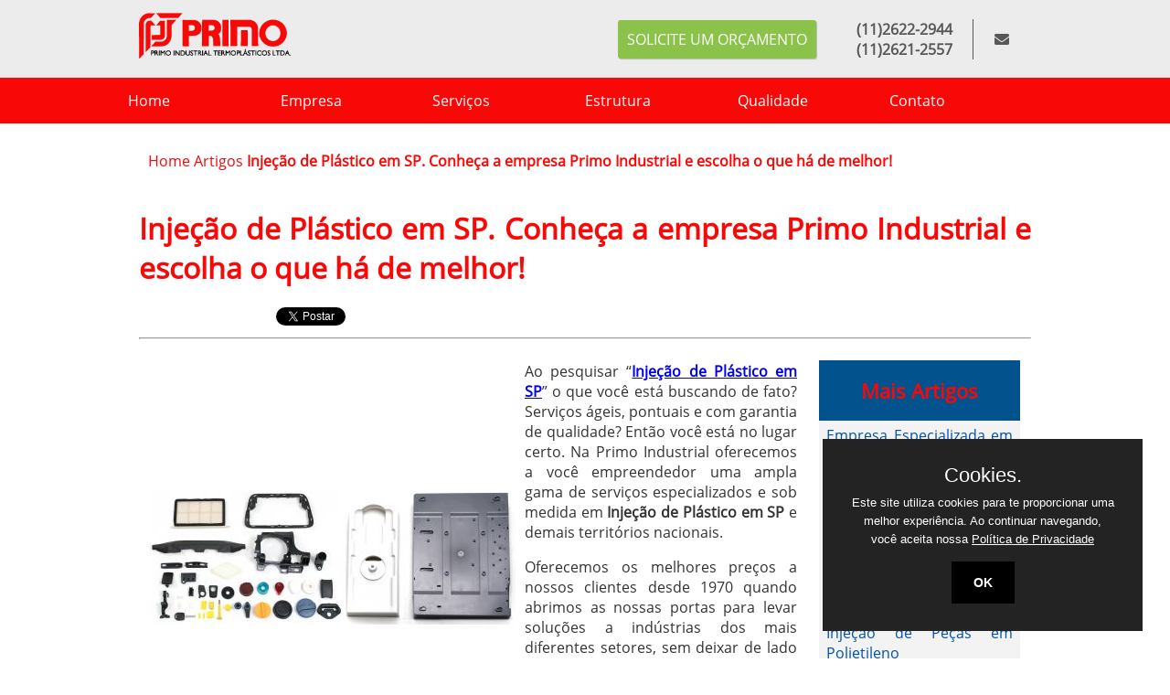

--- FILE ---
content_type: text/html; charset=UTF-8
request_url: https://www.primoindustrial.com.br/injecao-de-plastico-em-sp-conheca-a-empresa-primo-industrial-e-escolha-o-que-ha-de-melhor
body_size: 47369
content:
<!DOCTYPE html>
<html lang="pt-br" itemscope itemtype="http://schema.org/WebPage">
<head>
    <meta charset="utf-8">
    <!--[if IE]>
        <meta http-equiv="X-UA-Compatible" content="IE=edge;chrome=1">
        <![endif]-->
        <meta name="viewport" content="width=device-width, initial-scale=1, maximum-scale=1">
        <meta name="google-site-verification" content="RXSL2pWBfZIfBFlXxzEmpNNSBT0-QSIs9tm19PEqwf0" />
        <title>Injeção de Plástico em SP. Conheça a empresa Primo Industrial e escolha o que há de melhor!</title>
        <base href="https://www.primoindustrial.com.br/">
        <meta name="description" content="Venha conversar com a gente da Primo Industrial e encontrar as melhores soluções em Injeção de Plástico em SP para o seu negócio! ">
        <meta name="keywords" content="Injeção de Plástico em SP. Conheça a empresa Primo Industrial e escolha o que há de melhor!, ">
        <meta name="geo.position" content="-23.5124702,-46.5172551">
        <meta name="geo.placename" content="São Paulo-SP">
        <meta name="geo.region" content="SP-BR" >
        <meta name="ICBM" content="-23.5124702,-46.5172551">
        <meta name="robots" content="index, follow">
        <meta name="rating" content="General">
        <meta name="revisit-after" content="7 days">
        <meta name="author" content="Primo Industrial">
        <link rel="canonical" href="https://www.primoindustrial.com.br/injecao-de-plastico-em-sp-conheca-a-empresa-primo-industrial-e-escolha-o-que-ha-de-melhor">
        <link rel="shortcut icon" href="https://www.primoindustrial.com.br/images/favicon.png">
        <meta property="og:region" content="Brasil">
        <meta property="og:title" content="Injeção de Plástico em SP. Conheça a empresa Primo Industrial e escolha o que há de melhor!">
        <meta property="og:type" content="article">
                <meta property="og:url" content="https://www.primoindustrial.com.br/injecao-de-plastico-em-sp-conheca-a-empresa-primo-industrial-e-escolha-o-que-ha-de-melhor">
        <meta property="og:description" content="Venha conversar com a gente da Primo Industrial e encontrar as melhores soluções em Injeção de Plástico em SP para o seu negócio! ">
        <meta property="og:site_name" content="Primo Industrial">
        <meta name="twitter:card" content="summary">
        <meta name="twitter:url" content="https://www.primoindustrial.com.br/injecao-de-plastico-em-sp-conheca-a-empresa-primo-industrial-e-escolha-o-que-ha-de-melhor">
        <meta name="twitter:title" content="Injeção de Plástico em SP. Conheça a empresa Primo Industrial e escolha o que há de melhor!">
        <meta name="twitter:description" content="Venha conversar com a gente da Primo Industrial e encontrar as melhores soluções em Injeção de Plástico em SP para o seu negócio! ">
        <link href="https://www.primoindustrial.com.br/css/style.css" type="text/css" rel="stylesheet">
                <style>
            .no-js #loader { display: none;  }
            .js #loader { display: block; position: absolute; left: 100px; top: 0; }
            .se-pre-con {
                position: fixed;
                left: 0px;
                top: 0px;
                width: 100%;
                height: 100%;
                z-index: 99999;
                background:url('images/preloader.gif') center no-repeat #fff;
            }
        </style>
	
<body>
    <div class="div-menu-responsivo">
    <a class="tel-responsive" title="Clique e ligue" href="tel:2622-2944">
        <img src="https://www.primoindustrial.com.br/images/icons/icon-tel.png" alt="Telefone" title="Telefone">
    </a>
    <a class="mapa-responsive" href="https://goo.gl/maps/56u2BQs92tG2" target="_blank" title="Como chegar">
        <img src="https://www.primoindustrial.com.br/images/icons/icon-map.png" alt="Mapa" title="Mapa"><span>Como Chegar</span>
    </a>
    <a class="menu-responsive" href="#">
        <img src="https://www.primoindustrial.com.br/images/icons/icon-menu.png" alt="Menu" title="Menu">
    </a>
</div>
<header itemscope itemtype="http://schema.org/Organization" id="top">
    <div class="top-nav">
        <div class="container">
            <div class="row logofones">
                <div class="col s12 m6 l6">
                    <h1 class="logo">
                        <a href="https://www.primoindustrial.com.br/" title="Injeção de Plástico em SP. Conheça a empresa Primo Industrial e escolha o que há de melhor! - Primo Industrial"><span itemprop="image"><img src="https://www.primoindustrial.com.br/images/logo.png" alt="Primo Industrial" title="Primo Industrial" class="responsive-img"></span></a>
                    </h1>
                </div>
                 <div class="col s12 m6 l6">
                    <div>
                        <a href="https://www.primoindustrial.com.br/contato" title="Solicite um orçamento" class="btn-orcamento">Solicite um orçamento</a>
                    </div>
                    <div class="the-fones">
                        <p><span itemprop="telephone">(11)2622-2944</span></p>
                        <p>(11)2621-2557</p>
                    </div>
                    <div class="icons">
                        <a href="#" title="Twitter Primo Industrial"  target="_blank" class="the-fones2"><i class="fas fa-envelope"></i></a>
                    </div>
                </div>
            </div>
        </div>
    </div>
    <div class="container">
        <nav id="menu-topo">
            <h2 class="none">Menu</h2>
            <ul class="menu-mobile menu-desktop vp">
                <li class="test">
                    <a href="https://www.primoindustrial.com.br/" title="Página inicial">Home</a>
                </li>
                <li><a href="https://www.primoindustrial.com.br/empresa" title="Empresa">Empresa</a></li>
                <li>
                    <a href="https://www.primoindustrial.com.br/servicos" title="Serviços" class="list-dropdown">Serviços</a>
                    <ul class="c-sub">
                        <li><a href="https://www.primoindustrial.com.br/injecao-a-gas" title="Injeção a gás">Injeção a gás</a></li>
<li><a href="https://www.primoindustrial.com.br/injecao-sobre-metais" title="Injeção sobre Metais">Injeção sobre Metais</a></li>
<li><a href="https://www.primoindustrial.com.br/alta-precisao" title="Alta Precisão">Alta Precisão</a></li>
<li><a href="https://www.primoindustrial.com.br/medias-dimensoes" title="Médias Dimensões">Médias Dimensões</a></li>
<li><a href="https://www.primoindustrial.com.br/montagem" title="Montagem">Montagem</a></li>
                    </ul>
                </li>
                <li><a href="https://www.primoindustrial.com.br/estrutura" title="Estrutura">Estrutura</a></li>
                <li><a href="https://www.primoindustrial.com.br/qualidade" title="Qualidade">Qualidade</a></li>
                <li><a href="https://www.primoindustrial.com.br/contato" title="Contato">Contato</a></li>
            </ul>
        </nav>
    </div>
</header>
<script>
    try{
        let subitem=document.querySelectorAll(".c-sub li a");
        for(let i=0;i<subitem.length;i++){
            if(subitem[i].innerText=="Montagem"){
                subitem[i].innerText="Montagem e Pintura";
            }
            if(subitem[i].innerText=="Médias Dimensões"){
                subitem[i].innerText="Segmentos diversos";
                subitem[i].href="https://www.primoindustrial.com.br/segmentos-diversos";
            }

        }
    }catch(e){
        // ;*D
    }
</script>    <div class="container">
        <div class="row">
            <main class="col s12 m12 l12">
                <div id="breadcrumb" itemscope itemtype="http://data-vocabulary.org/Breadcrumb">
<a rel="home" href="https://www.primoindustrial.com.br/" title="Home" itemprop="url"><span itemprop="title">Home</span></a>  <div itemprop="child" itemscope itemtype="http://data-vocabulary.org/Breadcrumb">
<a href="https://www.primoindustrial.com.br/artigos" title="Artigos" itemprop="url">
<span class="page" itemprop="title">Artigos</span>
</a>
  <div itemprop="child" itemscope itemtype="http://data-vocabulary.org/Breadcrumb">
<a href="https://www.primoindustrial.com.br/injecao-de-plastico-em-sp-conheca-a-empresa-primo-industrial-e-escolha-o-que-ha-de-melhor" title="Injeção de Plástico em SP. Conheça a empresa Primo Industrial e escolha o que há de melhor!" itemprop="url">
<strong><span class="page" itemprop="title">Injeção de Plástico em SP. Conheça a empresa Primo Industrial e escolha o que há de melhor!</span></strong>
</a>
</div>
</div>
</div>
                <section class="text-justify">
                    <h1 class="main-title">Injeção de Plástico em SP. Conheça a empresa Primo Industrial e escolha o que há de melhor!</h1>
                    <div id="fb-root"></div>
<div class="buttons-social">
    <div class="g-plusone" data-size="medium"></div>
    <div class="fb-like" data-href="https://www.primoindustrial.com.br/injecao-de-plastico-em-sp-conheca-a-empresa-primo-industrial-e-escolha-o-que-ha-de-melhor" data-layout="button_count" data-action="like" data-show-faces="false" data-share="false"></div>
    <div class="fb-share-button" data-href="https://www.primoindustrial.com.br/injecao-de-plastico-em-sp-conheca-a-empresa-primo-industrial-e-escolha-o-que-ha-de-melhor" data-layout="button_count" data-mobile-iframe="true">
        <a class="fb-xfbml-parse-ignore" target="_blank" href="https://www.primoindustrial.com.br/injecao-de-plastico-em-sp-conheca-a-empresa-primo-industrial-e-escolha-o-que-ha-de-melhor">Compartilhar</a>
    </div>
    <a href="https://www.primoindustrial.com.br/injecao-de-plastico-em-sp-conheca-a-empresa-primo-industrial-e-escolha-o-que-ha-de-melhor" class="twitter-share-button">Tweet</a>
</div>                    <hr>
                    <section class="col s12 m12 l9 text-content">
                        <div class="text-center">
                            <img src="https://www.primoindustrial.com.br/images/artigos/injecao-de-plastico-em-sp-conheca-a-empresa-primo-industrial-e-escolha-o-que-ha-de-melhor.jpg" alt="Injeção de Plástico em SP. Conheça a empresa Primo Industrial e escolha o que há de melhor!" title="Injeção de Plástico em SP. Conheça a empresa Primo Industrial e escolha o que há de melhor!" class="responsive-img img-service">
                        </div>
                        <p>Ao pesquisar “<strong><a href="https://www.primoindustrial.com.br/injecao-de-plastico-em-sp">Injeção de Plástico em SP</a></strong>” o que você está buscando de fato? Serviços ágeis, pontuais e com garantia de qualidade? Então você está no lugar certo. Na Primo Industrial oferecemos a você empreendedor uma ampla gama de serviços especializados e sob medida em <strong>Injeção de Plástico em SP </strong>e demais territórios nacionais.</p>
                        <p>Oferecemos os melhores preços a nossos clientes desde 1970 quando abrimos as nossas portas para levar soluções a indústrias dos mais diferentes setores, sem deixar de lado o serviço de alta qualidade e fino acabamento sempre dentro de prazos estipulados.</p>
                        <p>A Primo Industrial oferece serviços de terceirização de <strong>Injeção de Plástico em SP </strong>e fabricação de peças em termoplástico sob medida. Consulte-nos!</p>
                        <p>Com qualidade e máxima eficácia, somos referência no mercado de termoplásticos a nível nacional e internacional, afinal, a nossa missão é sempre atender nossos clientes parceiros de forma a solucionar suas necessidades e acabar de uma vez por todas com as suas dores.</p>
                        <p>Nossas máquinas modernas são capacitadas para a Injeção Plástica mesmo em altas demandas. Agilidade, qualidade, pontualidade e profissionalismo andam sempre juntos com a Primo Industrial!</p>
                        <p><strong>Investimento em qualidade para satisfazer as suas necessidades!</strong></p>
                        <p>Quando você busca por uma empresa especializada em injeção de plástico, você deve sempre se atentar para a estrutura que este empreendimento do mercado de termoplásticos tem a oferecer para você.</p>
                        <p>Na Primo Industrial possuímos uma estrutura eficientes e altamente capacitada para atender desde pequenas as mais altas demandas do mercado em <strong>Injeção de Plástico em SP. </strong></p>
                        <p>Assim, muito além de maquinários modernos e sistemas inteligentes integrados a uma equipe de profissionais experientes, na Primo Industrial `você encontra uma política de qualidade e modernização que se reflete no resultado final do seu produto.</p>
                        <p>Ademais, em nosso espaço possuímos um laboratório para testes e análises químicas de materiais e produtos de forma que sempre atuemos em concordância com as normas de exigência da ABNT NBR 13536!</p>
                        <p>Conte com a Primo Industrial e deixe a produção de suas mercadorias em plástico nas mãos de quem entende do assunto. . Basta ligar para (11) 2622-2944 ou (11) 2621-2557. Mandar uma mensagem para o Whatsapp (11) 98391-2251 ou para o email: primo@primoindustrial.com.br e tirar suas dúvidas com profissionais capacitados da Primo Industrial!</p>
                        <p>Atendemos você de segunda a sexta-feira das 8:00 às 18:00. Venha conversar com a gente e encontrar as melhores soluções em Injeção de Plástico em SP!</p>
                        

                        <div class="regioes">
    <h3 class="accordion">Regiões de atendimento Primo Industrial</h3>

    <div class="responsive-tabs accordion">

<h4>RG</h4>
        <div>
            <ul>
                <li><strong>Estado do Rio de Janeiro</strong></li>
                <li><strong>Duque de Caxias</strong></li>
                <li><strong>Belford Roxo</strong></li>
                <li><strong>Petrópolis</strong></li>
                <li><strong>Itaboraí</strong></li>
                <li><strong>Barra Mansa</strong></li>
                <li><strong>Nilópolis</strong></li>
                <li><strong>Rio de Janeiro</strong></li>
                <li><strong>Nova Iguaçu</strong></li>
                <li><strong>São João de Meriti</strong></li>
                <li><strong>Volta Redonda</strong></li>
                <li><strong>Mesquita</strong></li>
                <li><strong>Macaé</strong></li>
                <li><strong>Teresópolis</strong></li>
                <li><strong>São Gonçalo</strong></li>
                <li><strong>Niterói</strong></li>
                <li><strong>Campos dos Goytacazes</strong></li>
                <li><strong>Magé</strong></li>
                <li><strong>Nova Friburgo</strong></li>
                <li><strong>Cabo Frio</strong></li>
                <li><strong>Resende</strong></li>
            </ul>
        </div>

        <h4>MG</h4>
        <div>
            <ul>
                <li><strong>Estado de Minas Gerais</strong></li>
                <li><strong>Contagem</strong></li>
                <li><strong>Montes Claros</strong></li>
                <li><strong>Governador Valadares</strong></li>
                <li><strong>Sete Lagoas</strong></li>
                <li><strong>Poços de Caldas</strong></li>
                <li><strong>Sabará</strong></li>
                <li><strong>Varginha</strong></li>
                <li><strong>Itabira</strong></li>
                <li><strong>Belo Horizonte</strong></li>
                <li><strong>Juiz de Fora</strong></li>
                <li><strong>Ribeirão das Neves</strong></li>
                <li><strong>Ipatinga</strong></li>
                <li><strong>Divinópolis</strong></li>
                <li><strong>Patos de Minas</strong></li>
                <li><strong>Pouso Alegre</strong></li>
                <li><strong>Conselheiro Lafeiete</strong></li>
                <li><strong>Passos</strong></li>
                <li><strong>Uberlândia</strong></li>
                <li><strong>Betim</strong></li>
                <li><strong>Uberaba</strong></li>
                <li><strong>Santa Luzia</strong></li>
                <li><strong>Ibirité</strong></li>
                <li><strong>Teófilo Otoni</strong></li>
                <li><strong>Barbacena</strong></li>
                <li><strong>Araguari</strong></li>
            </ul>
        </div>

        <h4>ES</h4>
        <div>
            <ul>
                <li><strong>Estado do Espírito Santo</strong></li>
                <li><strong>Cariacica</strong></li>
                <li><strong>Linhares</strong></li>
                <li><strong>Guarapari</strong></li>
                <li><strong>Nova Venécia</strong></li>
                <li><strong>Castelo</strong></li>
                <li><strong>Domingos Martins</strong></li>
                <li><strong>Alegre</strong></li>
                <li><strong>Guaçuí</strong></li>
                <li><strong>Mimoso do Sul</strong></li>
                <li><strong>Pinheiros</strong></li>
                <li><strong>Serra</strong></li>
                <li><strong>Vitória</strong></li>
                <li><strong>São Mateus</strong></li>
                <li><strong>Aracruz</strong></li>
                <li><strong>Barra de São Francisco</strong></li>
                <li><strong>Marataízes</strong></li>
                <li><strong>Itapemirim</strong></li>
                <li><strong>Baixo Guandu</strong></li>
                <li><strong>Iúna</strong></li>
                <li><strong>Sooretama</strong></li>
                <li><strong>Pedro Canário</strong></li>
                <li><strong>Vila Velha</strong></li>
                <li><strong>Cachoeiro de Itapemirim</strong></li>
                <li><strong>Colatina</strong></li>
                <li><strong>Viana</strong></li>
                <li><strong>Santa Maria de Jetibá</strong></li>
                <li><strong>São Gabriel da Palha</strong></li>
                <li><strong>Afonso Cláudio</strong></li>
                <li><strong>Conceição da Barra</strong></li>
                <li><strong>Jaguaré</strong></li>
                <li><strong>Anchieta</strong></li>
            </ul>
        </div>


        <h4>PR</h4>
        <div>
         <ul>
            <li><strong>Estado do Paraná</strong></li>
            <li><strong>Curitiba</strong></li>
            <li><strong>Londrina</strong></li>
            <li><strong>Maringá</strong></li>
            <li><strong>Ponta Grossa</strong></li>
            <li><strong>Cascavel</strong></li>
            <li><strong>São José dos Pinhais</strong></li>
            <li><strong>Foz do Iguaçu</strong></li>
            <li><strong>Colombo</strong></li>
            <li><strong>Guarapuava</strong></li>
            <li><strong>Paranaguá</strong></li>
            <li><strong>Araucária</strong></li>
            <li><strong>Toledo</strong></li>
            <li><strong>Apucarana</strong></li>
            <li><strong>Pinhais</strong></li>
            <li><strong>Campo Largo</strong></li>
            <li><strong>Almirante Tamandaré</strong></li>
            <li><strong>Umuarama</strong></li>
            <li><strong>Paranavaí</strong></li>
            <li><strong>Piraquara</strong></li>
            <li><strong>Cambé</strong></li>
            <li><strong>Sarandi</strong></li>
            <li><strong>Fazenda Rio Grande</strong></li>
            <li><strong>Paranavaí</strong></li>
            <li><strong>Francisco Beltrão</strong></li>
            <li><strong>Pato Branco</strong></li>
            <li><strong>Cianorte</strong></li>
            <li><strong>Telêmaco Borba</strong></li>
            <li><strong>Castro</strong></li>
            <li><strong>Rolândia</strong></li>
        </ul>
    </div>


    <h4>SC</h4>
    <div>
       <ul>
        <li><strong>Estado de Santa Catarina</strong></li>
        <li><strong>Joinville</strong></li>
        <li><strong>Florianópolis</strong></li>
        <li><strong>Blumenau</strong></li>
        <li><strong>Itajaí</strong></li>
        <li><strong>São José</strong></li>
        <li><strong>Chapecó</strong></li>
        <li><strong>Criciúma</strong></li>
        <li><strong>Jaraguá do sul</strong></li>
        <li><strong>Lages</strong></li>
        <li><strong>Palhoça</strong></li>
        <li><strong>Balneário Camboriú</strong></li>
        <li><strong>Brusque</strong></li>
        <li><strong>Tubarão</strong></li>
        <li><strong>São Bento do Sul</strong></li>
        <li><strong>Caçador</strong></li>
        <li><strong>Concórdia</strong></li>
        <li><strong>Camboriú</strong></li>
        <li><strong>Navegantes</strong></li>
        <li><strong>Rio do Sul</strong></li>
        <li><strong>Araranguá</strong></li>
        <li><strong>Gaspar</strong></li>
        <li><strong>Biguaçu</strong></li>
        <li><strong>Indaial</strong></li>
        <li><strong>Mafra</strong></li>
        <li><strong>Canoinhas</strong></li>
        <li><strong>Itapema</strong></li>
    </ul>
</div>

<h4>RS</h4>
<div>
  <ul>
    <li><strong>Estado do Rio Grande do Sul</strong></li>
    <li><strong>Porto Alegre</strong></li>
    <li><strong>Caxias do Sul</strong></li>
    <li><strong>Pelotas</strong></li>
    <li><strong>Canoas</strong></li>
    <li><strong>Santa Maria</strong></li>
    <li><strong>Gravataí</strong></li>
    <li><strong>Viamão</strong></li>
    <li><strong>Novo Hamburgo</strong></li>
    <li><strong>São Leopoldo</strong></li>
    <li><strong>Rio Grande</strong></li>
    <li><strong>Alvorada</strong></li>
    <li><strong>Passo Fundo</strong></li>
    <li><strong>Sapucaia do Sul</strong></li>
    <li><strong>Uruguaiana</strong></li>
    <li><strong>Santa Cruz do Sul</strong></li>
    <li><strong>Cachoeirinha</strong></li>
    <li><strong>Bagé</strong></li>
    <li><strong>Bento Gonçalves</strong></li>
    <li><strong>Erechim</strong></li>
    <li><strong>Guaíba</strong></li>
    <li><strong>Cachoeira do Sul</strong></li>
    <li><strong>Santana do Livramento</strong></li>
    <li><strong>Esteio</strong></li>
    <li><strong>Ijuí</strong></li>
    <li><strong>Alegrete</strong></li>
</ul>
</div>

<h4>PE</h4>
<div>
   <ul>
    <li><strong>Estado de Pernambuco</strong></li>
    <li><strong>Suape</strong></li>
    <li><strong>Recife</strong></li>
    <li><strong>Jaboatão dos Guararapes</strong></li>
    <li><strong>Olinda</strong></li>
    <li><strong>Bandeira caruaru.jpg Caruaru</strong></li>
    <li><strong>Petrolina</strong></li>
    <li><strong>Paulista</strong></li>
    <li><strong>Cabo de Santo Agostinho</strong></li>
    <li><strong>Camaragibe</strong></li>
    <li><strong>Garanhuns</strong></li>
    <li><strong>Vitória de Santo Antão</strong></li>
    <li><strong>Igarassu</strong></li>
    <li><strong>São Lourenço da Mata</strong></li>
    <li><strong>Abreu e Lima</strong></li>
    <li><strong>Santa Cruz do Capibaribe</strong></li>
    <li><strong>Ipojuca</strong></li>
    <li><strong>Serra Talhada</strong></li>
    <li><strong>Araripina</strong></li>
    <li><strong>Gravatá</strong></li>
    <li><strong>Carpina</strong></li>
    <li><strong>Goiana</strong></li>
    <li><strong>Belo Jardim</strong></li>
    <li><strong>Arcoverde</strong></li>
    <li><strong>Ouricuri</strong></li>
    <li><strong>Escada</strong></li>
    <li><strong>Pesqueira</strong></li>
    <li><strong>Surubim</strong></li>
    <li><strong>Palmares</strong></li>
    <li><strong>Bezerros</strong></li>
</ul>
</div>

<h4>BA</h4>
<div>
  <ul>
    <li><strong>Estado da Bahia</strong></li> 
    <li><strong>Salvador</strong></li>
    <li><strong>Feira de Santana</strong></li>
    <li><strong>Vitória da Conquista</strong></li>
    <li><strong>Camaçari</strong></li>
    <li><strong>Itabuna</strong></li>
    <li><strong>Juazeiro</strong></li>
    <li><strong>Lauro de Freitas</strong></li>
    <li><strong>Ilhéus</strong></li>
    <li><strong>Jequié</strong></li>
    <li><strong>Teixeira de Freitas</strong></li>
    <li><strong>Alagoinhas</strong></li>
    <li><strong>Barreiras</strong></li>
    <li><strong>Porto Seguro</strong></li>
    <li><strong>Simões Filho</strong></li>
    <li><strong>Paulo Afonso</strong></li>
    <li><strong>Eunápolis</strong></li>
    <li><strong>Santo Antônio de Jesus</strong></li>
    <li><strong>Valença</strong></li>
    <li><strong>Candeias</strong></li>
    <li><strong>Guanambi</strong></li>
    <li><strong>Jacobina</strong></li>
    <li><strong>Serrinha</strong></li>
    <li><strong>Senhor do Bonfim</strong></li>
    <li><strong>Dias d'Ávila</strong></li>
    <li><strong>Luís Eduardo Magalhães</strong></li>
    <li><strong>Itapetinga</strong></li>
    <li><strong>Irecê</strong></li>
    <li><strong>Campo Formoso</strong></li>
    <li><strong>Casa Nova</strong></li>
    <li><strong>Brumado</strong></li>
    <li><strong>Bom Jesus da Lapa</strong></li>
    <li><strong>Conceição do Coité</strong></li>
    <li><strong>Itamaraju</strong></li>
    <li><strong>Itaberaba</strong></li>
    <li><strong>Cruz das Almas</strong></li>
    <li><strong>Ipirá</strong></li>
    <li><strong>Santo Amaro</strong></li>
    <li><strong>Euclides da Cunha</strong></li>
</ul>
</div>
<h4>CE</h4>
<div>
 <ul>
    <li><strong>Estado do Ceará</strong></li>   
    <li><strong>Fortaleza</strong></li>
    <li><strong>Caucacia</strong></li>
    <li><strong>Juazeiro do Norte</strong></li>
    <li><strong>Maracanaú</strong></li>
    <li><strong>Sobral</strong></li>
    <li><strong>Crato</strong></li>
    <li><strong>Itapipoca</strong></li>
    <li><strong>Maranguape</strong></li>
    <li><strong>Iguatu</strong></li>
    <li><strong>Quixadá</strong></li>
    <li><strong>Canindé</strong></li>
    <li><strong>Pacajus</strong></li>
    <li><strong>Crateús</strong></li>
    <li><strong>Aquiraz</strong></li>
    <li><strong>Pacatuba</strong></li>
    <li><strong>Quixeramobim</strong></li>
</ul>
</div>
<h4>GO / DF</h4>
<div>
 <ul>
    <li><strong>Estado de Goiás</strong></li>
    <li><strong>Goiânia</strong></li>
    <li><strong>Aparecida de Goiânia</strong></li>
    <li><strong>Anápolis</strong></li>
    <li><strong>Rio Verde</strong></li>
    <li><strong>Luziânia</strong></li>
    <li><strong>Águas Lindas de Goiás</strong></li>
    <li><strong>Valparaíso de Goiás</strong></li>
    <li><strong>Trindade</strong></li>
    <li><strong>Formosa</strong></li>
    <li><strong>Novo Gama</strong></li>
    <li><strong>Itumbiara</strong></li>
    <li><strong>Senador Canedo</strong></li>
    <li><strong>Catalão</strong></li>
    <li><strong>Jataí</strong></li>
    <li><strong>Planaltina</strong></li>
    <li><strong>Caldas Novas</strong></li>
</ul>
</div>
<h4>MS</h4>
<div>
 <ul>
    <li><strong>Estado do Mato Grosso do Sul</strong></li>
    <li><strong>Campo Grande</strong></li>
    <li><strong>Dourados</strong></li>
    <li><strong>Três Lagoas</strong></li>
    <li><strong>Corumbá</strong></li>
    <li><strong>Ponta Porã</strong></li>
</ul>
</div>
<h4>MT</h4>
<div>
    <ul>
        <li><strong>Estado do Mato Grosso</strong></li>
        <li><strong>Cuiabá</strong></li>
        <li><strong>Várzea Grande</strong></li>
        <li><strong>Rondonópolis</strong></li>
        <li><strong>Sinop</strong></li>
        <li><strong>Tangará da Serra</strong></li>
        <li><strong>Cáceres</strong></li>
        <li><strong>Sorriso</strong></li>
    </ul>
</div>
<h4>AM</h4>
<div>
    <ul>
        <li><strong>Estado de Amazonas</strong></li>
        <li><strong>Manaus</strong></li>
        <li><strong>Parintins</strong></li>
        <li><strong>Itacoatiara</strong></li>
        <li><strong>Manacapuru</strong></li>
        <li><strong>Coari</strong></li>
        <li><strong>Centro Amazonense</strong></li>
    </ul>
</div>
<h4>PI</h4>
<div>
    <ul>
        <li><strong>Estado do Piauí</strong></li>
        <li><strong>Teresina</strong></li>
        <li><strong>São Raimundo Nonato</strong></li>
        <li><strong>Parnaíba</strong></li>
        <li><strong>Picos</strong></li>
        <li><strong>Uruçuí</strong></li>
        <li><strong>Floriano</strong></li>
        <li><strong>Piripiri</strong></li>
        <li><strong>Campo Maior</strong></li>
    </ul>
</div>
<h4>PA</h4>
<div>
    <ul>
        <li><strong>Estado do Pará</strong></li>
        <li><strong>Belém</strong></li>
        <li><strong>Ananindeua</strong></li>
        <li><strong>Santarém</strong></li>
        <li><strong>Marabá</strong></li>
        <li><strong>Castanhal</strong></li>
        <li><strong>Parauapebas</strong></li>
        <li><strong>Itaituba</strong></li>
        <li><strong>Cametá</strong></li>
        <li><strong>Bragança </strong></li>
        <li><strong>Abaetetuba</strong></li>
        <li><strong>Bragança</strong></li>
        <li><strong>Marituba</strong></li>
    </ul>
</div>
<h4>MA</h4>
<div>
   <ul>
    <li><strong>Estado do Maranhão</strong></li> 
    <li><strong>São Luís</strong></li>
    <li><strong>Imperatriz</strong></li>
    <li><strong>São José de Ribamar</strong></li>
    <li><strong>Timon</strong></li>
    <li><strong>Caxias</strong></li>
    <li><strong>Codó</strong></li>
    <li><strong>Paço do Lumiar</strong></li>
    <li><strong>Açailândia</strong></li>
    <li><strong>Bacabal</strong></li>
    <li><strong>Balsas</strong></li>
</ul>
</div>
    </div>
</div>                    </section>
                    <aside class="col s12 m12 l3">
                        <h3>Mais Artigos</h3>
<ul>
	<li><a href="https://www.primoindustrial.com.br/empresa-especializada-em-injecao-plastica" title="Empresa Especializada em Injeção Plástica">Empresa Especializada em Injeção Plástica</a></li>
<li><a href="https://www.primoindustrial.com.br/injecao-de-pecas-termoplasticas" title="Injeção de Peças Termoplásticas">Injeção de Peças Termoplásticas</a></li>
<li><a href="https://www.primoindustrial.com.br/empresa-de-injecao-de-pecas-a-gas" title="Empresa de Injeção de Peças a Gás">Empresa de Injeção de Peças a Gás</a></li>
<li><a href="https://www.primoindustrial.com.br/confeccao-de-pecas-plasticas" title="Confecção de Peças Plásticas">Confecção de Peças Plásticas</a></li>
<li><a href="https://www.primoindustrial.com.br/injecao-de-pecas-em-polietileno" title="Injeção de Peças em Polietileno">Injeção de Peças em Polietileno</a></li>
<li><a href="https://www.primoindustrial.com.br/sobreinjecao-de-insertos" title="Sobreinjeção de insertos">Sobreinjeção de insertos</a></li>
<li><a href="https://www.primoindustrial.com.br/injecao-de-pecas-em-acrilico" title="Injeção de Peças em Acrílico">Injeção de Peças em Acrílico</a></li>
<li><a href="https://www.primoindustrial.com.br/injetora-de-plasticos-sp" title="Injetora de Plásticos SP">Injetora de Plásticos SP</a></li>
<li><a href="https://www.primoindustrial.com.br/fabricacao-de-pecas-plasticas" title="Fabricação de Peças Plásticas">Fabricação de Peças Plásticas</a></li>
<li><a href="https://www.primoindustrial.com.br/injecao-de-pecas-plasticas-a-gas" title="Injeção de Peças Plásticas a Gás">Injeção de Peças Plásticas a Gás</a></li>
<li><a href="https://www.primoindustrial.com.br/injecao-de-pecas-em-policarbonato" title="Injeção de Peças em Policarbonato">Injeção de Peças em Policarbonato</a></li>
<li><a href="https://www.primoindustrial.com.br/sobremoldagem-de-insertos-metalicos" title="Sobremoldagem de Insertos Metálicos">Sobremoldagem de Insertos Metálicos</a></li>
<li><a href="https://www.primoindustrial.com.br/terceirizacao-de-injecao-plastica" title="Terceirização de Injeção Plástica">Terceirização de Injeção Plástica</a></li>
<li><a href="https://www.primoindustrial.com.br/injecao-plastica" title="Injeção Plástica">Injeção Plástica</a></li>
<li><a href="https://www.primoindustrial.com.br/servico-de-injecao-termoplastica" title="Serviço de Injeção Termoplástica">Serviço de Injeção Termoplástica</a></li>
</ul>                    </aside>
                </section>
            </main>
        </div>
    </div>
    <footer id="footer">
	<div class="container c-insert-margin">
		<div class="row">
			<div class="col s12 m6 l3">
				<h3>INSTITUCIONAL</h3>
				<ul>
					<li><a href="https://www.primoindustrial.com.br/" title="HOME">
							<p>HOME</p>
						</a></li>
					<li><a href="https://www.primoindustrial.com.br/empresa" title="EMPRESA">
							<p>EMPRESA</p>
						</a></li>
					<li><a href="https://www.primoindustrial.com.br/servicos" title="SERVIÇOS">
							<p>SERVIÇOS</p>
						</a></li>
					<li><a href="https://www.primoindustrial.com.br/estrutura" title="ESTRUTURA">
							<p>ESTRUTURA</p>
						</a></li>
					<li><a href="https://www.primoindustrial.com.br/qualidade" title="QUALIDADE">
							<p>QUALIDADE</p>
						</a></li>
					<li><a href="https://www.primoindustrial.com.br/trabalhe-conosco" title="TRABALHE CONOSCO">
							<p>TRABALHE CONOSCO</p>
						</a></li>
					<li><a href="https://www.primoindustrial.com.br/artigos" title="ARTIGOS">
							<p>ARTIGOS</p>
						</a></li>
					<li><a href="https://www.primoindustrial.com.br/mapa-do-site" title="MAPA DO SITE">
							<p>MAPA DO SITE</p>
						</a></li>
					<li><a href="https://www.primoindustrial.com.br/contato" title="CONTATO">
							<p>CONTATO</p>
						</a></li>
					<li><a href="https://www.primoindustrial.com.br/politica-de-privacidade" title="POLÍTICA DE PRIVACIDADE">
							<p>POLÍTICA DE PRIVACIDADE</p>
						</a></li>
				</ul>
			</div>

			<div class="col s12 m6 l3">
				<h3>ENDEREÇO</h3>
				<p>Avenida São Miguel, 1615 <br></p>
				<p>Vila Marieta<br></p>
				<p>São Paulo - SP<br></p>
				<p>CEP: 03619-100</p>
			</div>


			<div class="col s12 m6 l3">
				<h3>CONTATO</h3>
				<p>primo@primoindustrial.com.br</p>
				<p>(11)2622-2944</p>
				<p>(11)2621-2557</p>
				<p><a class="a-whatsapp" href="https://api.whatsapp.com/send?phone=5511983912251&text=Ol%C3%A1%2C+encontrei+seu+site+na+busca+do+Google+e+gostaria+de+mais+informa%C3%A7%C3%B5es.+&type=phone_number&app_absent=0" title="Entre em contato com a Primo Industrial pelo WhatsApp" target="_blank" rel="nofollow">
						<img class="responsive-img img-logo-whatsapp" src="https://www.primoindustrial.com.br/images/icons/whatsapp-logo.png" alt="Whatsapp" title="Whatsapp">
						(11)98391-2251					</a></p>

			</div>
			<div class="col s12 m6 l3">
				<h3>FUNCIONAMENTO</h3>
				<p>De Segunda à Sexta:</p>
				<p>das 08:00 as 18:00</p>
			</div>
		</div>
		<a href="https://www.primoindustrial.com.br/" title="HOME"><img src="https://www.primoindustrial.com.br/images/top-arrow.png" alt="" title="" class="responsive-img cd-top cd-is-visible"></a>
	</div>

	<style>
		@media screen and (max-width: 768px) {

			.footer-copyright .selos {
				flex-direction: column;
				justify-content: center;
			}
		}
	</style>
	<div class="footer-copyright">
		<div class="container">
			<div class="row">
				<div class="col s12 m12 l12">
					<hr>
					<div class="selos" style="display: flex; justify-content: space-between; align-items: center; gap: 8px; padding: 0 0 16px;">
						<p style="display: block;"><strong>Primo Industrial Termoplásticos LTDA</strong> | <strong>CNPJ:</strong> 62.727.680/0001-05 <strong>© Todos os direitos reservados</strong></p>
						<div style="display: flex; justify-content: center; align-items: center; gap: 8px;">
							<a rel="nofollow" href="http://validator.w3.org/check?uri=https://www.primoindustrial.com.br/injecao-de-plastico-em-sp-conheca-a-empresa-primo-industrial-e-escolha-o-que-ha-de-melhor" target="_blank" title="Site Desenvolvido em HTML5 nos padrões internacionais W3C" style="color: #fff;"><i class="fab fa-html5"></i></a>
							<a rel="nofollow" href="http://jigsaw.w3.org/css-validator/validator?uri=https://www.primoindustrial.com.br/injecao-de-plastico-em-sp-conheca-a-empresa-primo-industrial-e-escolha-o-que-ha-de-melhor" target="_blank" title="Site Desenvolvido nos padrões internacionais W3C" style="color: #fff;"><i class="fab fa-css3-alt"></i></a>
							<a rel="nofollow" href="https://transparencyreport.google.com/safe-browsing/search?url=https://www.primoindustrial.com.br/injecao-de-plastico-em-sp-conheca-a-empresa-primo-industrial-e-escolha-o-que-ha-de-melhor" target="_blank" title="Selo de site com navegação segura emitido pelo Google">
								<img src="https://www.primoindustrial.com.br/images/selo-google.png" title="Selo de site com navegação segura emitido pelo Google" alt="Selo de site com navegação segura emitido pelo Google">
							</a>
							<img src="https://www.primoindustrial.com.br/images/primeweb.png" alt="Prime Web" title="Prime Web" style="width: 48px; height: 48px; background-color: #fff;">
						</div>
					</div>
				</div>
			</div>
		</div>
	</div>
</footer>
<script>
	/*! jQuery v1.8.2 jquery.com | jquery.org/license */
	(function(a, b) {
		function G(a) {
			var b = F[a] = {};
			return p.each(a.split(s), function(a, c) {
				b[c] = !0
			}), b
		}

		function J(a, c, d) {
			if (d === b && a.nodeType === 1) {
				var e = "data-" + c.replace(I, "-$1").toLowerCase();
				d = a.getAttribute(e);
				if (typeof d == "string") {
					try {
						d = d === "true" ? !0 : d === "false" ? !1 : d === "null" ? null : +d + "" === d ? +d : H.test(d) ? p.parseJSON(d) : d
					} catch (f) {}
					p.data(a, c, d)
				} else d = b
			}
			return d
		}

		function K(a) {
			var b;
			for (b in a) {
				if (b === "data" && p.isEmptyObject(a[b])) continue;
				if (b !== "toJSON") return !1
			}
			return !0
		}

		function ba() {
			return !1
		}

		function bb() {
			return !0
		}

		function bh(a) {
			return !a || !a.parentNode || a.parentNode.nodeType === 11
		}

		function bi(a, b) {
			do a = a[b]; while (a && a.nodeType !== 1);
			return a
		}

		function bj(a, b, c) {
			b = b || 0;
			if (p.isFunction(b)) return p.grep(a, function(a, d) {
				var e = !!b.call(a, d, a);
				return e === c
			});
			if (b.nodeType) return p.grep(a, function(a, d) {
				return a === b === c
			});
			if (typeof b == "string") {
				var d = p.grep(a, function(a) {
					return a.nodeType === 1
				});
				if (be.test(b)) return p.filter(b, d, !c);
				b = p.filter(b, d)
			}
			return p.grep(a, function(a, d) {
				return p.inArray(a, b) >= 0 === c
			})
		}

		function bk(a) {
			var b = bl.split("|"),
				c = a.createDocumentFragment();
			if (c.createElement)
				while (b.length) c.createElement(b.pop());
			return c
		}

		function bC(a, b) {
			return a.getElementsByTagName(b)[0] || a.appendChild(a.ownerDocument.createElement(b))
		}

		function bD(a, b) {
			if (b.nodeType !== 1 || !p.hasData(a)) return;
			var c, d, e, f = p._data(a),
				g = p._data(b, f),
				h = f.events;
			if (h) {
				delete g.handle, g.events = {};
				for (c in h)
					for (d = 0, e = h[c].length; d < e; d++) p.event.add(b, c, h[c][d])
			}
			g.data && (g.data = p.extend({}, g.data))
		}

		function bE(a, b) {
			var c;
			if (b.nodeType !== 1) return;
			b.clearAttributes && b.clearAttributes(), b.mergeAttributes && b.mergeAttributes(a), c = b.nodeName.toLowerCase(), c === "object" ? (b.parentNode && (b.outerHTML = a.outerHTML), p.support.html5Clone && a.innerHTML && !p.trim(b.innerHTML) && (b.innerHTML = a.innerHTML)) : c === "input" && bv.test(a.type) ? (b.defaultChecked = b.checked = a.checked, b.value !== a.value && (b.value = a.value)) : c === "option" ? b.selected = a.defaultSelected : c === "input" || c === "textarea" ? b.defaultValue = a.defaultValue : c === "script" && b.text !== a.text && (b.text = a.text), b.removeAttribute(p.expando)
		}

		function bF(a) {
			return typeof a.getElementsByTagName != "undefined" ? a.getElementsByTagName("*") : typeof a.querySelectorAll != "undefined" ? a.querySelectorAll("*") : []
		}

		function bG(a) {
			bv.test(a.type) && (a.defaultChecked = a.checked)
		}

		function bY(a, b) {
			if (b in a) return b;
			var c = b.charAt(0).toUpperCase() + b.slice(1),
				d = b,
				e = bW.length;
			while (e--) {
				b = bW[e] + c;
				if (b in a) return b
			}
			return d
		}

		function bZ(a, b) {
			return a = b || a, p.css(a, "display") === "none" || !p.contains(a.ownerDocument, a)
		}

		function b$(a, b) {
			var c, d, e = [],
				f = 0,
				g = a.length;
			for (; f < g; f++) {
				c = a[f];
				if (!c.style) continue;
				e[f] = p._data(c, "olddisplay"), b ? (!e[f] && c.style.display === "none" && (c.style.display = ""), c.style.display === "" && bZ(c) && (e[f] = p._data(c, "olddisplay", cc(c.nodeName)))) : (d = bH(c, "display"), !e[f] && d !== "none" && p._data(c, "olddisplay", d))
			}
			for (f = 0; f < g; f++) {
				c = a[f];
				if (!c.style) continue;
				if (!b || c.style.display === "none" || c.style.display === "") c.style.display = b ? e[f] || "" : "none"
			}
			return a
		}

		function b_(a, b, c) {
			var d = bP.exec(b);
			return d ? Math.max(0, d[1] - (c || 0)) + (d[2] || "px") : b
		}

		function ca(a, b, c, d) {
			var e = c === (d ? "border" : "content") ? 4 : b === "width" ? 1 : 0,
				f = 0;
			for (; e < 4; e += 2) c === "margin" && (f += p.css(a, c + bV[e], !0)), d ? (c === "content" && (f -= parseFloat(bH(a, "padding" + bV[e])) || 0), c !== "margin" && (f -= parseFloat(bH(a, "border" + bV[e] + "Width")) || 0)) : (f += parseFloat(bH(a, "padding" + bV[e])) || 0, c !== "padding" && (f += parseFloat(bH(a, "border" + bV[e] + "Width")) || 0));
			return f
		}

		function cb(a, b, c) {
			var d = b === "width" ? a.offsetWidth : a.offsetHeight,
				e = !0,
				f = p.support.boxSizing && p.css(a, "boxSizing") === "border-box";
			if (d <= 0 || d == null) {
				d = bH(a, b);
				if (d < 0 || d == null) d = a.style[b];
				if (bQ.test(d)) return d;
				e = f && (p.support.boxSizingReliable || d === a.style[b]), d = parseFloat(d) || 0
			}
			return d + ca(a, b, c || (f ? "border" : "content"), e) + "px"
		}

		function cc(a) {
			if (bS[a]) return bS[a];
			var b = p("<" + a + ">").appendTo(e.body),
				c = b.css("display");
			b.remove();
			if (c === "none" || c === "") {
				bI = e.body.appendChild(bI || p.extend(e.createElement("iframe"), {
					frameBorder: 0,
					width: 0,
					height: 0
				}));
				if (!bJ || !bI.createElement) bJ = (bI.contentWindow || bI.contentDocument).document, bJ.write("<!doctype html><html><body>"), bJ.close();
				b = bJ.body.appendChild(bJ.createElement(a)), c = bH(b, "display"), e.body.removeChild(bI)
			}
			return bS[a] = c, c
		}

		function ci(a, b, c, d) {
			var e;
			if (p.isArray(b)) p.each(b, function(b, e) {
				c || ce.test(a) ? d(a, e) : ci(a + "[" + (typeof e == "object" ? b : "") + "]", e, c, d)
			});
			else if (!c && p.type(b) === "object")
				for (e in b) ci(a + "[" + e + "]", b[e], c, d);
			else d(a, b)
		}

		function cz(a) {
			return function(b, c) {
				typeof b != "string" && (c = b, b = "*");
				var d, e, f, g = b.toLowerCase().split(s),
					h = 0,
					i = g.length;
				if (p.isFunction(c))
					for (; h < i; h++) d = g[h], f = /^\+/.test(d), f && (d = d.substr(1) || "*"), e = a[d] = a[d] || [], e[f ? "unshift" : "push"](c)
			}
		}

		function cA(a, c, d, e, f, g) {
			f = f || c.dataTypes[0], g = g || {}, g[f] = !0;
			var h, i = a[f],
				j = 0,
				k = i ? i.length : 0,
				l = a === cv;
			for (; j < k && (l || !h); j++) h = i[j](c, d, e), typeof h == "string" && (!l || g[h] ? h = b : (c.dataTypes.unshift(h), h = cA(a, c, d, e, h, g)));
			return (l || !h) && !g["*"] && (h = cA(a, c, d, e, "*", g)), h
		}

		function cB(a, c) {
			var d, e, f = p.ajaxSettings.flatOptions || {};
			for (d in c) c[d] !== b && ((f[d] ? a : e || (e = {}))[d] = c[d]);
			e && p.extend(!0, a, e)
		}

		function cC(a, c, d) {
			var e, f, g, h, i = a.contents,
				j = a.dataTypes,
				k = a.responseFields;
			for (f in k) f in d && (c[k[f]] = d[f]);
			while (j[0] === "*") j.shift(), e === b && (e = a.mimeType || c.getResponseHeader("content-type"));
			if (e)
				for (f in i)
					if (i[f] && i[f].test(e)) {
						j.unshift(f);
						break
					} if (j[0] in d) g = j[0];
			else {
				for (f in d) {
					if (!j[0] || a.converters[f + " " + j[0]]) {
						g = f;
						break
					}
					h || (h = f)
				}
				g = g || h
			}
			if (g) return g !== j[0] && j.unshift(g), d[g]
		}

		function cD(a, b) {
			var c, d, e, f, g = a.dataTypes.slice(),
				h = g[0],
				i = {},
				j = 0;
			a.dataFilter && (b = a.dataFilter(b, a.dataType));
			if (g[1])
				for (c in a.converters) i[c.toLowerCase()] = a.converters[c];
			for (; e = g[++j];)
				if (e !== "*") {
					if (h !== "*" && h !== e) {
						c = i[h + " " + e] || i["* " + e];
						if (!c)
							for (d in i) {
								f = d.split(" ");
								if (f[1] === e) {
									c = i[h + " " + f[0]] || i["* " + f[0]];
									if (c) {
										c === !0 ? c = i[d] : i[d] !== !0 && (e = f[0], g.splice(j--, 0, e));
										break
									}
								}
							}
						if (c !== !0)
							if (c && a["throws"]) b = c(b);
							else try {
								b = c(b)
							} catch (k) {
								return {
									state: "parsererror",
									error: c ? k : "No conversion from " + h + " to " + e
								}
							}
					}
					h = e
				} return {
				state: "success",
				data: b
			}
		}

		function cL() {
			try {
				return new a.XMLHttpRequest
			} catch (b) {}
		}

		function cM() {
			try {
				return new a.ActiveXObject("Microsoft.XMLHTTP")
			} catch (b) {}
		}

		function cU() {
			return setTimeout(function() {
				cN = b
			}, 0), cN = p.now()
		}

		function cV(a, b) {
			p.each(b, function(b, c) {
				var d = (cT[b] || []).concat(cT["*"]),
					e = 0,
					f = d.length;
				for (; e < f; e++)
					if (d[e].call(a, b, c)) return
			})
		}

		function cW(a, b, c) {
			var d, e = 0,
				f = 0,
				g = cS.length,
				h = p.Deferred().always(function() {
					delete i.elem
				}),
				i = function() {
					var b = cN || cU(),
						c = Math.max(0, j.startTime + j.duration - b),
						d = 1 - (c / j.duration || 0),
						e = 0,
						f = j.tweens.length;
					for (; e < f; e++) j.tweens[e].run(d);
					return h.notifyWith(a, [j, d, c]), d < 1 && f ? c : (h.resolveWith(a, [j]), !1)
				},
				j = h.promise({
					elem: a,
					props: p.extend({}, b),
					opts: p.extend(!0, {
						specialEasing: {}
					}, c),
					originalProperties: b,
					originalOptions: c,
					startTime: cN || cU(),
					duration: c.duration,
					tweens: [],
					createTween: function(b, c, d) {
						var e = p.Tween(a, j.opts, b, c, j.opts.specialEasing[b] || j.opts.easing);
						return j.tweens.push(e), e
					},
					stop: function(b) {
						var c = 0,
							d = b ? j.tweens.length : 0;
						for (; c < d; c++) j.tweens[c].run(1);
						return b ? h.resolveWith(a, [j, b]) : h.rejectWith(a, [j, b]), this
					}
				}),
				k = j.props;
			cX(k, j.opts.specialEasing);
			for (; e < g; e++) {
				d = cS[e].call(j, a, k, j.opts);
				if (d) return d
			}
			return cV(j, k), p.isFunction(j.opts.start) && j.opts.start.call(a, j), p.fx.timer(p.extend(i, {
				anim: j,
				queue: j.opts.queue,
				elem: a
			})), j.progress(j.opts.progress).done(j.opts.done, j.opts.complete).fail(j.opts.fail).always(j.opts.always)
		}

		function cX(a, b) {
			var c, d, e, f, g;
			for (c in a) {
				d = p.camelCase(c), e = b[d], f = a[c], p.isArray(f) && (e = f[1], f = a[c] = f[0]), c !== d && (a[d] = f, delete a[c]), g = p.cssHooks[d];
				if (g && "expand" in g) {
					f = g.expand(f), delete a[d];
					for (c in f) c in a || (a[c] = f[c], b[c] = e)
				} else b[d] = e
			}
		}

		function cY(a, b, c) {
			var d, e, f, g, h, i, j, k, l = this,
				m = a.style,
				n = {},
				o = [],
				q = a.nodeType && bZ(a);
			c.queue || (j = p._queueHooks(a, "fx"), j.unqueued == null && (j.unqueued = 0, k = j.empty.fire, j.empty.fire = function() {
				j.unqueued || k()
			}), j.unqueued++, l.always(function() {
				l.always(function() {
					j.unqueued--, p.queue(a, "fx").length || j.empty.fire()
				})
			})), a.nodeType === 1 && ("height" in b || "width" in b) && (c.overflow = [m.overflow, m.overflowX, m.overflowY], p.css(a, "display") === "inline" && p.css(a, "float") === "none" && (!p.support.inlineBlockNeedsLayout || cc(a.nodeName) === "inline" ? m.display = "inline-block" : m.zoom = 1)), c.overflow && (m.overflow = "hidden", p.support.shrinkWrapBlocks || l.done(function() {
				m.overflow = c.overflow[0], m.overflowX = c.overflow[1], m.overflowY = c.overflow[2]
			}));
			for (d in b) {
				f = b[d];
				if (cP.exec(f)) {
					delete b[d];
					if (f === (q ? "hide" : "show")) continue;
					o.push(d)
				}
			}
			g = o.length;
			if (g) {
				h = p._data(a, "fxshow") || p._data(a, "fxshow", {}), q ? p(a).show() : l.done(function() {
					p(a).hide()
				}), l.done(function() {
					var b;
					p.removeData(a, "fxshow", !0);
					for (b in n) p.style(a, b, n[b])
				});
				for (d = 0; d < g; d++) e = o[d], i = l.createTween(e, q ? h[e] : 0), n[e] = h[e] || p.style(a, e), e in h || (h[e] = i.start, q && (i.end = i.start, i.start = e === "width" || e === "height" ? 1 : 0))
			}
		}

		function cZ(a, b, c, d, e) {
			return new cZ.prototype.init(a, b, c, d, e)
		}

		function c$(a, b) {
			var c, d = {
					height: a
				},
				e = 0;
			b = b ? 1 : 0;
			for (; e < 4; e += 2 - b) c = bV[e], d["margin" + c] = d["padding" + c] = a;
			return b && (d.opacity = d.width = a), d
		}

		function da(a) {
			return p.isWindow(a) ? a : a.nodeType === 9 ? a.defaultView || a.parentWindow : !1
		}
		var c, d, e = a.document,
			f = a.location,
			g = a.navigator,
			h = a.jQuery,
			i = a.$,
			j = Array.prototype.push,
			k = Array.prototype.slice,
			l = Array.prototype.indexOf,
			m = Object.prototype.toString,
			n = Object.prototype.hasOwnProperty,
			o = String.prototype.trim,
			p = function(a, b) {
				return new p.fn.init(a, b, c)
			},
			q = /[\-+]?(?:\d*\.|)\d+(?:[eE][\-+]?\d+|)/.source,
			r = /\S/,
			s = /\s+/,
			t = /^[\s\uFEFF\xA0]+|[\s\uFEFF\xA0]+$/g,
			u = /^(?:[^#<]*(<[\w\W]+>)[^>]*$|#([\w\-]*)$)/,
			v = /^<(\w+)\s*\/?>(?:<\/\1>|)$/,
			w = /^[\],:{}\s]*$/,
			x = /(?:^|:|,)(?:\s*\[)+/g,
			y = /\\(?:["\\\/bfnrt]|u[\da-fA-F]{4})/g,
			z = /"[^"\\\r\n]*"|true|false|null|-?(?:\d\d*\.|)\d+(?:[eE][\-+]?\d+|)/g,
			A = /^-ms-/,
			B = /-([\da-z])/gi,
			C = function(a, b) {
				return (b + "").toUpperCase()
			},
			D = function() {
				e.addEventListener ? (e.removeEventListener("DOMContentLoaded", D, !1), p.ready()) : e.readyState === "complete" && (e.detachEvent("onreadystatechange", D), p.ready())
			},
			E = {};
		p.fn = p.prototype = {
			constructor: p,
			init: function(a, c, d) {
				var f, g, h, i;
				if (!a) return this;
				if (a.nodeType) return this.context = this[0] = a, this.length = 1, this;
				if (typeof a == "string") {
					a.charAt(0) === "<" && a.charAt(a.length - 1) === ">" && a.length >= 3 ? f = [null, a, null] : f = u.exec(a);
					if (f && (f[1] || !c)) {
						if (f[1]) return c = c instanceof p ? c[0] : c, i = c && c.nodeType ? c.ownerDocument || c : e, a = p.parseHTML(f[1], i, !0), v.test(f[1]) && p.isPlainObject(c) && this.attr.call(a, c, !0), p.merge(this, a);
						g = e.getElementById(f[2]);
						if (g && g.parentNode) {
							if (g.id !== f[2]) return d.find(a);
							this.length = 1, this[0] = g
						}
						return this.context = e, this.selector = a, this
					}
					return !c || c.jquery ? (c || d).find(a) : this.constructor(c).find(a)
				}
				return p.isFunction(a) ? d.ready(a) : (a.selector !== b && (this.selector = a.selector, this.context = a.context), p.makeArray(a, this))
			},
			selector: "",
			jquery: "1.8.2",
			length: 0,
			size: function() {
				return this.length
			},
			toArray: function() {
				return k.call(this)
			},
			get: function(a) {
				return a == null ? this.toArray() : a < 0 ? this[this.length + a] : this[a]
			},
			pushStack: function(a, b, c) {
				var d = p.merge(this.constructor(), a);
				return d.prevObject = this, d.context = this.context, b === "find" ? d.selector = this.selector + (this.selector ? " " : "") + c : b && (d.selector = this.selector + "." + b + "(" + c + ")"), d
			},
			each: function(a, b) {
				return p.each(this, a, b)
			},
			ready: function(a) {
				return p.ready.promise().done(a), this
			},
			eq: function(a) {
				return a = +a, a === -1 ? this.slice(a) : this.slice(a, a + 1)
			},
			first: function() {
				return this.eq(0)
			},
			last: function() {
				return this.eq(-1)
			},
			slice: function() {
				return this.pushStack(k.apply(this, arguments), "slice", k.call(arguments).join(","))
			},
			map: function(a) {
				return this.pushStack(p.map(this, function(b, c) {
					return a.call(b, c, b)
				}))
			},
			end: function() {
				return this.prevObject || this.constructor(null)
			},
			push: j,
			sort: [].sort,
			splice: [].splice
		}, p.fn.init.prototype = p.fn, p.extend = p.fn.extend = function() {
			var a, c, d, e, f, g, h = arguments[0] || {},
				i = 1,
				j = arguments.length,
				k = !1;
			typeof h == "boolean" && (k = h, h = arguments[1] || {}, i = 2), typeof h != "object" && !p.isFunction(h) && (h = {}), j === i && (h = this, --i);
			for (; i < j; i++)
				if ((a = arguments[i]) != null)
					for (c in a) {
						d = h[c], e = a[c];
						if (h === e) continue;
						k && e && (p.isPlainObject(e) || (f = p.isArray(e))) ? (f ? (f = !1, g = d && p.isArray(d) ? d : []) : g = d && p.isPlainObject(d) ? d : {}, h[c] = p.extend(k, g, e)) : e !== b && (h[c] = e)
					}
			return h
		}, p.extend({
			noConflict: function(b) {
				return a.$ === p && (a.$ = i), b && a.jQuery === p && (a.jQuery = h), p
			},
			isReady: !1,
			readyWait: 1,
			holdReady: function(a) {
				a ? p.readyWait++ : p.ready(!0)
			},
			ready: function(a) {
				if (a === !0 ? --p.readyWait : p.isReady) return;
				if (!e.body) return setTimeout(p.ready, 1);
				p.isReady = !0;
				if (a !== !0 && --p.readyWait > 0) return;
				d.resolveWith(e, [p]), p.fn.trigger && p(e).trigger("ready").off("ready")
			},
			isFunction: function(a) {
				return p.type(a) === "function"
			},
			isArray: Array.isArray || function(a) {
				return p.type(a) === "array"
			},
			isWindow: function(a) {
				return a != null && a == a.window
			},
			isNumeric: function(a) {
				return !isNaN(parseFloat(a)) && isFinite(a)
			},
			type: function(a) {
				return a == null ? String(a) : E[m.call(a)] || "object"
			},
			isPlainObject: function(a) {
				if (!a || p.type(a) !== "object" || a.nodeType || p.isWindow(a)) return !1;
				try {
					if (a.constructor && !n.call(a, "constructor") && !n.call(a.constructor.prototype, "isPrototypeOf")) return !1
				} catch (c) {
					return !1
				}
				var d;
				for (d in a);
				return d === b || n.call(a, d)
			},
			isEmptyObject: function(a) {
				var b;
				for (b in a) return !1;
				return !0
			},
			error: function(a) {
				throw new Error(a)
			},
			parseHTML: function(a, b, c) {
				var d;
				return !a || typeof a != "string" ? null : (typeof b == "boolean" && (c = b, b = 0), b = b || e, (d = v.exec(a)) ? [b.createElement(d[1])] : (d = p.buildFragment([a], b, c ? null : []), p.merge([], (d.cacheable ? p.clone(d.fragment) : d.fragment).childNodes)))
			},
			parseJSON: function(b) {
				if (!b || typeof b != "string") return null;
				b = p.trim(b);
				if (a.JSON && a.JSON.parse) return a.JSON.parse(b);
				if (w.test(b.replace(y, "@").replace(z, "]").replace(x, ""))) return (new Function("return " + b))();
				p.error("Invalid JSON: " + b)
			},
			parseXML: function(c) {
				var d, e;
				if (!c || typeof c != "string") return null;
				try {
					a.DOMParser ? (e = new DOMParser, d = e.parseFromString(c, "text/xml")) : (d = new ActiveXObject("Microsoft.XMLDOM"), d.async = "false", d.loadXML(c))
				} catch (f) {
					d = b
				}
				return (!d || !d.documentElement || d.getElementsByTagName("parsererror").length) && p.error("Invalid XML: " + c), d
			},
			noop: function() {},
			globalEval: function(b) {
				b && r.test(b) && (a.execScript || function(b) {
					a.eval.call(a, b)
				})(b)
			},
			camelCase: function(a) {
				return a.replace(A, "ms-").replace(B, C)
			},
			nodeName: function(a, b) {
				return a.nodeName && a.nodeName.toLowerCase() === b.toLowerCase()
			},
			each: function(a, c, d) {
				var e, f = 0,
					g = a.length,
					h = g === b || p.isFunction(a);
				if (d) {
					if (h) {
						for (e in a)
							if (c.apply(a[e], d) === !1) break
					} else
						for (; f < g;)
							if (c.apply(a[f++], d) === !1) break
				} else if (h) {
					for (e in a)
						if (c.call(a[e], e, a[e]) === !1) break
				} else
					for (; f < g;)
						if (c.call(a[f], f, a[f++]) === !1) break;
				return a
			},
			trim: o && !o.call("﻿ ") ? function(a) {
				return a == null ? "" : o.call(a)
			} : function(a) {
				return a == null ? "" : (a + "").replace(t, "")
			},
			makeArray: function(a, b) {
				var c, d = b || [];
				return a != null && (c = p.type(a), a.length == null || c === "string" || c === "function" || c === "regexp" || p.isWindow(a) ? j.call(d, a) : p.merge(d, a)), d
			},
			inArray: function(a, b, c) {
				var d;
				if (b) {
					if (l) return l.call(b, a, c);
					d = b.length, c = c ? c < 0 ? Math.max(0, d + c) : c : 0;
					for (; c < d; c++)
						if (c in b && b[c] === a) return c
				}
				return -1
			},
			merge: function(a, c) {
				var d = c.length,
					e = a.length,
					f = 0;
				if (typeof d == "number")
					for (; f < d; f++) a[e++] = c[f];
				else
					while (c[f] !== b) a[e++] = c[f++];
				return a.length = e, a
			},
			grep: function(a, b, c) {
				var d, e = [],
					f = 0,
					g = a.length;
				c = !!c;
				for (; f < g; f++) d = !!b(a[f], f), c !== d && e.push(a[f]);
				return e
			},
			map: function(a, c, d) {
				var e, f, g = [],
					h = 0,
					i = a.length,
					j = a instanceof p || i !== b && typeof i == "number" && (i > 0 && a[0] && a[i - 1] || i === 0 || p.isArray(a));
				if (j)
					for (; h < i; h++) e = c(a[h], h, d), e != null && (g[g.length] = e);
				else
					for (f in a) e = c(a[f], f, d), e != null && (g[g.length] = e);
				return g.concat.apply([], g)
			},
			guid: 1,
			proxy: function(a, c) {
				var d, e, f;
				return typeof c == "string" && (d = a[c], c = a, a = d), p.isFunction(a) ? (e = k.call(arguments, 2), f = function() {
					return a.apply(c, e.concat(k.call(arguments)))
				}, f.guid = a.guid = a.guid || p.guid++, f) : b
			},
			access: function(a, c, d, e, f, g, h) {
				var i, j = d == null,
					k = 0,
					l = a.length;
				if (d && typeof d == "object") {
					for (k in d) p.access(a, c, k, d[k], 1, g, e);
					f = 1
				} else if (e !== b) {
					i = h === b && p.isFunction(e), j && (i ? (i = c, c = function(a, b, c) {
						return i.call(p(a), c)
					}) : (c.call(a, e), c = null));
					if (c)
						for (; k < l; k++) c(a[k], d, i ? e.call(a[k], k, c(a[k], d)) : e, h);
					f = 1
				}
				return f ? a : j ? c.call(a) : l ? c(a[0], d) : g
			},
			now: function() {
				return (new Date).getTime()
			}
		}), p.ready.promise = function(b) {
			if (!d) {
				d = p.Deferred();
				if (e.readyState === "complete") setTimeout(p.ready, 1);
				else if (e.addEventListener) e.addEventListener("DOMContentLoaded", D, !1), a.addEventListener("load", p.ready, !1);
				else {
					e.attachEvent("onreadystatechange", D), a.attachEvent("onload", p.ready);
					var c = !1;
					try {
						c = a.frameElement == null && e.documentElement
					} catch (f) {}
					c && c.doScroll && function g() {
						if (!p.isReady) {
							try {
								c.doScroll("left")
							} catch (a) {
								return setTimeout(g, 50)
							}
							p.ready()
						}
					}()
				}
			}
			return d.promise(b)
		}, p.each("Boolean Number String Function Array Date RegExp Object".split(" "), function(a, b) {
			E["[object " + b + "]"] = b.toLowerCase()
		}), c = p(e);
		var F = {};
		p.Callbacks = function(a) {
			a = typeof a == "string" ? F[a] || G(a) : p.extend({}, a);
			var c, d, e, f, g, h, i = [],
				j = !a.once && [],
				k = function(b) {
					c = a.memory && b, d = !0, h = f || 0, f = 0, g = i.length, e = !0;
					for (; i && h < g; h++)
						if (i[h].apply(b[0], b[1]) === !1 && a.stopOnFalse) {
							c = !1;
							break
						} e = !1, i && (j ? j.length && k(j.shift()) : c ? i = [] : l.disable())
				},
				l = {
					add: function() {
						if (i) {
							var b = i.length;
							(function d(b) {
								p.each(b, function(b, c) {
									var e = p.type(c);
									e === "function" && (!a.unique || !l.has(c)) ? i.push(c) : c && c.length && e !== "string" && d(c)
								})
							})(arguments), e ? g = i.length : c && (f = b, k(c))
						}
						return this
					},
					remove: function() {
						return i && p.each(arguments, function(a, b) {
							var c;
							while ((c = p.inArray(b, i, c)) > -1) i.splice(c, 1), e && (c <= g && g--, c <= h && h--)
						}), this
					},
					has: function(a) {
						return p.inArray(a, i) > -1
					},
					empty: function() {
						return i = [], this
					},
					disable: function() {
						return i = j = c = b, this
					},
					disabled: function() {
						return !i
					},
					lock: function() {
						return j = b, c || l.disable(), this
					},
					locked: function() {
						return !j
					},
					fireWith: function(a, b) {
						return b = b || [], b = [a, b.slice ? b.slice() : b], i && (!d || j) && (e ? j.push(b) : k(b)), this
					},
					fire: function() {
						return l.fireWith(this, arguments), this
					},
					fired: function() {
						return !!d
					}
				};
			return l
		}, p.extend({
			Deferred: function(a) {
				var b = [
						["resolve", "done", p.Callbacks("once memory"), "resolved"],
						["reject", "fail", p.Callbacks("once memory"), "rejected"],
						["notify", "progress", p.Callbacks("memory")]
					],
					c = "pending",
					d = {
						state: function() {
							return c
						},
						always: function() {
							return e.done(arguments).fail(arguments), this
						},
						then: function() {
							var a = arguments;
							return p.Deferred(function(c) {
								p.each(b, function(b, d) {
									var f = d[0],
										g = a[b];
									e[d[1]](p.isFunction(g) ? function() {
										var a = g.apply(this, arguments);
										a && p.isFunction(a.promise) ? a.promise().done(c.resolve).fail(c.reject).progress(c.notify) : c[f + "With"](this === e ? c : this, [a])
									} : c[f])
								}), a = null
							}).promise()
						},
						promise: function(a) {
							return a != null ? p.extend(a, d) : d
						}
					},
					e = {};
				return d.pipe = d.then, p.each(b, function(a, f) {
					var g = f[2],
						h = f[3];
					d[f[1]] = g.add, h && g.add(function() {
						c = h
					}, b[a ^ 1][2].disable, b[2][2].lock), e[f[0]] = g.fire, e[f[0] + "With"] = g.fireWith
				}), d.promise(e), a && a.call(e, e), e
			},
			when: function(a) {
				var b = 0,
					c = k.call(arguments),
					d = c.length,
					e = d !== 1 || a && p.isFunction(a.promise) ? d : 0,
					f = e === 1 ? a : p.Deferred(),
					g = function(a, b, c) {
						return function(d) {
							b[a] = this, c[a] = arguments.length > 1 ? k.call(arguments) : d, c === h ? f.notifyWith(b, c) : --e || f.resolveWith(b, c)
						}
					},
					h, i, j;
				if (d > 1) {
					h = new Array(d), i = new Array(d), j = new Array(d);
					for (; b < d; b++) c[b] && p.isFunction(c[b].promise) ? c[b].promise().done(g(b, j, c)).fail(f.reject).progress(g(b, i, h)) : --e
				}
				return e || f.resolveWith(j, c), f.promise()
			}
		}), p.support = function() {
			var b, c, d, f, g, h, i, j, k, l, m, n = e.createElement("div");
			n.setAttribute("className", "t"), n.innerHTML = "  <link/><table></table><a href='/a'>a</a><input type='checkbox'/>", c = n.getElementsByTagName("*"), d = n.getElementsByTagName("a")[0], d.style.cssText = "top:1px;float:left;opacity:.5";
			if (!c || !c.length) return {};
			f = e.createElement("select"), g = f.appendChild(e.createElement("option")), h = n.getElementsByTagName("input")[0], b = {
				leadingWhitespace: n.firstChild.nodeType === 3,
				tbody: !n.getElementsByTagName("tbody").length,
				htmlSerialize: !!n.getElementsByTagName("link").length,
				style: /top/.test(d.getAttribute("style")),
				hrefNormalized: d.getAttribute("href") === "/a",
				opacity: /^0.5/.test(d.style.opacity),
				cssFloat: !!d.style.cssFloat,
				checkOn: h.value === "on",
				optSelected: g.selected,
				getSetAttribute: n.className !== "t",
				enctype: !!e.createElement("form").enctype,
				html5Clone: e.createElement("nav").cloneNode(!0).outerHTML !== "<:nav></:nav>",
				boxModel: e.compatMode === "CSS1Compat",
				submitBubbles: !0,
				changeBubbles: !0,
				focusinBubbles: !1,
				deleteExpando: !0,
				noCloneEvent: !0,
				inlineBlockNeedsLayout: !1,
				shrinkWrapBlocks: !1,
				reliableMarginRight: !0,
				boxSizingReliable: !0,
				pixelPosition: !1
			}, h.checked = !0, b.noCloneChecked = h.cloneNode(!0).checked, f.disabled = !0, b.optDisabled = !g.disabled;
			try {
				delete n.test
			} catch (o) {
				b.deleteExpando = !1
			}!n.addEventListener && n.attachEvent && n.fireEvent && (n.attachEvent("onclick", m = function() {
				b.noCloneEvent = !1
			}), n.cloneNode(!0).fireEvent("onclick"), n.detachEvent("onclick", m)), h = e.createElement("input"), h.value = "t", h.setAttribute("type", "radio"), b.radioValue = h.value === "t", h.setAttribute("checked", "checked"), h.setAttribute("name", "t"), n.appendChild(h), i = e.createDocumentFragment(), i.appendChild(n.lastChild), b.checkClone = i.cloneNode(!0).cloneNode(!0).lastChild.checked, b.appendChecked = h.checked, i.removeChild(h), i.appendChild(n);
			if (n.attachEvent)
				for (k in {
						submit: !0,
						change: !0,
						focusin: !0
					}) j = "on" + k, l = j in n, l || (n.setAttribute(j, "return;"), l = typeof n[j] == "function"), b[k + "Bubbles"] = l;
			return p(function() {
				var c, d, f, g, h = "padding:0;margin:0;border:0;display:block;overflow:hidden;",
					i = e.getElementsByTagName("body")[0];
				if (!i) return;
				c = e.createElement("div"), c.style.cssText = "visibility:hidden;border:0;width:0;height:0;position:static;top:0;margin-top:1px", i.insertBefore(c, i.firstChild), d = e.createElement("div"), c.appendChild(d), d.innerHTML = "<table><tr><td></td><td>t</td></tr></table>", f = d.getElementsByTagName("td"), f[0].style.cssText = "padding:0;margin:0;border:0;display:none", l = f[0].offsetHeight === 0, f[0].style.display = "", f[1].style.display = "none", b.reliableHiddenOffsets = l && f[0].offsetHeight === 0, d.innerHTML = "", d.style.cssText = "box-sizing:border-box;-moz-box-sizing:border-box;-webkit-box-sizing:border-box;padding:1px;border:1px;display:block;width:4px;margin-top:1%;position:absolute;top:1%;", b.boxSizing = d.offsetWidth === 4, b.doesNotIncludeMarginInBodyOffset = i.offsetTop !== 1, a.getComputedStyle && (b.pixelPosition = (a.getComputedStyle(d, null) || {}).top !== "1%", b.boxSizingReliable = (a.getComputedStyle(d, null) || {
					width: "4px"
				}).width === "4px", g = e.createElement("div"), g.style.cssText = d.style.cssText = h, g.style.marginRight = g.style.width = "0", d.style.width = "1px", d.appendChild(g), b.reliableMarginRight = !parseFloat((a.getComputedStyle(g, null) || {}).marginRight)), typeof d.style.zoom != "undefined" && (d.innerHTML = "", d.style.cssText = h + "width:1px;padding:1px;display:inline;zoom:1", b.inlineBlockNeedsLayout = d.offsetWidth === 3, d.style.display = "block", d.style.overflow = "visible", d.innerHTML = "<div></div>", d.firstChild.style.width = "5px", b.shrinkWrapBlocks = d.offsetWidth !== 3, c.style.zoom = 1), i.removeChild(c), c = d = f = g = null
			}), i.removeChild(n), c = d = f = g = h = i = n = null, b
		}();
		var H = /(?:\{[\s\S]*\}|\[[\s\S]*\])$/,
			I = /([A-Z])/g;
		p.extend({
			cache: {},
			deletedIds: [],
			uuid: 0,
			expando: "jQuery" + (p.fn.jquery + Math.random()).replace(/\D/g, ""),
			noData: {
				embed: !0,
				object: "clsid:D27CDB6E-AE6D-11cf-96B8-444553540000",
				applet: !0
			},
			hasData: function(a) {
				return a = a.nodeType ? p.cache[a[p.expando]] : a[p.expando], !!a && !K(a)
			},
			data: function(a, c, d, e) {
				if (!p.acceptData(a)) return;
				var f, g, h = p.expando,
					i = typeof c == "string",
					j = a.nodeType,
					k = j ? p.cache : a,
					l = j ? a[h] : a[h] && h;
				if ((!l || !k[l] || !e && !k[l].data) && i && d === b) return;
				l || (j ? a[h] = l = p.deletedIds.pop() || p.guid++ : l = h), k[l] || (k[l] = {}, j || (k[l].toJSON = p.noop));
				if (typeof c == "object" || typeof c == "function") e ? k[l] = p.extend(k[l], c) : k[l].data = p.extend(k[l].data, c);
				return f = k[l], e || (f.data || (f.data = {}), f = f.data), d !== b && (f[p.camelCase(c)] = d), i ? (g = f[c], g == null && (g = f[p.camelCase(c)])) : g = f, g
			},
			removeData: function(a, b, c) {
				if (!p.acceptData(a)) return;
				var d, e, f, g = a.nodeType,
					h = g ? p.cache : a,
					i = g ? a[p.expando] : p.expando;
				if (!h[i]) return;
				if (b) {
					d = c ? h[i] : h[i].data;
					if (d) {
						p.isArray(b) || (b in d ? b = [b] : (b = p.camelCase(b), b in d ? b = [b] : b = b.split(" ")));
						for (e = 0, f = b.length; e < f; e++) delete d[b[e]];
						if (!(c ? K : p.isEmptyObject)(d)) return
					}
				}
				if (!c) {
					delete h[i].data;
					if (!K(h[i])) return
				}
				g ? p.cleanData([a], !0) : p.support.deleteExpando || h != h.window ? delete h[i] : h[i] = null
			},
			_data: function(a, b, c) {
				return p.data(a, b, c, !0)
			},
			acceptData: function(a) {
				var b = a.nodeName && p.noData[a.nodeName.toLowerCase()];
				return !b || b !== !0 && a.getAttribute("classid") === b
			}
		}), p.fn.extend({
			data: function(a, c) {
				var d, e, f, g, h, i = this[0],
					j = 0,
					k = null;
				if (a === b) {
					if (this.length) {
						k = p.data(i);
						if (i.nodeType === 1 && !p._data(i, "parsedAttrs")) {
							f = i.attributes;
							for (h = f.length; j < h; j++) g = f[j].name, g.indexOf("data-") || (g = p.camelCase(g.substring(5)), J(i, g, k[g]));
							p._data(i, "parsedAttrs", !0)
						}
					}
					return k
				}
				return typeof a == "object" ? this.each(function() {
					p.data(this, a)
				}) : (d = a.split(".", 2), d[1] = d[1] ? "." + d[1] : "", e = d[1] + "!", p.access(this, function(c) {
					if (c === b) return k = this.triggerHandler("getData" + e, [d[0]]), k === b && i && (k = p.data(i, a), k = J(i, a, k)), k === b && d[1] ? this.data(d[0]) : k;
					d[1] = c, this.each(function() {
						var b = p(this);
						b.triggerHandler("setData" + e, d), p.data(this, a, c), b.triggerHandler("changeData" + e, d)
					})
				}, null, c, arguments.length > 1, null, !1))
			},
			removeData: function(a) {
				return this.each(function() {
					p.removeData(this, a)
				})
			}
		}), p.extend({
			queue: function(a, b, c) {
				var d;
				if (a) return b = (b || "fx") + "queue", d = p._data(a, b), c && (!d || p.isArray(c) ? d = p._data(a, b, p.makeArray(c)) : d.push(c)), d || []
			},
			dequeue: function(a, b) {
				b = b || "fx";
				var c = p.queue(a, b),
					d = c.length,
					e = c.shift(),
					f = p._queueHooks(a, b),
					g = function() {
						p.dequeue(a, b)
					};
				e === "inprogress" && (e = c.shift(), d--), e && (b === "fx" && c.unshift("inprogress"), delete f.stop, e.call(a, g, f)), !d && f && f.empty.fire()
			},
			_queueHooks: function(a, b) {
				var c = b + "queueHooks";
				return p._data(a, c) || p._data(a, c, {
					empty: p.Callbacks("once memory").add(function() {
						p.removeData(a, b + "queue", !0), p.removeData(a, c, !0)
					})
				})
			}
		}), p.fn.extend({
			queue: function(a, c) {
				var d = 2;
				return typeof a != "string" && (c = a, a = "fx", d--), arguments.length < d ? p.queue(this[0], a) : c === b ? this : this.each(function() {
					var b = p.queue(this, a, c);
					p._queueHooks(this, a), a === "fx" && b[0] !== "inprogress" && p.dequeue(this, a)
				})
			},
			dequeue: function(a) {
				return this.each(function() {
					p.dequeue(this, a)
				})
			},
			delay: function(a, b) {
				return a = p.fx ? p.fx.speeds[a] || a : a, b = b || "fx", this.queue(b, function(b, c) {
					var d = setTimeout(b, a);
					c.stop = function() {
						clearTimeout(d)
					}
				})
			},
			clearQueue: function(a) {
				return this.queue(a || "fx", [])
			},
			promise: function(a, c) {
				var d, e = 1,
					f = p.Deferred(),
					g = this,
					h = this.length,
					i = function() {
						--e || f.resolveWith(g, [g])
					};
				typeof a != "string" && (c = a, a = b), a = a || "fx";
				while (h--) d = p._data(g[h], a + "queueHooks"), d && d.empty && (e++, d.empty.add(i));
				return i(), f.promise(c)
			}
		});
		var L, M, N, O = /[\t\r\n]/g,
			P = /\r/g,
			Q = /^(?:button|input)$/i,
			R = /^(?:button|input|object|select|textarea)$/i,
			S = /^a(?:rea|)$/i,
			T = /^(?:autofocus|autoplay|async|checked|controls|defer|disabled|hidden|loop|multiple|open|readonly|required|scoped|selected)$/i,
			U = p.support.getSetAttribute;
		p.fn.extend({
			attr: function(a, b) {
				return p.access(this, p.attr, a, b, arguments.length > 1)
			},
			removeAttr: function(a) {
				return this.each(function() {
					p.removeAttr(this, a)
				})
			},
			prop: function(a, b) {
				return p.access(this, p.prop, a, b, arguments.length > 1)
			},
			removeProp: function(a) {
				return a = p.propFix[a] || a, this.each(function() {
					try {
						this[a] = b, delete this[a]
					} catch (c) {}
				})
			},
			addClass: function(a) {
				var b, c, d, e, f, g, h;
				if (p.isFunction(a)) return this.each(function(b) {
					p(this).addClass(a.call(this, b, this.className))
				});
				if (a && typeof a == "string") {
					b = a.split(s);
					for (c = 0, d = this.length; c < d; c++) {
						e = this[c];
						if (e.nodeType === 1)
							if (!e.className && b.length === 1) e.className = a;
							else {
								f = " " + e.className + " ";
								for (g = 0, h = b.length; g < h; g++) f.indexOf(" " + b[g] + " ") < 0 && (f += b[g] + " ");
								e.className = p.trim(f)
							}
					}
				}
				return this
			},
			removeClass: function(a) {
				var c, d, e, f, g, h, i;
				if (p.isFunction(a)) return this.each(function(b) {
					p(this).removeClass(a.call(this, b, this.className))
				});
				if (a && typeof a == "string" || a === b) {
					c = (a || "").split(s);
					for (h = 0, i = this.length; h < i; h++) {
						e = this[h];
						if (e.nodeType === 1 && e.className) {
							d = (" " + e.className + " ").replace(O, " ");
							for (f = 0, g = c.length; f < g; f++)
								while (d.indexOf(" " + c[f] + " ") >= 0) d = d.replace(" " + c[f] + " ", " ");
							e.className = a ? p.trim(d) : ""
						}
					}
				}
				return this
			},
			toggleClass: function(a, b) {
				var c = typeof a,
					d = typeof b == "boolean";
				return p.isFunction(a) ? this.each(function(c) {
					p(this).toggleClass(a.call(this, c, this.className, b), b)
				}) : this.each(function() {
					if (c === "string") {
						var e, f = 0,
							g = p(this),
							h = b,
							i = a.split(s);
						while (e = i[f++]) h = d ? h : !g.hasClass(e), g[h ? "addClass" : "removeClass"](e)
					} else if (c === "undefined" || c === "boolean") this.className && p._data(this, "__className__", this.className), this.className = this.className || a === !1 ? "" : p._data(this, "__className__") || ""
				})
			},
			hasClass: function(a) {
				var b = " " + a + " ",
					c = 0,
					d = this.length;
				for (; c < d; c++)
					if (this[c].nodeType === 1 && (" " + this[c].className + " ").replace(O, " ").indexOf(b) >= 0) return !0;
				return !1
			},
			val: function(a) {
				var c, d, e, f = this[0];
				if (!arguments.length) {
					if (f) return c = p.valHooks[f.type] || p.valHooks[f.nodeName.toLowerCase()], c && "get" in c && (d = c.get(f, "value")) !== b ? d : (d = f.value, typeof d == "string" ? d.replace(P, "") : d == null ? "" : d);
					return
				}
				return e = p.isFunction(a), this.each(function(d) {
					var f, g = p(this);
					if (this.nodeType !== 1) return;
					e ? f = a.call(this, d, g.val()) : f = a, f == null ? f = "" : typeof f == "number" ? f += "" : p.isArray(f) && (f = p.map(f, function(a) {
						return a == null ? "" : a + ""
					})), c = p.valHooks[this.type] || p.valHooks[this.nodeName.toLowerCase()];
					if (!c || !("set" in c) || c.set(this, f, "value") === b) this.value = f
				})
			}
		}), p.extend({
			valHooks: {
				option: {
					get: function(a) {
						var b = a.attributes.value;
						return !b || b.specified ? a.value : a.text
					}
				},
				select: {
					get: function(a) {
						var b, c, d, e, f = a.selectedIndex,
							g = [],
							h = a.options,
							i = a.type === "select-one";
						if (f < 0) return null;
						c = i ? f : 0, d = i ? f + 1 : h.length;
						for (; c < d; c++) {
							e = h[c];
							if (e.selected && (p.support.optDisabled ? !e.disabled : e.getAttribute("disabled") === null) && (!e.parentNode.disabled || !p.nodeName(e.parentNode, "optgroup"))) {
								b = p(e).val();
								if (i) return b;
								g.push(b)
							}
						}
						return i && !g.length && h.length ? p(h[f]).val() : g
					},
					set: function(a, b) {
						var c = p.makeArray(b);
						return p(a).find("option").each(function() {
							this.selected = p.inArray(p(this).val(), c) >= 0
						}), c.length || (a.selectedIndex = -1), c
					}
				}
			},
			attrFn: {},
			attr: function(a, c, d, e) {
				var f, g, h, i = a.nodeType;
				if (!a || i === 3 || i === 8 || i === 2) return;
				if (e && p.isFunction(p.fn[c])) return p(a)[c](d);
				if (typeof a.getAttribute == "undefined") return p.prop(a, c, d);
				h = i !== 1 || !p.isXMLDoc(a), h && (c = c.toLowerCase(), g = p.attrHooks[c] || (T.test(c) ? M : L));
				if (d !== b) {
					if (d === null) {
						p.removeAttr(a, c);
						return
					}
					return g && "set" in g && h && (f = g.set(a, d, c)) !== b ? f : (a.setAttribute(c, d + ""), d)
				}
				return g && "get" in g && h && (f = g.get(a, c)) !== null ? f : (f = a.getAttribute(c), f === null ? b : f)
			},
			removeAttr: function(a, b) {
				var c, d, e, f, g = 0;
				if (b && a.nodeType === 1) {
					d = b.split(s);
					for (; g < d.length; g++) e = d[g], e && (c = p.propFix[e] || e, f = T.test(e), f || p.attr(a, e, ""), a.removeAttribute(U ? e : c), f && c in a && (a[c] = !1))
				}
			},
			attrHooks: {
				type: {
					set: function(a, b) {
						if (Q.test(a.nodeName) && a.parentNode) p.error("type property can't be changed");
						else if (!p.support.radioValue && b === "radio" && p.nodeName(a, "input")) {
							var c = a.value;
							return a.setAttribute("type", b), c && (a.value = c), b
						}
					}
				},
				value: {
					get: function(a, b) {
						return L && p.nodeName(a, "button") ? L.get(a, b) : b in a ? a.value : null
					},
					set: function(a, b, c) {
						if (L && p.nodeName(a, "button")) return L.set(a, b, c);
						a.value = b
					}
				}
			},
			propFix: {
				tabindex: "tabIndex",
				readonly: "readOnly",
				"for": "htmlFor",
				"class": "className",
				maxlength: "maxLength",
				cellspacing: "cellSpacing",
				cellpadding: "cellPadding",
				rowspan: "rowSpan",
				colspan: "colSpan",
				usemap: "useMap",
				frameborder: "frameBorder",
				contenteditable: "contentEditable"
			},
			prop: function(a, c, d) {
				var e, f, g, h = a.nodeType;
				if (!a || h === 3 || h === 8 || h === 2) return;
				return g = h !== 1 || !p.isXMLDoc(a), g && (c = p.propFix[c] || c, f = p.propHooks[c]), d !== b ? f && "set" in f && (e = f.set(a, d, c)) !== b ? e : a[c] = d : f && "get" in f && (e = f.get(a, c)) !== null ? e : a[c]
			},
			propHooks: {
				tabIndex: {
					get: function(a) {
						var c = a.getAttributeNode("tabindex");
						return c && c.specified ? parseInt(c.value, 10) : R.test(a.nodeName) || S.test(a.nodeName) && a.href ? 0 : b
					}
				}
			}
		}), M = {
			get: function(a, c) {
				var d, e = p.prop(a, c);
				return e === !0 || typeof e != "boolean" && (d = a.getAttributeNode(c)) && d.nodeValue !== !1 ? c.toLowerCase() : b
			},
			set: function(a, b, c) {
				var d;
				return b === !1 ? p.removeAttr(a, c) : (d = p.propFix[c] || c, d in a && (a[d] = !0), a.setAttribute(c, c.toLowerCase())), c
			}
		}, U || (N = {
			name: !0,
			id: !0,
			coords: !0
		}, L = p.valHooks.button = {
			get: function(a, c) {
				var d;
				return d = a.getAttributeNode(c), d && (N[c] ? d.value !== "" : d.specified) ? d.value : b
			},
			set: function(a, b, c) {
				var d = a.getAttributeNode(c);
				return d || (d = e.createAttribute(c), a.setAttributeNode(d)), d.value = b + ""
			}
		}, p.each(["width", "height"], function(a, b) {
			p.attrHooks[b] = p.extend(p.attrHooks[b], {
				set: function(a, c) {
					if (c === "") return a.setAttribute(b, "auto"), c
				}
			})
		}), p.attrHooks.contenteditable = {
			get: L.get,
			set: function(a, b, c) {
				b === "" && (b = "false"), L.set(a, b, c)
			}
		}), p.support.hrefNormalized || p.each(["href", "src", "width", "height"], function(a, c) {
			p.attrHooks[c] = p.extend(p.attrHooks[c], {
				get: function(a) {
					var d = a.getAttribute(c, 2);
					return d === null ? b : d
				}
			})
		}), p.support.style || (p.attrHooks.style = {
			get: function(a) {
				return a.style.cssText.toLowerCase() || b
			},
			set: function(a, b) {
				return a.style.cssText = b + ""
			}
		}), p.support.optSelected || (p.propHooks.selected = p.extend(p.propHooks.selected, {
			get: function(a) {
				var b = a.parentNode;
				return b && (b.selectedIndex, b.parentNode && b.parentNode.selectedIndex), null
			}
		})), p.support.enctype || (p.propFix.enctype = "encoding"), p.support.checkOn || p.each(["radio", "checkbox"], function() {
			p.valHooks[this] = {
				get: function(a) {
					return a.getAttribute("value") === null ? "on" : a.value
				}
			}
		}), p.each(["radio", "checkbox"], function() {
			p.valHooks[this] = p.extend(p.valHooks[this], {
				set: function(a, b) {
					if (p.isArray(b)) return a.checked = p.inArray(p(a).val(), b) >= 0
				}
			})
		});
		var V = /^(?:textarea|input|select)$/i,
			W = /^([^\.]*|)(?:\.(.+)|)$/,
			X = /(?:^|\s)hover(\.\S+|)\b/,
			Y = /^key/,
			Z = /^(?:mouse|contextmenu)|click/,
			$ = /^(?:focusinfocus|focusoutblur)$/,
			_ = function(a) {
				return p.event.special.hover ? a : a.replace(X, "mouseenter$1 mouseleave$1")
			};
		p.event = {
				add: function(a, c, d, e, f) {
					var g, h, i, j, k, l, m, n, o, q, r;
					if (a.nodeType === 3 || a.nodeType === 8 || !c || !d || !(g = p._data(a))) return;
					d.handler && (o = d, d = o.handler, f = o.selector), d.guid || (d.guid = p.guid++), i = g.events, i || (g.events = i = {}), h = g.handle, h || (g.handle = h = function(a) {
						return typeof p != "undefined" && (!a || p.event.triggered !== a.type) ? p.event.dispatch.apply(h.elem, arguments) : b
					}, h.elem = a), c = p.trim(_(c)).split(" ");
					for (j = 0; j < c.length; j++) {
						k = W.exec(c[j]) || [], l = k[1], m = (k[2] || "").split(".").sort(), r = p.event.special[l] || {}, l = (f ? r.delegateType : r.bindType) || l, r = p.event.special[l] || {}, n = p.extend({
							type: l,
							origType: k[1],
							data: e,
							handler: d,
							guid: d.guid,
							selector: f,
							needsContext: f && p.expr.match.needsContext.test(f),
							namespace: m.join(".")
						}, o), q = i[l];
						if (!q) {
							q = i[l] = [], q.delegateCount = 0;
							if (!r.setup || r.setup.call(a, e, m, h) === !1) a.addEventListener ? a.addEventListener(l, h, !1) : a.attachEvent && a.attachEvent("on" + l, h)
						}
						r.add && (r.add.call(a, n), n.handler.guid || (n.handler.guid = d.guid)), f ? q.splice(q.delegateCount++, 0, n) : q.push(n), p.event.global[l] = !0
					}
					a = null
				},
				global: {},
				remove: function(a, b, c, d, e) {
					var f, g, h, i, j, k, l, m, n, o, q, r = p.hasData(a) && p._data(a);
					if (!r || !(m = r.events)) return;
					b = p.trim(_(b || "")).split(" ");
					for (f = 0; f < b.length; f++) {
						g = W.exec(b[f]) || [], h = i = g[1], j = g[2];
						if (!h) {
							for (h in m) p.event.remove(a, h + b[f], c, d, !0);
							continue
						}
						n = p.event.special[h] || {}, h = (d ? n.delegateType : n.bindType) || h, o = m[h] || [], k = o.length, j = j ? new RegExp("(^|\\.)" + j.split(".").sort().join("\\.(?:.*\\.|)") + "(\\.|$)") : null;
						for (l = 0; l < o.length; l++) q = o[l], (e || i === q.origType) && (!c || c.guid === q.guid) && (!j || j.test(q.namespace)) && (!d || d === q.selector || d === "**" && q.selector) && (o.splice(l--, 1), q.selector && o.delegateCount--, n.remove && n.remove.call(a, q));
						o.length === 0 && k !== o.length && ((!n.teardown || n.teardown.call(a, j, r.handle) === !1) && p.removeEvent(a, h, r.handle), delete m[h])
					}
					p.isEmptyObject(m) && (delete r.handle, p.removeData(a, "events", !0))
				},
				customEvent: {
					getData: !0,
					setData: !0,
					changeData: !0
				},
				trigger: function(c, d, f, g) {
					if (!f || f.nodeType !== 3 && f.nodeType !== 8) {
						var h, i, j, k, l, m, n, o, q, r, s = c.type || c,
							t = [];
						if ($.test(s + p.event.triggered)) return;
						s.indexOf("!") >= 0 && (s = s.slice(0, -1), i = !0), s.indexOf(".") >= 0 && (t = s.split("."), s = t.shift(), t.sort());
						if ((!f || p.event.customEvent[s]) && !p.event.global[s]) return;
						c = typeof c == "object" ? c[p.expando] ? c : new p.Event(s, c) : new p.Event(s), c.type = s, c.isTrigger = !0, c.exclusive = i, c.namespace = t.join("."), c.namespace_re = c.namespace ? new RegExp("(^|\\.)" + t.join("\\.(?:.*\\.|)") + "(\\.|$)") : null, m = s.indexOf(":") < 0 ? "on" + s : "";
						if (!f) {
							h = p.cache;
							for (j in h) h[j].events && h[j].events[s] && p.event.trigger(c, d, h[j].handle.elem, !0);
							return
						}
						c.result = b, c.target || (c.target = f), d = d != null ? p.makeArray(d) : [], d.unshift(c), n = p.event.special[s] || {};
						if (n.trigger && n.trigger.apply(f, d) === !1) return;
						q = [
							[f, n.bindType || s]
						];
						if (!g && !n.noBubble && !p.isWindow(f)) {
							r = n.delegateType || s, k = $.test(r + s) ? f : f.parentNode;
							for (l = f; k; k = k.parentNode) q.push([k, r]), l = k;
							l === (f.ownerDocument || e) && q.push([l.defaultView || l.parentWindow || a, r])
						}
						for (j = 0; j < q.length && !c.isPropagationStopped(); j++) k = q[j][0], c.type = q[j][1], o = (p._data(k, "events") || {})[c.type] && p._data(k, "handle"), o && o.apply(k, d), o = m && k[m], o && p.acceptData(k) && o.apply && o.apply(k, d) === !1 && c.preventDefault();
						return c.type = s, !g && !c.isDefaultPrevented() && (!n._default || n._default.apply(f.ownerDocument, d) === !1) && (s !== "click" || !p.nodeName(f, "a")) && p.acceptData(f) && m && f[s] && (s !== "focus" && s !== "blur" || c.target.offsetWidth !== 0) && !p.isWindow(f) && (l = f[m], l && (f[m] = null), p.event.triggered = s, f[s](), p.event.triggered = b, l && (f[m] = l)), c.result
					}
					return
				},
				dispatch: function(c) {
					c = p.event.fix(c || a.event);
					var d, e, f, g, h, i, j, l, m, n, o = (p._data(this, "events") || {})[c.type] || [],
						q = o.delegateCount,
						r = k.call(arguments),
						s = !c.exclusive && !c.namespace,
						t = p.event.special[c.type] || {},
						u = [];
					r[0] = c, c.delegateTarget = this;
					if (t.preDispatch && t.preDispatch.call(this, c) === !1) return;
					if (q && (!c.button || c.type !== "click"))
						for (f = c.target; f != this; f = f.parentNode || this)
							if (f.disabled !== !0 || c.type !== "click") {
								h = {}, j = [];
								for (d = 0; d < q; d++) l = o[d], m = l.selector, h[m] === b && (h[m] = l.needsContext ? p(m, this).index(f) >= 0 : p.find(m, this, null, [f]).length), h[m] && j.push(l);
								j.length && u.push({
									elem: f,
									matches: j
								})
							} o.length > q && u.push({
						elem: this,
						matches: o.slice(q)
					});
					for (d = 0; d < u.length && !c.isPropagationStopped(); d++) {
						i = u[d], c.currentTarget = i.elem;
						for (e = 0; e < i.matches.length && !c.isImmediatePropagationStopped(); e++) {
							l = i.matches[e];
							if (s || !c.namespace && !l.namespace || c.namespace_re && c.namespace_re.test(l.namespace)) c.data = l.data, c.handleObj = l, g = ((p.event.special[l.origType] || {}).handle || l.handler).apply(i.elem, r), g !== b && (c.result = g, g === !1 && (c.preventDefault(), c.stopPropagation()))
						}
					}
					return t.postDispatch && t.postDispatch.call(this, c), c.result
				},
				props: "attrChange attrName relatedNode srcElement altKey bubbles cancelable ctrlKey currentTarget eventPhase metaKey relatedTarget shiftKey target timeStamp view which".split(" "),
				fixHooks: {},
				keyHooks: {
					props: "char charCode key keyCode".split(" "),
					filter: function(a, b) {
						return a.which == null && (a.which = b.charCode != null ? b.charCode : b.keyCode), a
					}
				},
				mouseHooks: {
					props: "button buttons clientX clientY fromElement offsetX offsetY pageX pageY screenX screenY toElement".split(" "),
					filter: function(a, c) {
						var d, f, g, h = c.button,
							i = c.fromElement;
						return a.pageX == null && c.clientX != null && (d = a.target.ownerDocument || e, f = d.documentElement, g = d.body, a.pageX = c.clientX + (f && f.scrollLeft || g && g.scrollLeft || 0) - (f && f.clientLeft || g && g.clientLeft || 0), a.pageY = c.clientY + (f && f.scrollTop || g && g.scrollTop || 0) - (f && f.clientTop || g && g.clientTop || 0)), !a.relatedTarget && i && (a.relatedTarget = i === a.target ? c.toElement : i), !a.which && h !== b && (a.which = h & 1 ? 1 : h & 2 ? 3 : h & 4 ? 2 : 0), a
					}
				},
				fix: function(a) {
					if (a[p.expando]) return a;
					var b, c, d = a,
						f = p.event.fixHooks[a.type] || {},
						g = f.props ? this.props.concat(f.props) : this.props;
					a = p.Event(d);
					for (b = g.length; b;) c = g[--b], a[c] = d[c];
					return a.target || (a.target = d.srcElement || e), a.target.nodeType === 3 && (a.target = a.target.parentNode), a.metaKey = !!a.metaKey, f.filter ? f.filter(a, d) : a
				},
				special: {
					load: {
						noBubble: !0
					},
					focus: {
						delegateType: "focusin"
					},
					blur: {
						delegateType: "focusout"
					},
					beforeunload: {
						setup: function(a, b, c) {
							p.isWindow(this) && (this.onbeforeunload = c)
						},
						teardown: function(a, b) {
							this.onbeforeunload === b && (this.onbeforeunload = null)
						}
					}
				},
				simulate: function(a, b, c, d) {
					var e = p.extend(new p.Event, c, {
						type: a,
						isSimulated: !0,
						originalEvent: {}
					});
					d ? p.event.trigger(e, null, b) : p.event.dispatch.call(b, e), e.isDefaultPrevented() && c.preventDefault()
				}
			}, p.event.handle = p.event.dispatch, p.removeEvent = e.removeEventListener ? function(a, b, c) {
				a.removeEventListener && a.removeEventListener(b, c, !1)
			} : function(a, b, c) {
				var d = "on" + b;
				a.detachEvent && (typeof a[d] == "undefined" && (a[d] = null), a.detachEvent(d, c))
			}, p.Event = function(a, b) {
				if (this instanceof p.Event) a && a.type ? (this.originalEvent = a, this.type = a.type, this.isDefaultPrevented = a.defaultPrevented || a.returnValue === !1 || a.getPreventDefault && a.getPreventDefault() ? bb : ba) : this.type = a, b && p.extend(this, b), this.timeStamp = a && a.timeStamp || p.now(), this[p.expando] = !0;
				else return new p.Event(a, b)
			}, p.Event.prototype = {
				preventDefault: function() {
					this.isDefaultPrevented = bb;
					var a = this.originalEvent;
					if (!a) return;
					a.preventDefault ? a.preventDefault() : a.returnValue = !1
				},
				stopPropagation: function() {
					this.isPropagationStopped = bb;
					var a = this.originalEvent;
					if (!a) return;
					a.stopPropagation && a.stopPropagation(), a.cancelBubble = !0
				},
				stopImmediatePropagation: function() {
					this.isImmediatePropagationStopped = bb, this.stopPropagation()
				},
				isDefaultPrevented: ba,
				isPropagationStopped: ba,
				isImmediatePropagationStopped: ba
			}, p.each({
				mouseenter: "mouseover",
				mouseleave: "mouseout"
			}, function(a, b) {
				p.event.special[a] = {
					delegateType: b,
					bindType: b,
					handle: function(a) {
						var c, d = this,
							e = a.relatedTarget,
							f = a.handleObj,
							g = f.selector;
						if (!e || e !== d && !p.contains(d, e)) a.type = f.origType, c = f.handler.apply(this, arguments), a.type = b;
						return c
					}
				}
			}), p.support.submitBubbles || (p.event.special.submit = {
				setup: function() {
					if (p.nodeName(this, "form")) return !1;
					p.event.add(this, "click._submit keypress._submit", function(a) {
						var c = a.target,
							d = p.nodeName(c, "input") || p.nodeName(c, "button") ? c.form : b;
						d && !p._data(d, "_submit_attached") && (p.event.add(d, "submit._submit", function(a) {
							a._submit_bubble = !0
						}), p._data(d, "_submit_attached", !0))
					})
				},
				postDispatch: function(a) {
					a._submit_bubble && (delete a._submit_bubble, this.parentNode && !a.isTrigger && p.event.simulate("submit", this.parentNode, a, !0))
				},
				teardown: function() {
					if (p.nodeName(this, "form")) return !1;
					p.event.remove(this, "._submit")
				}
			}), p.support.changeBubbles || (p.event.special.change = {
				setup: function() {
					if (V.test(this.nodeName)) {
						if (this.type === "checkbox" || this.type === "radio") p.event.add(this, "propertychange._change", function(a) {
							a.originalEvent.propertyName === "checked" && (this._just_changed = !0)
						}), p.event.add(this, "click._change", function(a) {
							this._just_changed && !a.isTrigger && (this._just_changed = !1), p.event.simulate("change", this, a, !0)
						});
						return !1
					}
					p.event.add(this, "beforeactivate._change", function(a) {
						var b = a.target;
						V.test(b.nodeName) && !p._data(b, "_change_attached") && (p.event.add(b, "change._change", function(a) {
							this.parentNode && !a.isSimulated && !a.isTrigger && p.event.simulate("change", this.parentNode, a, !0)
						}), p._data(b, "_change_attached", !0))
					})
				},
				handle: function(a) {
					var b = a.target;
					if (this !== b || a.isSimulated || a.isTrigger || b.type !== "radio" && b.type !== "checkbox") return a.handleObj.handler.apply(this, arguments)
				},
				teardown: function() {
					return p.event.remove(this, "._change"), !V.test(this.nodeName)
				}
			}), p.support.focusinBubbles || p.each({
				focus: "focusin",
				blur: "focusout"
			}, function(a, b) {
				var c = 0,
					d = function(a) {
						p.event.simulate(b, a.target, p.event.fix(a), !0)
					};
				p.event.special[b] = {
					setup: function() {
						c++ === 0 && e.addEventListener(a, d, !0)
					},
					teardown: function() {
						--c === 0 && e.removeEventListener(a, d, !0)
					}
				}
			}), p.fn.extend({
				on: function(a, c, d, e, f) {
					var g, h;
					if (typeof a == "object") {
						typeof c != "string" && (d = d || c, c = b);
						for (h in a) this.on(h, c, d, a[h], f);
						return this
					}
					d == null && e == null ? (e = c, d = c = b) : e == null && (typeof c == "string" ? (e = d, d = b) : (e = d, d = c, c = b));
					if (e === !1) e = ba;
					else if (!e) return this;
					return f === 1 && (g = e, e = function(a) {
						return p().off(a), g.apply(this, arguments)
					}, e.guid = g.guid || (g.guid = p.guid++)), this.each(function() {
						p.event.add(this, a, e, d, c)
					})
				},
				one: function(a, b, c, d) {
					return this.on(a, b, c, d, 1)
				},
				off: function(a, c, d) {
					var e, f;
					if (a && a.preventDefault && a.handleObj) return e = a.handleObj, p(a.delegateTarget).off(e.namespace ? e.origType + "." + e.namespace : e.origType, e.selector, e.handler), this;
					if (typeof a == "object") {
						for (f in a) this.off(f, c, a[f]);
						return this
					}
					if (c === !1 || typeof c == "function") d = c, c = b;
					return d === !1 && (d = ba), this.each(function() {
						p.event.remove(this, a, d, c)
					})
				},
				bind: function(a, b, c) {
					return this.on(a, null, b, c)
				},
				unbind: function(a, b) {
					return this.off(a, null, b)
				},
				live: function(a, b, c) {
					return p(this.context).on(a, this.selector, b, c), this
				},
				die: function(a, b) {
					return p(this.context).off(a, this.selector || "**", b), this
				},
				delegate: function(a, b, c, d) {
					return this.on(b, a, c, d)
				},
				undelegate: function(a, b, c) {
					return arguments.length === 1 ? this.off(a, "**") : this.off(b, a || "**", c)
				},
				trigger: function(a, b) {
					return this.each(function() {
						p.event.trigger(a, b, this)
					})
				},
				triggerHandler: function(a, b) {
					if (this[0]) return p.event.trigger(a, b, this[0], !0)
				},
				toggle: function(a) {
					var b = arguments,
						c = a.guid || p.guid++,
						d = 0,
						e = function(c) {
							var e = (p._data(this, "lastToggle" + a.guid) || 0) % d;
							return p._data(this, "lastToggle" + a.guid, e + 1), c.preventDefault(), b[e].apply(this, arguments) || !1
						};
					e.guid = c;
					while (d < b.length) b[d++].guid = c;
					return this.click(e)
				},
				hover: function(a, b) {
					return this.mouseenter(a).mouseleave(b || a)
				}
			}), p.each("blur focus focusin focusout load resize scroll unload click dblclick mousedown mouseup mousemove mouseover mouseout mouseenter mouseleave change select submit keydown keypress keyup error contextmenu".split(" "), function(a, b) {
				p.fn[b] = function(a, c) {
					return c == null && (c = a, a = null), arguments.length > 0 ? this.on(b, null, a, c) : this.trigger(b)
				}, Y.test(b) && (p.event.fixHooks[b] = p.event.keyHooks), Z.test(b) && (p.event.fixHooks[b] = p.event.mouseHooks)
			}),
			function(a, b) {
				function bc(a, b, c, d) {
					c = c || [], b = b || r;
					var e, f, i, j, k = b.nodeType;
					if (!a || typeof a != "string") return c;
					if (k !== 1 && k !== 9) return [];
					i = g(b);
					if (!i && !d)
						if (e = P.exec(a))
							if (j = e[1]) {
								if (k === 9) {
									f = b.getElementById(j);
									if (!f || !f.parentNode) return c;
									if (f.id === j) return c.push(f), c
								} else if (b.ownerDocument && (f = b.ownerDocument.getElementById(j)) && h(b, f) && f.id === j) return c.push(f), c
							} else {
								if (e[2]) return w.apply(c, x.call(b.getElementsByTagName(a), 0)), c;
								if ((j = e[3]) && _ && b.getElementsByClassName) return w.apply(c, x.call(b.getElementsByClassName(j), 0)), c
							} return bp(a.replace(L, "$1"), b, c, d, i)
				}

				function bd(a) {
					return function(b) {
						var c = b.nodeName.toLowerCase();
						return c === "input" && b.type === a
					}
				}

				function be(a) {
					return function(b) {
						var c = b.nodeName.toLowerCase();
						return (c === "input" || c === "button") && b.type === a
					}
				}

				function bf(a) {
					return z(function(b) {
						return b = +b, z(function(c, d) {
							var e, f = a([], c.length, b),
								g = f.length;
							while (g--) c[e = f[g]] && (c[e] = !(d[e] = c[e]))
						})
					})
				}

				function bg(a, b, c) {
					if (a === b) return c;
					var d = a.nextSibling;
					while (d) {
						if (d === b) return -1;
						d = d.nextSibling
					}
					return 1
				}

				function bh(a, b) {
					var c, d, f, g, h, i, j, k = C[o][a];
					if (k) return b ? 0 : k.slice(0);
					h = a, i = [], j = e.preFilter;
					while (h) {
						if (!c || (d = M.exec(h))) d && (h = h.slice(d[0].length)), i.push(f = []);
						c = !1;
						if (d = N.exec(h)) f.push(c = new q(d.shift())), h = h.slice(c.length), c.type = d[0].replace(L, " ");
						for (g in e.filter)(d = W[g].exec(h)) && (!j[g] || (d = j[g](d, r, !0))) && (f.push(c = new q(d.shift())), h = h.slice(c.length), c.type = g, c.matches = d);
						if (!c) break
					}
					return b ? h.length : h ? bc.error(a) : C(a, i).slice(0)
				}

				function bi(a, b, d) {
					var e = b.dir,
						f = d && b.dir === "parentNode",
						g = u++;
					return b.first ? function(b, c, d) {
						while (b = b[e])
							if (f || b.nodeType === 1) return a(b, c, d)
					} : function(b, d, h) {
						if (!h) {
							var i, j = t + " " + g + " ",
								k = j + c;
							while (b = b[e])
								if (f || b.nodeType === 1) {
									if ((i = b[o]) === k) return b.sizset;
									if (typeof i == "string" && i.indexOf(j) === 0) {
										if (b.sizset) return b
									} else {
										b[o] = k;
										if (a(b, d, h)) return b.sizset = !0, b;
										b.sizset = !1
									}
								}
						} else
							while (b = b[e])
								if (f || b.nodeType === 1)
									if (a(b, d, h)) return b
					}
				}

				function bj(a) {
					return a.length > 1 ? function(b, c, d) {
						var e = a.length;
						while (e--)
							if (!a[e](b, c, d)) return !1;
						return !0
					} : a[0]
				}

				function bk(a, b, c, d, e) {
					var f, g = [],
						h = 0,
						i = a.length,
						j = b != null;
					for (; h < i; h++)
						if (f = a[h])
							if (!c || c(f, d, e)) g.push(f), j && b.push(h);
					return g
				}

				function bl(a, b, c, d, e, f) {
					return d && !d[o] && (d = bl(d)), e && !e[o] && (e = bl(e, f)), z(function(f, g, h, i) {
						if (f && e) return;
						var j, k, l, m = [],
							n = [],
							o = g.length,
							p = f || bo(b || "*", h.nodeType ? [h] : h, [], f),
							q = a && (f || !b) ? bk(p, m, a, h, i) : p,
							r = c ? e || (f ? a : o || d) ? [] : g : q;
						c && c(q, r, h, i);
						if (d) {
							l = bk(r, n), d(l, [], h, i), j = l.length;
							while (j--)
								if (k = l[j]) r[n[j]] = !(q[n[j]] = k)
						}
						if (f) {
							j = a && r.length;
							while (j--)
								if (k = r[j]) f[m[j]] = !(g[m[j]] = k)
						} else r = bk(r === g ? r.splice(o, r.length) : r), e ? e(null, g, r, i) : w.apply(g, r)
					})
				}

				function bm(a) {
					var b, c, d, f = a.length,
						g = e.relative[a[0].type],
						h = g || e.relative[" "],
						i = g ? 1 : 0,
						j = bi(function(a) {
							return a === b
						}, h, !0),
						k = bi(function(a) {
							return y.call(b, a) > -1
						}, h, !0),
						m = [function(a, c, d) {
							return !g && (d || c !== l) || ((b = c).nodeType ? j(a, c, d) : k(a, c, d))
						}];
					for (; i < f; i++)
						if (c = e.relative[a[i].type]) m = [bi(bj(m), c)];
						else {
							c = e.filter[a[i].type].apply(null, a[i].matches);
							if (c[o]) {
								d = ++i;
								for (; d < f; d++)
									if (e.relative[a[d].type]) break;
								return bl(i > 1 && bj(m), i > 1 && a.slice(0, i - 1).join("").replace(L, "$1"), c, i < d && bm(a.slice(i, d)), d < f && bm(a = a.slice(d)), d < f && a.join(""))
							}
							m.push(c)
						} return bj(m)
				}

				function bn(a, b) {
					var d = b.length > 0,
						f = a.length > 0,
						g = function(h, i, j, k, m) {
							var n, o, p, q = [],
								s = 0,
								u = "0",
								x = h && [],
								y = m != null,
								z = l,
								A = h || f && e.find.TAG("*", m && i.parentNode || i),
								B = t += z == null ? 1 : Math.E;
							y && (l = i !== r && i, c = g.el);
							for (;
								(n = A[u]) != null; u++) {
								if (f && n) {
									for (o = 0; p = a[o]; o++)
										if (p(n, i, j)) {
											k.push(n);
											break
										} y && (t = B, c = ++g.el)
								}
								d && ((n = !p && n) && s--, h && x.push(n))
							}
							s += u;
							if (d && u !== s) {
								for (o = 0; p = b[o]; o++) p(x, q, i, j);
								if (h) {
									if (s > 0)
										while (u--) !x[u] && !q[u] && (q[u] = v.call(k));
									q = bk(q)
								}
								w.apply(k, q), y && !h && q.length > 0 && s + b.length > 1 && bc.uniqueSort(k)
							}
							return y && (t = B, l = z), x
						};
					return g.el = 0, d ? z(g) : g
				}

				function bo(a, b, c, d) {
					var e = 0,
						f = b.length;
					for (; e < f; e++) bc(a, b[e], c, d);
					return c
				}

				function bp(a, b, c, d, f) {
					var g, h, j, k, l, m = bh(a),
						n = m.length;
					if (!d && m.length === 1) {
						h = m[0] = m[0].slice(0);
						if (h.length > 2 && (j = h[0]).type === "ID" && b.nodeType === 9 && !f && e.relative[h[1].type]) {
							b = e.find.ID(j.matches[0].replace(V, ""), b, f)[0];
							if (!b) return c;
							a = a.slice(h.shift().length)
						}
						for (g = W.POS.test(a) ? -1 : h.length - 1; g >= 0; g--) {
							j = h[g];
							if (e.relative[k = j.type]) break;
							if (l = e.find[k])
								if (d = l(j.matches[0].replace(V, ""), R.test(h[0].type) && b.parentNode || b, f)) {
									h.splice(g, 1), a = d.length && h.join("");
									if (!a) return w.apply(c, x.call(d, 0)), c;
									break
								}
						}
					}
					return i(a, m)(d, b, f, c, R.test(a)), c
				}

				function bq() {}
				var c, d, e, f, g, h, i, j, k, l, m = !0,
					n = "undefined",
					o = ("sizcache" + Math.random()).replace(".", ""),
					q = String,
					r = a.document,
					s = r.documentElement,
					t = 0,
					u = 0,
					v = [].pop,
					w = [].push,
					x = [].slice,
					y = [].indexOf || function(a) {
						var b = 0,
							c = this.length;
						for (; b < c; b++)
							if (this[b] === a) return b;
						return -1
					},
					z = function(a, b) {
						return a[o] = b == null || b, a
					},
					A = function() {
						var a = {},
							b = [];
						return z(function(c, d) {
							return b.push(c) > e.cacheLength && delete a[b.shift()], a[c] = d
						}, a)
					},
					B = A(),
					C = A(),
					D = A(),
					E = "[\\x20\\t\\r\\n\\f]",
					F = "(?:\\\\.|[-\\w]|[^\\x00-\\xa0])+",
					G = F.replace("w", "w#"),
					H = "([*^$|!~]?=)",
					I = "\\[" + E + "*(" + F + ")" + E + "*(?:" + H + E + "*(?:(['\"])((?:\\\\.|[^\\\\])*?)\\3|(" + G + ")|)|)" + E + "*\\]",
					J = ":(" + F + ")(?:\\((?:(['\"])((?:\\\\.|[^\\\\])*?)\\2|([^()[\\]]*|(?:(?:" + I + ")|[^:]|\\\\.)*|.*))\\)|)",
					K = ":(even|odd|eq|gt|lt|nth|first|last)(?:\\(" + E + "*((?:-\\d)?\\d*)" + E + "*\\)|)(?=[^-]|$)",
					L = new RegExp("^" + E + "+|((?:^|[^\\\\])(?:\\\\.)*)" + E + "+$", "g"),
					M = new RegExp("^" + E + "*," + E + "*"),
					N = new RegExp("^" + E + "*([\\x20\\t\\r\\n\\f>+~])" + E + "*"),
					O = new RegExp(J),
					P = /^(?:#([\w\-]+)|(\w+)|\.([\w\-]+))$/,
					Q = /^:not/,
					R = /[\x20\t\r\n\f]*[+~]/,
					S = /:not\($/,
					T = /h\d/i,
					U = /input|select|textarea|button/i,
					V = /\\(?!\\)/g,
					W = {
						ID: new RegExp("^#(" + F + ")"),
						CLASS: new RegExp("^\\.(" + F + ")"),
						NAME: new RegExp("^\\[name=['\"]?(" + F + ")['\"]?\\]"),
						TAG: new RegExp("^(" + F.replace("w", "w*") + ")"),
						ATTR: new RegExp("^" + I),
						PSEUDO: new RegExp("^" + J),
						POS: new RegExp(K, "i"),
						CHILD: new RegExp("^:(only|nth|first|last)-child(?:\\(" + E + "*(even|odd|(([+-]|)(\\d*)n|)" + E + "*(?:([+-]|)" + E + "*(\\d+)|))" + E + "*\\)|)", "i"),
						needsContext: new RegExp("^" + E + "*[>+~]|" + K, "i")
					},
					X = function(a) {
						var b = r.createElement("div");
						try {
							return a(b)
						} catch (c) {
							return !1
						} finally {
							b = null
						}
					},
					Y = X(function(a) {
						return a.appendChild(r.createComment("")), !a.getElementsByTagName("*").length
					}),
					Z = X(function(a) {
						return a.innerHTML = "<a href='#'></a>", a.firstChild && typeof a.firstChild.getAttribute !== n && a.firstChild.getAttribute("href") === "#"
					}),
					$ = X(function(a) {
						a.innerHTML = "<select></select>";
						var b = typeof a.lastChild.getAttribute("multiple");
						return b !== "boolean" && b !== "string"
					}),
					_ = X(function(a) {
						return a.innerHTML = "<div class='hidden e'></div><div class='hidden'></div>", !a.getElementsByClassName || !a.getElementsByClassName("e").length ? !1 : (a.lastChild.className = "e", a.getElementsByClassName("e").length === 2)
					}),
					ba = X(function(a) {
						a.id = o + 0, a.innerHTML = "<a name='" + o + "'></a><div name='" + o + "'></div>", s.insertBefore(a, s.firstChild);
						var b = r.getElementsByName && r.getElementsByName(o).length === 2 + r.getElementsByName(o + 0).length;
						return d = !r.getElementById(o), s.removeChild(a), b
					});
				try {
					x.call(s.childNodes, 0)[0].nodeType
				} catch (bb) {
					x = function(a) {
						var b, c = [];
						for (; b = this[a]; a++) c.push(b);
						return c
					}
				}
				bc.matches = function(a, b) {
					return bc(a, null, null, b)
				}, bc.matchesSelector = function(a, b) {
					return bc(b, null, null, [a]).length > 0
				}, f = bc.getText = function(a) {
					var b, c = "",
						d = 0,
						e = a.nodeType;
					if (e) {
						if (e === 1 || e === 9 || e === 11) {
							if (typeof a.textContent == "string") return a.textContent;
							for (a = a.firstChild; a; a = a.nextSibling) c += f(a)
						} else if (e === 3 || e === 4) return a.nodeValue
					} else
						for (; b = a[d]; d++) c += f(b);
					return c
				}, g = bc.isXML = function(a) {
					var b = a && (a.ownerDocument || a).documentElement;
					return b ? b.nodeName !== "HTML" : !1
				}, h = bc.contains = s.contains ? function(a, b) {
					var c = a.nodeType === 9 ? a.documentElement : a,
						d = b && b.parentNode;
					return a === d || !!(d && d.nodeType === 1 && c.contains && c.contains(d))
				} : s.compareDocumentPosition ? function(a, b) {
					return b && !!(a.compareDocumentPosition(b) & 16)
				} : function(a, b) {
					while (b = b.parentNode)
						if (b === a) return !0;
					return !1
				}, bc.attr = function(a, b) {
					var c, d = g(a);
					return d || (b = b.toLowerCase()), (c = e.attrHandle[b]) ? c(a) : d || $ ? a.getAttribute(b) : (c = a.getAttributeNode(b), c ? typeof a[b] == "boolean" ? a[b] ? b : null : c.specified ? c.value : null : null)
				}, e = bc.selectors = {
					cacheLength: 50,
					createPseudo: z,
					match: W,
					attrHandle: Z ? {} : {
						href: function(a) {
							return a.getAttribute("href", 2)
						},
						type: function(a) {
							return a.getAttribute("type")
						}
					},
					find: {
						ID: d ? function(a, b, c) {
							if (typeof b.getElementById !== n && !c) {
								var d = b.getElementById(a);
								return d && d.parentNode ? [d] : []
							}
						} : function(a, c, d) {
							if (typeof c.getElementById !== n && !d) {
								var e = c.getElementById(a);
								return e ? e.id === a || typeof e.getAttributeNode !== n && e.getAttributeNode("id").value === a ? [e] : b : []
							}
						},
						TAG: Y ? function(a, b) {
							if (typeof b.getElementsByTagName !== n) return b.getElementsByTagName(a)
						} : function(a, b) {
							var c = b.getElementsByTagName(a);
							if (a === "*") {
								var d, e = [],
									f = 0;
								for (; d = c[f]; f++) d.nodeType === 1 && e.push(d);
								return e
							}
							return c
						},
						NAME: ba && function(a, b) {
							if (typeof b.getElementsByName !== n) return b.getElementsByName(name)
						},
						CLASS: _ && function(a, b, c) {
							if (typeof b.getElementsByClassName !== n && !c) return b.getElementsByClassName(a)
						}
					},
					relative: {
						">": {
							dir: "parentNode",
							first: !0
						},
						" ": {
							dir: "parentNode"
						},
						"+": {
							dir: "previousSibling",
							first: !0
						},
						"~": {
							dir: "previousSibling"
						}
					},
					preFilter: {
						ATTR: function(a) {
							return a[1] = a[1].replace(V, ""), a[3] = (a[4] || a[5] || "").replace(V, ""), a[2] === "~=" && (a[3] = " " + a[3] + " "), a.slice(0, 4)
						},
						CHILD: function(a) {
							return a[1] = a[1].toLowerCase(), a[1] === "nth" ? (a[2] || bc.error(a[0]), a[3] = +(a[3] ? a[4] + (a[5] || 1) : 2 * (a[2] === "even" || a[2] === "odd")), a[4] = +(a[6] + a[7] || a[2] === "odd")) : a[2] && bc.error(a[0]), a
						},
						PSEUDO: function(a) {
							var b, c;
							if (W.CHILD.test(a[0])) return null;
							if (a[3]) a[2] = a[3];
							else if (b = a[4]) O.test(b) && (c = bh(b, !0)) && (c = b.indexOf(")", b.length - c) - b.length) && (b = b.slice(0, c), a[0] = a[0].slice(0, c)), a[2] = b;
							return a.slice(0, 3)
						}
					},
					filter: {
						ID: d ? function(a) {
							return a = a.replace(V, ""),
								function(b) {
									return b.getAttribute("id") === a
								}
						} : function(a) {
							return a = a.replace(V, ""),
								function(b) {
									var c = typeof b.getAttributeNode !== n && b.getAttributeNode("id");
									return c && c.value === a
								}
						},
						TAG: function(a) {
							return a === "*" ? function() {
								return !0
							} : (a = a.replace(V, "").toLowerCase(), function(b) {
								return b.nodeName && b.nodeName.toLowerCase() === a
							})
						},
						CLASS: function(a) {
							var b = B[o][a];
							return b || (b = B(a, new RegExp("(^|" + E + ")" + a + "(" + E + "|$)"))),
								function(a) {
									return b.test(a.className || typeof a.getAttribute !== n && a.getAttribute("class") || "")
								}
						},
						ATTR: function(a, b, c) {
							return function(d, e) {
								var f = bc.attr(d, a);
								return f == null ? b === "!=" : b ? (f += "", b === "=" ? f === c : b === "!=" ? f !== c : b === "^=" ? c && f.indexOf(c) === 0 : b === "*=" ? c && f.indexOf(c) > -1 : b === "$=" ? c && f.substr(f.length - c.length) === c : b === "~=" ? (" " + f + " ").indexOf(c) > -1 : b === "|=" ? f === c || f.substr(0, c.length + 1) === c + "-" : !1) : !0
							}
						},
						CHILD: function(a, b, c, d) {
							return a === "nth" ? function(a) {
								var b, e, f = a.parentNode;
								if (c === 1 && d === 0) return !0;
								if (f) {
									e = 0;
									for (b = f.firstChild; b; b = b.nextSibling)
										if (b.nodeType === 1) {
											e++;
											if (a === b) break
										}
								}
								return e -= d, e === c || e % c === 0 && e / c >= 0
							} : function(b) {
								var c = b;
								switch (a) {
									case "only":
									case "first":
										while (c = c.previousSibling)
											if (c.nodeType === 1) return !1;
										if (a === "first") return !0;
										c = b;
									case "last":
										while (c = c.nextSibling)
											if (c.nodeType === 1) return !1;
										return !0
								}
							}
						},
						PSEUDO: function(a, b) {
							var c, d = e.pseudos[a] || e.setFilters[a.toLowerCase()] || bc.error("unsupported pseudo: " + a);
							return d[o] ? d(b) : d.length > 1 ? (c = [a, a, "", b], e.setFilters.hasOwnProperty(a.toLowerCase()) ? z(function(a, c) {
								var e, f = d(a, b),
									g = f.length;
								while (g--) e = y.call(a, f[g]), a[e] = !(c[e] = f[g])
							}) : function(a) {
								return d(a, 0, c)
							}) : d
						}
					},
					pseudos: {
						not: z(function(a) {
							var b = [],
								c = [],
								d = i(a.replace(L, "$1"));
							return d[o] ? z(function(a, b, c, e) {
								var f, g = d(a, null, e, []),
									h = a.length;
								while (h--)
									if (f = g[h]) a[h] = !(b[h] = f)
							}) : function(a, e, f) {
								return b[0] = a, d(b, null, f, c), !c.pop()
							}
						}),
						has: z(function(a) {
							return function(b) {
								return bc(a, b).length > 0
							}
						}),
						contains: z(function(a) {
							return function(b) {
								return (b.textContent || b.innerText || f(b)).indexOf(a) > -1
							}
						}),
						enabled: function(a) {
							return a.disabled === !1
						},
						disabled: function(a) {
							return a.disabled === !0
						},
						checked: function(a) {
							var b = a.nodeName.toLowerCase();
							return b === "input" && !!a.checked || b === "option" && !!a.selected
						},
						selected: function(a) {
							return a.parentNode && a.parentNode.selectedIndex, a.selected === !0
						},
						parent: function(a) {
							return !e.pseudos.empty(a)
						},
						empty: function(a) {
							var b;
							a = a.firstChild;
							while (a) {
								if (a.nodeName > "@" || (b = a.nodeType) === 3 || b === 4) return !1;
								a = a.nextSibling
							}
							return !0
						},
						header: function(a) {
							return T.test(a.nodeName)
						},
						text: function(a) {
							var b, c;
							return a.nodeName.toLowerCase() === "input" && (b = a.type) === "text" && ((c = a.getAttribute("type")) == null || c.toLowerCase() === b)
						},
						radio: bd("radio"),
						checkbox: bd("checkbox"),
						file: bd("file"),
						password: bd("password"),
						image: bd("image"),
						submit: be("submit"),
						reset: be("reset"),
						button: function(a) {
							var b = a.nodeName.toLowerCase();
							return b === "input" && a.type === "button" || b === "button"
						},
						input: function(a) {
							return U.test(a.nodeName)
						},
						focus: function(a) {
							var b = a.ownerDocument;
							return a === b.activeElement && (!b.hasFocus || b.hasFocus()) && (!!a.type || !!a.href)
						},
						active: function(a) {
							return a === a.ownerDocument.activeElement
						},
						first: bf(function(a, b, c) {
							return [0]
						}),
						last: bf(function(a, b, c) {
							return [b - 1]
						}),
						eq: bf(function(a, b, c) {
							return [c < 0 ? c + b : c]
						}),
						even: bf(function(a, b, c) {
							for (var d = 0; d < b; d += 2) a.push(d);
							return a
						}),
						odd: bf(function(a, b, c) {
							for (var d = 1; d < b; d += 2) a.push(d);
							return a
						}),
						lt: bf(function(a, b, c) {
							for (var d = c < 0 ? c + b : c; --d >= 0;) a.push(d);
							return a
						}),
						gt: bf(function(a, b, c) {
							for (var d = c < 0 ? c + b : c; ++d < b;) a.push(d);
							return a
						})
					}
				}, j = s.compareDocumentPosition ? function(a, b) {
					return a === b ? (k = !0, 0) : (!a.compareDocumentPosition || !b.compareDocumentPosition ? a.compareDocumentPosition : a.compareDocumentPosition(b) & 4) ? -1 : 1
				} : function(a, b) {
					if (a === b) return k = !0, 0;
					if (a.sourceIndex && b.sourceIndex) return a.sourceIndex - b.sourceIndex;
					var c, d, e = [],
						f = [],
						g = a.parentNode,
						h = b.parentNode,
						i = g;
					if (g === h) return bg(a, b);
					if (!g) return -1;
					if (!h) return 1;
					while (i) e.unshift(i), i = i.parentNode;
					i = h;
					while (i) f.unshift(i), i = i.parentNode;
					c = e.length, d = f.length;
					for (var j = 0; j < c && j < d; j++)
						if (e[j] !== f[j]) return bg(e[j], f[j]);
					return j === c ? bg(a, f[j], -1) : bg(e[j], b, 1)
				}, [0, 0].sort(j), m = !k, bc.uniqueSort = function(a) {
					var b, c = 1;
					k = m, a.sort(j);
					if (k)
						for (; b = a[c]; c++) b === a[c - 1] && a.splice(c--, 1);
					return a
				}, bc.error = function(a) {
					throw new Error("Syntax error, unrecognized expression: " + a)
				}, i = bc.compile = function(a, b) {
					var c, d = [],
						e = [],
						f = D[o][a];
					if (!f) {
						b || (b = bh(a)), c = b.length;
						while (c--) f = bm(b[c]), f[o] ? d.push(f) : e.push(f);
						f = D(a, bn(e, d))
					}
					return f
				}, r.querySelectorAll && function() {
					var a, b = bp,
						c = /'|\\/g,
						d = /\=[\x20\t\r\n\f]*([^'"\]]*)[\x20\t\r\n\f]*\]/g,
						e = [":focus"],
						f = [":active", ":focus"],
						h = s.matchesSelector || s.mozMatchesSelector || s.webkitMatchesSelector || s.oMatchesSelector || s.msMatchesSelector;
					X(function(a) {
						a.innerHTML = "<select><option selected=''></option></select>", a.querySelectorAll("[selected]").length || e.push("\\[" + E + "*(?:checked|disabled|ismap|multiple|readonly|selected|value)"), a.querySelectorAll(":checked").length || e.push(":checked")
					}), X(function(a) {
						a.innerHTML = "<p test=''></p>", a.querySelectorAll("[test^='']").length && e.push("[*^$]=" + E + "*(?:\"\"|'')"), a.innerHTML = "<input type='hidden'/>", a.querySelectorAll(":enabled").length || e.push(":enabled", ":disabled")
					}), e = new RegExp(e.join("|")), bp = function(a, d, f, g, h) {
						if (!g && !h && (!e || !e.test(a))) {
							var i, j, k = !0,
								l = o,
								m = d,
								n = d.nodeType === 9 && a;
							if (d.nodeType === 1 && d.nodeName.toLowerCase() !== "object") {
								i = bh(a), (k = d.getAttribute("id")) ? l = k.replace(c, "\\$&") : d.setAttribute("id", l), l = "[id='" + l + "'] ", j = i.length;
								while (j--) i[j] = l + i[j].join("");
								m = R.test(a) && d.parentNode || d, n = i.join(",")
							}
							if (n) try {
								return w.apply(f, x.call(m.querySelectorAll(n), 0)), f
							} catch (p) {} finally {
								k || d.removeAttribute("id")
							}
						}
						return b(a, d, f, g, h)
					}, h && (X(function(b) {
						a = h.call(b, "div");
						try {
							h.call(b, "[test!='']:sizzle"), f.push("!=", J)
						} catch (c) {}
					}), f = new RegExp(f.join("|")), bc.matchesSelector = function(b, c) {
						c = c.replace(d, "='$1']");
						if (!g(b) && !f.test(c) && (!e || !e.test(c))) try {
							var i = h.call(b, c);
							if (i || a || b.document && b.document.nodeType !== 11) return i
						} catch (j) {}
						return bc(c, null, null, [b]).length > 0
					})
				}(), e.pseudos.nth = e.pseudos.eq, e.filters = bq.prototype = e.pseudos, e.setFilters = new bq, bc.attr = p.attr, p.find = bc, p.expr = bc.selectors, p.expr[":"] = p.expr.pseudos, p.unique = bc.uniqueSort, p.text = bc.getText, p.isXMLDoc = bc.isXML, p.contains = bc.contains
			}(a);
		var bc = /Until$/,
			bd = /^(?:parents|prev(?:Until|All))/,
			be = /^.[^:#\[\.,]*$/,
			bf = p.expr.match.needsContext,
			bg = {
				children: !0,
				contents: !0,
				next: !0,
				prev: !0
			};
		p.fn.extend({
			find: function(a) {
				var b, c, d, e, f, g, h = this;
				if (typeof a != "string") return p(a).filter(function() {
					for (b = 0, c = h.length; b < c; b++)
						if (p.contains(h[b], this)) return !0
				});
				g = this.pushStack("", "find", a);
				for (b = 0, c = this.length; b < c; b++) {
					d = g.length, p.find(a, this[b], g);
					if (b > 0)
						for (e = d; e < g.length; e++)
							for (f = 0; f < d; f++)
								if (g[f] === g[e]) {
									g.splice(e--, 1);
									break
								}
				}
				return g
			},
			has: function(a) {
				var b, c = p(a, this),
					d = c.length;
				return this.filter(function() {
					for (b = 0; b < d; b++)
						if (p.contains(this, c[b])) return !0
				})
			},
			not: function(a) {
				return this.pushStack(bj(this, a, !1), "not", a)
			},
			filter: function(a) {
				return this.pushStack(bj(this, a, !0), "filter", a)
			},
			is: function(a) {
				return !!a && (typeof a == "string" ? bf.test(a) ? p(a, this.context).index(this[0]) >= 0 : p.filter(a, this).length > 0 : this.filter(a).length > 0)
			},
			closest: function(a, b) {
				var c, d = 0,
					e = this.length,
					f = [],
					g = bf.test(a) || typeof a != "string" ? p(a, b || this.context) : 0;
				for (; d < e; d++) {
					c = this[d];
					while (c && c.ownerDocument && c !== b && c.nodeType !== 11) {
						if (g ? g.index(c) > -1 : p.find.matchesSelector(c, a)) {
							f.push(c);
							break
						}
						c = c.parentNode
					}
				}
				return f = f.length > 1 ? p.unique(f) : f, this.pushStack(f, "closest", a)
			},
			index: function(a) {
				return a ? typeof a == "string" ? p.inArray(this[0], p(a)) : p.inArray(a.jquery ? a[0] : a, this) : this[0] && this[0].parentNode ? this.prevAll().length : -1
			},
			add: function(a, b) {
				var c = typeof a == "string" ? p(a, b) : p.makeArray(a && a.nodeType ? [a] : a),
					d = p.merge(this.get(), c);
				return this.pushStack(bh(c[0]) || bh(d[0]) ? d : p.unique(d))
			},
			addBack: function(a) {
				return this.add(a == null ? this.prevObject : this.prevObject.filter(a))
			}
		}), p.fn.andSelf = p.fn.addBack, p.each({
			parent: function(a) {
				var b = a.parentNode;
				return b && b.nodeType !== 11 ? b : null
			},
			parents: function(a) {
				return p.dir(a, "parentNode")
			},
			parentsUntil: function(a, b, c) {
				return p.dir(a, "parentNode", c)
			},
			next: function(a) {
				return bi(a, "nextSibling")
			},
			prev: function(a) {
				return bi(a, "previousSibling")
			},
			nextAll: function(a) {
				return p.dir(a, "nextSibling")
			},
			prevAll: function(a) {
				return p.dir(a, "previousSibling")
			},
			nextUntil: function(a, b, c) {
				return p.dir(a, "nextSibling", c)
			},
			prevUntil: function(a, b, c) {
				return p.dir(a, "previousSibling", c)
			},
			siblings: function(a) {
				return p.sibling((a.parentNode || {}).firstChild, a)
			},
			children: function(a) {
				return p.sibling(a.firstChild)
			},
			contents: function(a) {
				return p.nodeName(a, "iframe") ? a.contentDocument || a.contentWindow.document : p.merge([], a.childNodes)
			}
		}, function(a, b) {
			p.fn[a] = function(c, d) {
				var e = p.map(this, b, c);
				return bc.test(a) || (d = c), d && typeof d == "string" && (e = p.filter(d, e)), e = this.length > 1 && !bg[a] ? p.unique(e) : e, this.length > 1 && bd.test(a) && (e = e.reverse()), this.pushStack(e, a, k.call(arguments).join(","))
			}
		}), p.extend({
			filter: function(a, b, c) {
				return c && (a = ":not(" + a + ")"), b.length === 1 ? p.find.matchesSelector(b[0], a) ? [b[0]] : [] : p.find.matches(a, b)
			},
			dir: function(a, c, d) {
				var e = [],
					f = a[c];
				while (f && f.nodeType !== 9 && (d === b || f.nodeType !== 1 || !p(f).is(d))) f.nodeType === 1 && e.push(f), f = f[c];
				return e
			},
			sibling: function(a, b) {
				var c = [];
				for (; a; a = a.nextSibling) a.nodeType === 1 && a !== b && c.push(a);
				return c
			}
		});
		var bl = "abbr|article|aside|audio|bdi|canvas|data|datalist|details|figcaption|figure|footer|header|hgroup|mark|meter|nav|output|progress|section|summary|time|video",
			bm = / jQuery\d+="(?:null|\d+)"/g,
			bn = /^\s+/,
			bo = /<(?!area|br|col|embed|hr|img|input|link|meta|param)(([\w:]+)[^>]*)\/>/gi,
			bp = /<([\w:]+)/,
			bq = /<tbody/i,
			br = /<|&#?\w+;/,
			bs = /<(?:script|style|link)/i,
			bt = /<(?:script|object|embed|option|style)/i,
			bu = new RegExp("<(?:" + bl + ")[\\s/>]", "i"),
			bv = /^(?:checkbox|radio)$/,
			bw = /checked\s*(?:[^=]|=\s*.checked.)/i,
			bx = /\/(java|ecma)script/i,
			by = /^\s*<!(?:\[CDATA\[|\-\-)|[\]\-]{2}>\s*$/g,
			bz = {
				option: [1, "<select multiple='multiple'>", "</select>"],
				legend: [1, "<fieldset>", "</fieldset>"],
				thead: [1, "<table>", "</table>"],
				tr: [2, "<table><tbody>", "</tbody></table>"],
				td: [3, "<table><tbody><tr>", "</tr></tbody></table>"],
				col: [2, "<table><tbody></tbody><colgroup>", "</colgroup></table>"],
				area: [1, "<map>", "</map>"],
				_default: [0, "", ""]
			},
			bA = bk(e),
			bB = bA.appendChild(e.createElement("div"));
		bz.optgroup = bz.option, bz.tbody = bz.tfoot = bz.colgroup = bz.caption = bz.thead, bz.th = bz.td, p.support.htmlSerialize || (bz._default = [1, "X<div>", "</div>"]), p.fn.extend({
				text: function(a) {
					return p.access(this, function(a) {
						return a === b ? p.text(this) : this.empty().append((this[0] && this[0].ownerDocument || e).createTextNode(a))
					}, null, a, arguments.length)
				},
				wrapAll: function(a) {
					if (p.isFunction(a)) return this.each(function(b) {
						p(this).wrapAll(a.call(this, b))
					});
					if (this[0]) {
						var b = p(a, this[0].ownerDocument).eq(0).clone(!0);
						this[0].parentNode && b.insertBefore(this[0]), b.map(function() {
							var a = this;
							while (a.firstChild && a.firstChild.nodeType === 1) a = a.firstChild;
							return a
						}).append(this)
					}
					return this
				},
				wrapInner: function(a) {
					return p.isFunction(a) ? this.each(function(b) {
						p(this).wrapInner(a.call(this, b))
					}) : this.each(function() {
						var b = p(this),
							c = b.contents();
						c.length ? c.wrapAll(a) : b.append(a)
					})
				},
				wrap: function(a) {
					var b = p.isFunction(a);
					return this.each(function(c) {
						p(this).wrapAll(b ? a.call(this, c) : a)
					})
				},
				unwrap: function() {
					return this.parent().each(function() {
						p.nodeName(this, "body") || p(this).replaceWith(this.childNodes)
					}).end()
				},
				append: function() {
					return this.domManip(arguments, !0, function(a) {
						(this.nodeType === 1 || this.nodeType === 11) && this.appendChild(a)
					})
				},
				prepend: function() {
					return this.domManip(arguments, !0, function(a) {
						(this.nodeType === 1 || this.nodeType === 11) && this.insertBefore(a, this.firstChild)
					})
				},
				before: function() {
					if (!bh(this[0])) return this.domManip(arguments, !1, function(a) {
						this.parentNode.insertBefore(a, this)
					});
					if (arguments.length) {
						var a = p.clean(arguments);
						return this.pushStack(p.merge(a, this), "before", this.selector)
					}
				},
				after: function() {
					if (!bh(this[0])) return this.domManip(arguments, !1, function(a) {
						this.parentNode.insertBefore(a, this.nextSibling)
					});
					if (arguments.length) {
						var a = p.clean(arguments);
						return this.pushStack(p.merge(this, a), "after", this.selector)
					}
				},
				remove: function(a, b) {
					var c, d = 0;
					for (;
						(c = this[d]) != null; d++)
						if (!a || p.filter(a, [c]).length) !b && c.nodeType === 1 && (p.cleanData(c.getElementsByTagName("*")), p.cleanData([c])), c.parentNode && c.parentNode.removeChild(c);
					return this
				},
				empty: function() {
					var a, b = 0;
					for (;
						(a = this[b]) != null; b++) {
						a.nodeType === 1 && p.cleanData(a.getElementsByTagName("*"));
						while (a.firstChild) a.removeChild(a.firstChild)
					}
					return this
				},
				clone: function(a, b) {
					return a = a == null ? !1 : a, b = b == null ? a : b, this.map(function() {
						return p.clone(this, a, b)
					})
				},
				html: function(a) {
					return p.access(this, function(a) {
						var c = this[0] || {},
							d = 0,
							e = this.length;
						if (a === b) return c.nodeType === 1 ? c.innerHTML.replace(bm, "") : b;
						if (typeof a == "string" && !bs.test(a) && (p.support.htmlSerialize || !bu.test(a)) && (p.support.leadingWhitespace || !bn.test(a)) && !bz[(bp.exec(a) || ["", ""])[1].toLowerCase()]) {
							a = a.replace(bo, "<$1></$2>");
							try {
								for (; d < e; d++) c = this[d] || {}, c.nodeType === 1 && (p.cleanData(c.getElementsByTagName("*")), c.innerHTML = a);
								c = 0
							} catch (f) {}
						}
						c && this.empty().append(a)
					}, null, a, arguments.length)
				},
				replaceWith: function(a) {
					return bh(this[0]) ? this.length ? this.pushStack(p(p.isFunction(a) ? a() : a), "replaceWith", a) : this : p.isFunction(a) ? this.each(function(b) {
						var c = p(this),
							d = c.html();
						c.replaceWith(a.call(this, b, d))
					}) : (typeof a != "string" && (a = p(a).detach()), this.each(function() {
						var b = this.nextSibling,
							c = this.parentNode;
						p(this).remove(), b ? p(b).before(a) : p(c).append(a)
					}))
				},
				detach: function(a) {
					return this.remove(a, !0)
				},
				domManip: function(a, c, d) {
					a = [].concat.apply([], a);
					var e, f, g, h, i = 0,
						j = a[0],
						k = [],
						l = this.length;
					if (!p.support.checkClone && l > 1 && typeof j == "string" && bw.test(j)) return this.each(function() {
						p(this).domManip(a, c, d)
					});
					if (p.isFunction(j)) return this.each(function(e) {
						var f = p(this);
						a[0] = j.call(this, e, c ? f.html() : b), f.domManip(a, c, d)
					});
					if (this[0]) {
						e = p.buildFragment(a, this, k), g = e.fragment, f = g.firstChild, g.childNodes.length === 1 && (g = f);
						if (f) {
							c = c && p.nodeName(f, "tr");
							for (h = e.cacheable || l - 1; i < l; i++) d.call(c && p.nodeName(this[i], "table") ? bC(this[i], "tbody") : this[i], i === h ? g : p.clone(g, !0, !0))
						}
						g = f = null, k.length && p.each(k, function(a, b) {
							b.src ? p.ajax ? p.ajax({
								url: b.src,
								type: "GET",
								dataType: "script",
								async: !1,
								global: !1,
								"throws": !0
							}) : p.error("no ajax") : p.globalEval((b.text || b.textContent || b.innerHTML || "").replace(by, "")), b.parentNode && b.parentNode.removeChild(b)
						})
					}
					return this
				}
			}), p.buildFragment = function(a, c, d) {
				var f, g, h, i = a[0];
				return c = c || e, c = !c.nodeType && c[0] || c, c = c.ownerDocument || c, a.length === 1 && typeof i == "string" && i.length < 512 && c === e && i.charAt(0) === "<" && !bt.test(i) && (p.support.checkClone || !bw.test(i)) && (p.support.html5Clone || !bu.test(i)) && (g = !0, f = p.fragments[i], h = f !== b), f || (f = c.createDocumentFragment(), p.clean(a, c, f, d), g && (p.fragments[i] = h && f)), {
					fragment: f,
					cacheable: g
				}
			}, p.fragments = {}, p.each({
				appendTo: "append",
				prependTo: "prepend",
				insertBefore: "before",
				insertAfter: "after",
				replaceAll: "replaceWith"
			}, function(a, b) {
				p.fn[a] = function(c) {
					var d, e = 0,
						f = [],
						g = p(c),
						h = g.length,
						i = this.length === 1 && this[0].parentNode;
					if ((i == null || i && i.nodeType === 11 && i.childNodes.length === 1) && h === 1) return g[b](this[0]), this;
					for (; e < h; e++) d = (e > 0 ? this.clone(!0) : this).get(), p(g[e])[b](d), f = f.concat(d);
					return this.pushStack(f, a, g.selector)
				}
			}), p.extend({
				clone: function(a, b, c) {
					var d, e, f, g;
					p.support.html5Clone || p.isXMLDoc(a) || !bu.test("<" + a.nodeName + ">") ? g = a.cloneNode(!0) : (bB.innerHTML = a.outerHTML, bB.removeChild(g = bB.firstChild));
					if ((!p.support.noCloneEvent || !p.support.noCloneChecked) && (a.nodeType === 1 || a.nodeType === 11) && !p.isXMLDoc(a)) {
						bE(a, g), d = bF(a), e = bF(g);
						for (f = 0; d[f]; ++f) e[f] && bE(d[f], e[f])
					}
					if (b) {
						bD(a, g);
						if (c) {
							d = bF(a), e = bF(g);
							for (f = 0; d[f]; ++f) bD(d[f], e[f])
						}
					}
					return d = e = null, g
				},
				clean: function(a, b, c, d) {
					var f, g, h, i, j, k, l, m, n, o, q, r, s = b === e && bA,
						t = [];
					if (!b || typeof b.createDocumentFragment == "undefined") b = e;
					for (f = 0;
						(h = a[f]) != null; f++) {
						typeof h == "number" && (h += "");
						if (!h) continue;
						if (typeof h == "string")
							if (!br.test(h)) h = b.createTextNode(h);
							else {
								s = s || bk(b), l = b.createElement("div"), s.appendChild(l), h = h.replace(bo, "<$1></$2>"), i = (bp.exec(h) || ["", ""])[1].toLowerCase(), j = bz[i] || bz._default, k = j[0], l.innerHTML = j[1] + h + j[2];
								while (k--) l = l.lastChild;
								if (!p.support.tbody) {
									m = bq.test(h), n = i === "table" && !m ? l.firstChild && l.firstChild.childNodes : j[1] === "<table>" && !m ? l.childNodes : [];
									for (g = n.length - 1; g >= 0; --g) p.nodeName(n[g], "tbody") && !n[g].childNodes.length && n[g].parentNode.removeChild(n[g])
								}!p.support.leadingWhitespace && bn.test(h) && l.insertBefore(b.createTextNode(bn.exec(h)[0]), l.firstChild), h = l.childNodes, l.parentNode.removeChild(l)
							} h.nodeType ? t.push(h) : p.merge(t, h)
					}
					l && (h = l = s = null);
					if (!p.support.appendChecked)
						for (f = 0;
							(h = t[f]) != null; f++) p.nodeName(h, "input") ? bG(h) : typeof h.getElementsByTagName != "undefined" && p.grep(h.getElementsByTagName("input"), bG);
					if (c) {
						q = function(a) {
							if (!a.type || bx.test(a.type)) return d ? d.push(a.parentNode ? a.parentNode.removeChild(a) : a) : c.appendChild(a)
						};
						for (f = 0;
							(h = t[f]) != null; f++)
							if (!p.nodeName(h, "script") || !q(h)) c.appendChild(h), typeof h.getElementsByTagName != "undefined" && (r = p.grep(p.merge([], h.getElementsByTagName("script")), q), t.splice.apply(t, [f + 1, 0].concat(r)), f += r.length)
					}
					return t
				},
				cleanData: function(a, b) {
					var c, d, e, f, g = 0,
						h = p.expando,
						i = p.cache,
						j = p.support.deleteExpando,
						k = p.event.special;
					for (;
						(e = a[g]) != null; g++)
						if (b || p.acceptData(e)) {
							d = e[h], c = d && i[d];
							if (c) {
								if (c.events)
									for (f in c.events) k[f] ? p.event.remove(e, f) : p.removeEvent(e, f, c.handle);
								i[d] && (delete i[d], j ? delete e[h] : e.removeAttribute ? e.removeAttribute(h) : e[h] = null, p.deletedIds.push(d))
							}
						}
				}
			}),
			function() {
				var a, b;
				p.uaMatch = function(a) {
					a = a.toLowerCase();
					var b = /(chrome)[ \/]([\w.]+)/.exec(a) || /(webkit)[ \/]([\w.]+)/.exec(a) || /(opera)(?:.*version|)[ \/]([\w.]+)/.exec(a) || /(msie) ([\w.]+)/.exec(a) || a.indexOf("compatible") < 0 && /(mozilla)(?:.*? rv:([\w.]+)|)/.exec(a) || [];
					return {
						browser: b[1] || "",
						version: b[2] || "0"
					}
				}, a = p.uaMatch(g.userAgent), b = {}, a.browser && (b[a.browser] = !0, b.version = a.version), b.chrome ? b.webkit = !0 : b.webkit && (b.safari = !0), p.browser = b, p.sub = function() {
					function a(b, c) {
						return new a.fn.init(b, c)
					}
					p.extend(!0, a, this), a.superclass = this, a.fn = a.prototype = this(), a.fn.constructor = a, a.sub = this.sub, a.fn.init = function c(c, d) {
						return d && d instanceof p && !(d instanceof a) && (d = a(d)), p.fn.init.call(this, c, d, b)
					}, a.fn.init.prototype = a.fn;
					var b = a(e);
					return a
				}
			}();
		var bH, bI, bJ, bK = /alpha\([^)]*\)/i,
			bL = /opacity=([^)]*)/,
			bM = /^(top|right|bottom|left)$/,
			bN = /^(none|table(?!-c[ea]).+)/,
			bO = /^margin/,
			bP = new RegExp("^(" + q + ")(.*)$", "i"),
			bQ = new RegExp("^(" + q + ")(?!px)[a-z%]+$", "i"),
			bR = new RegExp("^([-+])=(" + q + ")", "i"),
			bS = {},
			bT = {
				position: "absolute",
				visibility: "hidden",
				display: "block"
			},
			bU = {
				letterSpacing: 0,
				fontWeight: 400
			},
			bV = ["Top", "Right", "Bottom", "Left"],
			bW = ["Webkit", "O", "Moz", "ms"],
			bX = p.fn.toggle;
		p.fn.extend({
			css: function(a, c) {
				return p.access(this, function(a, c, d) {
					return d !== b ? p.style(a, c, d) : p.css(a, c)
				}, a, c, arguments.length > 1)
			},
			show: function() {
				return b$(this, !0)
			},
			hide: function() {
				return b$(this)
			},
			toggle: function(a, b) {
				var c = typeof a == "boolean";
				return p.isFunction(a) && p.isFunction(b) ? bX.apply(this, arguments) : this.each(function() {
					(c ? a : bZ(this)) ? p(this).show(): p(this).hide()
				})
			}
		}), p.extend({
			cssHooks: {
				opacity: {
					get: function(a, b) {
						if (b) {
							var c = bH(a, "opacity");
							return c === "" ? "1" : c
						}
					}
				}
			},
			cssNumber: {
				fillOpacity: !0,
				fontWeight: !0,
				lineHeight: !0,
				opacity: !0,
				orphans: !0,
				widows: !0,
				zIndex: !0,
				zoom: !0
			},
			cssProps: {
				"float": p.support.cssFloat ? "cssFloat" : "styleFloat"
			},
			style: function(a, c, d, e) {
				if (!a || a.nodeType === 3 || a.nodeType === 8 || !a.style) return;
				var f, g, h, i = p.camelCase(c),
					j = a.style;
				c = p.cssProps[i] || (p.cssProps[i] = bY(j, i)), h = p.cssHooks[c] || p.cssHooks[i];
				if (d === b) return h && "get" in h && (f = h.get(a, !1, e)) !== b ? f : j[c];
				g = typeof d, g === "string" && (f = bR.exec(d)) && (d = (f[1] + 1) * f[2] + parseFloat(p.css(a, c)), g = "number");
				if (d == null || g === "number" && isNaN(d)) return;
				g === "number" && !p.cssNumber[i] && (d += "px");
				if (!h || !("set" in h) || (d = h.set(a, d, e)) !== b) try {
					j[c] = d
				} catch (k) {}
			},
			css: function(a, c, d, e) {
				var f, g, h, i = p.camelCase(c);
				return c = p.cssProps[i] || (p.cssProps[i] = bY(a.style, i)), h = p.cssHooks[c] || p.cssHooks[i], h && "get" in h && (f = h.get(a, !0, e)), f === b && (f = bH(a, c)), f === "normal" && c in bU && (f = bU[c]), d || e !== b ? (g = parseFloat(f), d || p.isNumeric(g) ? g || 0 : f) : f
			},
			swap: function(a, b, c) {
				var d, e, f = {};
				for (e in b) f[e] = a.style[e], a.style[e] = b[e];
				d = c.call(a);
				for (e in b) a.style[e] = f[e];
				return d
			}
		}), a.getComputedStyle ? bH = function(b, c) {
			var d, e, f, g, h = a.getComputedStyle(b, null),
				i = b.style;
			return h && (d = h[c], d === "" && !p.contains(b.ownerDocument, b) && (d = p.style(b, c)), bQ.test(d) && bO.test(c) && (e = i.width, f = i.minWidth, g = i.maxWidth, i.minWidth = i.maxWidth = i.width = d, d = h.width, i.width = e, i.minWidth = f, i.maxWidth = g)), d
		} : e.documentElement.currentStyle && (bH = function(a, b) {
			var c, d, e = a.currentStyle && a.currentStyle[b],
				f = a.style;
			return e == null && f && f[b] && (e = f[b]), bQ.test(e) && !bM.test(b) && (c = f.left, d = a.runtimeStyle && a.runtimeStyle.left, d && (a.runtimeStyle.left = a.currentStyle.left), f.left = b === "fontSize" ? "1em" : e, e = f.pixelLeft + "px", f.left = c, d && (a.runtimeStyle.left = d)), e === "" ? "auto" : e
		}), p.each(["height", "width"], function(a, b) {
			p.cssHooks[b] = {
				get: function(a, c, d) {
					if (c) return a.offsetWidth === 0 && bN.test(bH(a, "display")) ? p.swap(a, bT, function() {
						return cb(a, b, d)
					}) : cb(a, b, d)
				},
				set: function(a, c, d) {
					return b_(a, c, d ? ca(a, b, d, p.support.boxSizing && p.css(a, "boxSizing") === "border-box") : 0)
				}
			}
		}), p.support.opacity || (p.cssHooks.opacity = {
			get: function(a, b) {
				return bL.test((b && a.currentStyle ? a.currentStyle.filter : a.style.filter) || "") ? .01 * parseFloat(RegExp.$1) + "" : b ? "1" : ""
			},
			set: function(a, b) {
				var c = a.style,
					d = a.currentStyle,
					e = p.isNumeric(b) ? "alpha(opacity=" + b * 100 + ")" : "",
					f = d && d.filter || c.filter || "";
				c.zoom = 1;
				if (b >= 1 && p.trim(f.replace(bK, "")) === "" && c.removeAttribute) {
					c.removeAttribute("filter");
					if (d && !d.filter) return
				}
				c.filter = bK.test(f) ? f.replace(bK, e) : f + " " + e
			}
		}), p(function() {
			p.support.reliableMarginRight || (p.cssHooks.marginRight = {
				get: function(a, b) {
					return p.swap(a, {
						display: "inline-block"
					}, function() {
						if (b) return bH(a, "marginRight")
					})
				}
			}), !p.support.pixelPosition && p.fn.position && p.each(["top", "left"], function(a, b) {
				p.cssHooks[b] = {
					get: function(a, c) {
						if (c) {
							var d = bH(a, b);
							return bQ.test(d) ? p(a).position()[b] + "px" : d
						}
					}
				}
			})
		}), p.expr && p.expr.filters && (p.expr.filters.hidden = function(a) {
			return a.offsetWidth === 0 && a.offsetHeight === 0 || !p.support.reliableHiddenOffsets && (a.style && a.style.display || bH(a, "display")) === "none"
		}, p.expr.filters.visible = function(a) {
			return !p.expr.filters.hidden(a)
		}), p.each({
			margin: "",
			padding: "",
			border: "Width"
		}, function(a, b) {
			p.cssHooks[a + b] = {
				expand: function(c) {
					var d, e = typeof c == "string" ? c.split(" ") : [c],
						f = {};
					for (d = 0; d < 4; d++) f[a + bV[d] + b] = e[d] || e[d - 2] || e[0];
					return f
				}
			}, bO.test(a) || (p.cssHooks[a + b].set = b_)
		});
		var cd = /%20/g,
			ce = /\[\]$/,
			cf = /\r?\n/g,
			cg = /^(?:color|date|datetime|datetime-local|email|hidden|month|number|password|range|search|tel|text|time|url|week)$/i,
			ch = /^(?:select|textarea)/i;
		p.fn.extend({
			serialize: function() {
				return p.param(this.serializeArray())
			},
			serializeArray: function() {
				return this.map(function() {
					return this.elements ? p.makeArray(this.elements) : this
				}).filter(function() {
					return this.name && !this.disabled && (this.checked || ch.test(this.nodeName) || cg.test(this.type))
				}).map(function(a, b) {
					var c = p(this).val();
					return c == null ? null : p.isArray(c) ? p.map(c, function(a, c) {
						return {
							name: b.name,
							value: a.replace(cf, "\r\n")
						}
					}) : {
						name: b.name,
						value: c.replace(cf, "\r\n")
					}
				}).get()
			}
		}), p.param = function(a, c) {
			var d, e = [],
				f = function(a, b) {
					b = p.isFunction(b) ? b() : b == null ? "" : b, e[e.length] = encodeURIComponent(a) + "=" + encodeURIComponent(b)
				};
			c === b && (c = p.ajaxSettings && p.ajaxSettings.traditional);
			if (p.isArray(a) || a.jquery && !p.isPlainObject(a)) p.each(a, function() {
				f(this.name, this.value)
			});
			else
				for (d in a) ci(d, a[d], c, f);
			return e.join("&").replace(cd, "+")
		};
		var cj, ck, cl = /#.*$/,
			cm = /^(.*?):[ \t]*([^\r\n]*)\r?$/mg,
			cn = /^(?:about|app|app\-storage|.+\-extension|file|res|widget):$/,
			co = /^(?:GET|HEAD)$/,
			cp = /^\/\//,
			cq = /\?/,
			cr = /<script\b[^<]*(?:(?!<\/script>)<[^<]*)*<\/script>/gi,
			cs = /([?&])_=[^&]*/,
			ct = /^([\w\+\.\-]+:)(?:\/\/([^\/?#:]*)(?::(\d+)|)|)/,
			cu = p.fn.load,
			cv = {},
			cw = {},
			cx = ["*/"] + ["*"];
		try {
			ck = f.href
		} catch (cy) {
			ck = e.createElement("a"), ck.href = "", ck = ck.href
		}
		cj = ct.exec(ck.toLowerCase()) || [], p.fn.load = function(a, c, d) {
			if (typeof a != "string" && cu) return cu.apply(this, arguments);
			if (!this.length) return this;
			var e, f, g, h = this,
				i = a.indexOf(" ");
			return i >= 0 && (e = a.slice(i, a.length), a = a.slice(0, i)), p.isFunction(c) ? (d = c, c = b) : c && typeof c == "object" && (f = "POST"), p.ajax({
				url: a,
				type: f,
				dataType: "html",
				data: c,
				complete: function(a, b) {
					d && h.each(d, g || [a.responseText, b, a])
				}
			}).done(function(a) {
				g = arguments, h.html(e ? p("<div>").append(a.replace(cr, "")).find(e) : a)
			}), this
		}, p.each("ajaxStart ajaxStop ajaxComplete ajaxError ajaxSuccess ajaxSend".split(" "), function(a, b) {
			p.fn[b] = function(a) {
				return this.on(b, a)
			}
		}), p.each(["get", "post"], function(a, c) {
			p[c] = function(a, d, e, f) {
				return p.isFunction(d) && (f = f || e, e = d, d = b), p.ajax({
					type: c,
					url: a,
					data: d,
					success: e,
					dataType: f
				})
			}
		}), p.extend({
			getScript: function(a, c) {
				return p.get(a, b, c, "script")
			},
			getJSON: function(a, b, c) {
				return p.get(a, b, c, "json")
			},
			ajaxSetup: function(a, b) {
				return b ? cB(a, p.ajaxSettings) : (b = a, a = p.ajaxSettings), cB(a, b), a
			},
			ajaxSettings: {
				url: ck,
				isLocal: cn.test(cj[1]),
				global: !0,
				type: "GET",
				contentType: "application/x-www-form-urlencoded; charset=UTF-8",
				processData: !0,
				async: !0,
				accepts: {
					xml: "application/xml, text/xml",
					html: "text/html",
					text: "text/plain",
					json: "application/json, text/javascript",
					"*": cx
				},
				contents: {
					xml: /xml/,
					html: /html/,
					json: /json/
				},
				responseFields: {
					xml: "responseXML",
					text: "responseText"
				},
				converters: {
					"* text": a.String,
					"text html": !0,
					"text json": p.parseJSON,
					"text xml": p.parseXML
				},
				flatOptions: {
					context: !0,
					url: !0
				}
			},
			ajaxPrefilter: cz(cv),
			ajaxTransport: cz(cw),
			ajax: function(a, c) {
				function y(a, c, f, i) {
					var k, s, t, u, w, y = c;
					if (v === 2) return;
					v = 2, h && clearTimeout(h), g = b, e = i || "", x.readyState = a > 0 ? 4 : 0, f && (u = cC(l, x, f));
					if (a >= 200 && a < 300 || a === 304) l.ifModified && (w = x.getResponseHeader("Last-Modified"), w && (p.lastModified[d] = w), w = x.getResponseHeader("Etag"), w && (p.etag[d] = w)), a === 304 ? (y = "notmodified", k = !0) : (k = cD(l, u), y = k.state, s = k.data, t = k.error, k = !t);
					else {
						t = y;
						if (!y || a) y = "error", a < 0 && (a = 0)
					}
					x.status = a, x.statusText = (c || y) + "", k ? o.resolveWith(m, [s, y, x]) : o.rejectWith(m, [x, y, t]), x.statusCode(r), r = b, j && n.trigger("ajax" + (k ? "Success" : "Error"), [x, l, k ? s : t]), q.fireWith(m, [x, y]), j && (n.trigger("ajaxComplete", [x, l]), --p.active || p.event.trigger("ajaxStop"))
				}
				typeof a == "object" && (c = a, a = b), c = c || {};
				var d, e, f, g, h, i, j, k, l = p.ajaxSetup({}, c),
					m = l.context || l,
					n = m !== l && (m.nodeType || m instanceof p) ? p(m) : p.event,
					o = p.Deferred(),
					q = p.Callbacks("once memory"),
					r = l.statusCode || {},
					t = {},
					u = {},
					v = 0,
					w = "canceled",
					x = {
						readyState: 0,
						setRequestHeader: function(a, b) {
							if (!v) {
								var c = a.toLowerCase();
								a = u[c] = u[c] || a, t[a] = b
							}
							return this
						},
						getAllResponseHeaders: function() {
							return v === 2 ? e : null
						},
						getResponseHeader: function(a) {
							var c;
							if (v === 2) {
								if (!f) {
									f = {};
									while (c = cm.exec(e)) f[c[1].toLowerCase()] = c[2]
								}
								c = f[a.toLowerCase()]
							}
							return c === b ? null : c
						},
						overrideMimeType: function(a) {
							return v || (l.mimeType = a), this
						},
						abort: function(a) {
							return a = a || w, g && g.abort(a), y(0, a), this
						}
					};
				o.promise(x), x.success = x.done, x.error = x.fail, x.complete = q.add, x.statusCode = function(a) {
					if (a) {
						var b;
						if (v < 2)
							for (b in a) r[b] = [r[b], a[b]];
						else b = a[x.status], x.always(b)
					}
					return this
				}, l.url = ((a || l.url) + "").replace(cl, "").replace(cp, cj[1] + "//"), l.dataTypes = p.trim(l.dataType || "*").toLowerCase().split(s), l.crossDomain == null && (i = ct.exec(l.url.toLowerCase()) || !1, l.crossDomain = i && i.join(":") + (i[3] ? "" : i[1] === "http:" ? 80 : 443) !== cj.join(":") + (cj[3] ? "" : cj[1] === "http:" ? 80 : 443)), l.data && l.processData && typeof l.data != "string" && (l.data = p.param(l.data, l.traditional)), cA(cv, l, c, x);
				if (v === 2) return x;
				j = l.global, l.type = l.type.toUpperCase(), l.hasContent = !co.test(l.type), j && p.active++ === 0 && p.event.trigger("ajaxStart");
				if (!l.hasContent) {
					l.data && (l.url += (cq.test(l.url) ? "&" : "?") + l.data, delete l.data), d = l.url;
					if (l.cache === !1) {
						var z = p.now(),
							A = l.url.replace(cs, "$1_=" + z);
						l.url = A + (A === l.url ? (cq.test(l.url) ? "&" : "?") + "_=" + z : "")
					}
				}(l.data && l.hasContent && l.contentType !== !1 || c.contentType) && x.setRequestHeader("Content-Type", l.contentType), l.ifModified && (d = d || l.url, p.lastModified[d] && x.setRequestHeader("If-Modified-Since", p.lastModified[d]), p.etag[d] && x.setRequestHeader("If-None-Match", p.etag[d])), x.setRequestHeader("Accept", l.dataTypes[0] && l.accepts[l.dataTypes[0]] ? l.accepts[l.dataTypes[0]] + (l.dataTypes[0] !== "*" ? ", " + cx + "; q=0.01" : "") : l.accepts["*"]);
				for (k in l.headers) x.setRequestHeader(k, l.headers[k]);
				if (!l.beforeSend || l.beforeSend.call(m, x, l) !== !1 && v !== 2) {
					w = "abort";
					for (k in {
							success: 1,
							error: 1,
							complete: 1
						}) x[k](l[k]);
					g = cA(cw, l, c, x);
					if (!g) y(-1, "No Transport");
					else {
						x.readyState = 1, j && n.trigger("ajaxSend", [x, l]), l.async && l.timeout > 0 && (h = setTimeout(function() {
							x.abort("timeout")
						}, l.timeout));
						try {
							v = 1, g.send(t, y)
						} catch (B) {
							if (v < 2) y(-1, B);
							else throw B
						}
					}
					return x
				}
				return x.abort()
			},
			active: 0,
			lastModified: {},
			etag: {}
		});
		var cE = [],
			cF = /\?/,
			cG = /(=)\?(?=&|$)|\?\?/,
			cH = p.now();
		p.ajaxSetup({
			jsonp: "callback",
			jsonpCallback: function() {
				var a = cE.pop() || p.expando + "_" + cH++;
				return this[a] = !0, a
			}
		}), p.ajaxPrefilter("json jsonp", function(c, d, e) {
			var f, g, h, i = c.data,
				j = c.url,
				k = c.jsonp !== !1,
				l = k && cG.test(j),
				m = k && !l && typeof i == "string" && !(c.contentType || "").indexOf("application/x-www-form-urlencoded") && cG.test(i);
			if (c.dataTypes[0] === "jsonp" || l || m) return f = c.jsonpCallback = p.isFunction(c.jsonpCallback) ? c.jsonpCallback() : c.jsonpCallback, g = a[f], l ? c.url = j.replace(cG, "$1" + f) : m ? c.data = i.replace(cG, "$1" + f) : k && (c.url += (cF.test(j) ? "&" : "?") + c.jsonp + "=" + f), c.converters["script json"] = function() {
				return h || p.error(f + " was not called"), h[0]
			}, c.dataTypes[0] = "json", a[f] = function() {
				h = arguments
			}, e.always(function() {
				a[f] = g, c[f] && (c.jsonpCallback = d.jsonpCallback, cE.push(f)), h && p.isFunction(g) && g(h[0]), h = g = b
			}), "script"
		}), p.ajaxSetup({
			accepts: {
				script: "text/javascript, application/javascript, application/ecmascript, application/x-ecmascript"
			},
			contents: {
				script: /javascript|ecmascript/
			},
			converters: {
				"text script": function(a) {
					return p.globalEval(a), a
				}
			}
		}), p.ajaxPrefilter("script", function(a) {
			a.cache === b && (a.cache = !1), a.crossDomain && (a.type = "GET", a.global = !1)
		}), p.ajaxTransport("script", function(a) {
			if (a.crossDomain) {
				var c, d = e.head || e.getElementsByTagName("head")[0] || e.documentElement;
				return {
					send: function(f, g) {
						c = e.createElement("script"), c.async = "async", a.scriptCharset && (c.charset = a.scriptCharset), c.src = a.url, c.onload = c.onreadystatechange = function(a, e) {
							if (e || !c.readyState || /loaded|complete/.test(c.readyState)) c.onload = c.onreadystatechange = null, d && c.parentNode && d.removeChild(c), c = b, e || g(200, "success")
						}, d.insertBefore(c, d.firstChild)
					},
					abort: function() {
						c && c.onload(0, 1)
					}
				}
			}
		});
		var cI, cJ = a.ActiveXObject ? function() {
				for (var a in cI) cI[a](0, 1)
			} : !1,
			cK = 0;
		p.ajaxSettings.xhr = a.ActiveXObject ? function() {
				return !this.isLocal && cL() || cM()
			} : cL,
			function(a) {
				p.extend(p.support, {
					ajax: !!a,
					cors: !!a && "withCredentials" in a
				})
			}(p.ajaxSettings.xhr()), p.support.ajax && p.ajaxTransport(function(c) {
				if (!c.crossDomain || p.support.cors) {
					var d;
					return {
						send: function(e, f) {
							var g, h, i = c.xhr();
							c.username ? i.open(c.type, c.url, c.async, c.username, c.password) : i.open(c.type, c.url, c.async);
							if (c.xhrFields)
								for (h in c.xhrFields) i[h] = c.xhrFields[h];
							c.mimeType && i.overrideMimeType && i.overrideMimeType(c.mimeType), !c.crossDomain && !e["X-Requested-With"] && (e["X-Requested-With"] = "XMLHttpRequest");
							try {
								for (h in e) i.setRequestHeader(h, e[h])
							} catch (j) {}
							i.send(c.hasContent && c.data || null), d = function(a, e) {
								var h, j, k, l, m;
								try {
									if (d && (e || i.readyState === 4)) {
										d = b, g && (i.onreadystatechange = p.noop, cJ && delete cI[g]);
										if (e) i.readyState !== 4 && i.abort();
										else {
											h = i.status, k = i.getAllResponseHeaders(), l = {}, m = i.responseXML, m && m.documentElement && (l.xml = m);
											try {
												l.text = i.responseText
											} catch (a) {}
											try {
												j = i.statusText
											} catch (n) {
												j = ""
											}!h && c.isLocal && !c.crossDomain ? h = l.text ? 200 : 404 : h === 1223 && (h = 204)
										}
									}
								} catch (o) {
									e || f(-1, o)
								}
								l && f(h, j, l, k)
							}, c.async ? i.readyState === 4 ? setTimeout(d, 0) : (g = ++cK, cJ && (cI || (cI = {}, p(a).unload(cJ)), cI[g] = d), i.onreadystatechange = d) : d()
						},
						abort: function() {
							d && d(0, 1)
						}
					}
				}
			});
		var cN, cO, cP = /^(?:toggle|show|hide)$/,
			cQ = new RegExp("^(?:([-+])=|)(" + q + ")([a-z%]*)$", "i"),
			cR = /queueHooks$/,
			cS = [cY],
			cT = {
				"*": [function(a, b) {
					var c, d, e = this.createTween(a, b),
						f = cQ.exec(b),
						g = e.cur(),
						h = +g || 0,
						i = 1,
						j = 20;
					if (f) {
						c = +f[2], d = f[3] || (p.cssNumber[a] ? "" : "px");
						if (d !== "px" && h) {
							h = p.css(e.elem, a, !0) || c || 1;
							do i = i || ".5", h = h / i, p.style(e.elem, a, h + d); while (i !== (i = e.cur() / g) && i !== 1 && --j)
						}
						e.unit = d, e.start = h, e.end = f[1] ? h + (f[1] + 1) * c : c
					}
					return e
				}]
			};
		p.Animation = p.extend(cW, {
			tweener: function(a, b) {
				p.isFunction(a) ? (b = a, a = ["*"]) : a = a.split(" ");
				var c, d = 0,
					e = a.length;
				for (; d < e; d++) c = a[d], cT[c] = cT[c] || [], cT[c].unshift(b)
			},
			prefilter: function(a, b) {
				b ? cS.unshift(a) : cS.push(a)
			}
		}), p.Tween = cZ, cZ.prototype = {
			constructor: cZ,
			init: function(a, b, c, d, e, f) {
				this.elem = a, this.prop = c, this.easing = e || "swing", this.options = b, this.start = this.now = this.cur(), this.end = d, this.unit = f || (p.cssNumber[c] ? "" : "px")
			},
			cur: function() {
				var a = cZ.propHooks[this.prop];
				return a && a.get ? a.get(this) : cZ.propHooks._default.get(this)
			},
			run: function(a) {
				var b, c = cZ.propHooks[this.prop];
				return this.options.duration ? this.pos = b = p.easing[this.easing](a, this.options.duration * a, 0, 1, this.options.duration) : this.pos = b = a, this.now = (this.end - this.start) * b + this.start, this.options.step && this.options.step.call(this.elem, this.now, this), c && c.set ? c.set(this) : cZ.propHooks._default.set(this), this
			}
		}, cZ.prototype.init.prototype = cZ.prototype, cZ.propHooks = {
			_default: {
				get: function(a) {
					var b;
					return a.elem[a.prop] == null || !!a.elem.style && a.elem.style[a.prop] != null ? (b = p.css(a.elem, a.prop, !1, ""), !b || b === "auto" ? 0 : b) : a.elem[a.prop]
				},
				set: function(a) {
					p.fx.step[a.prop] ? p.fx.step[a.prop](a) : a.elem.style && (a.elem.style[p.cssProps[a.prop]] != null || p.cssHooks[a.prop]) ? p.style(a.elem, a.prop, a.now + a.unit) : a.elem[a.prop] = a.now
				}
			}
		}, cZ.propHooks.scrollTop = cZ.propHooks.scrollLeft = {
			set: function(a) {
				a.elem.nodeType && a.elem.parentNode && (a.elem[a.prop] = a.now)
			}
		}, p.each(["toggle", "show", "hide"], function(a, b) {
			var c = p.fn[b];
			p.fn[b] = function(d, e, f) {
				return d == null || typeof d == "boolean" || !a && p.isFunction(d) && p.isFunction(e) ? c.apply(this, arguments) : this.animate(c$(b, !0), d, e, f)
			}
		}), p.fn.extend({
			fadeTo: function(a, b, c, d) {
				return this.filter(bZ).css("opacity", 0).show().end().animate({
					opacity: b
				}, a, c, d)
			},
			animate: function(a, b, c, d) {
				var e = p.isEmptyObject(a),
					f = p.speed(b, c, d),
					g = function() {
						var b = cW(this, p.extend({}, a), f);
						e && b.stop(!0)
					};
				return e || f.queue === !1 ? this.each(g) : this.queue(f.queue, g)
			},
			stop: function(a, c, d) {
				var e = function(a) {
					var b = a.stop;
					delete a.stop, b(d)
				};
				return typeof a != "string" && (d = c, c = a, a = b), c && a !== !1 && this.queue(a || "fx", []), this.each(function() {
					var b = !0,
						c = a != null && a + "queueHooks",
						f = p.timers,
						g = p._data(this);
					if (c) g[c] && g[c].stop && e(g[c]);
					else
						for (c in g) g[c] && g[c].stop && cR.test(c) && e(g[c]);
					for (c = f.length; c--;) f[c].elem === this && (a == null || f[c].queue === a) && (f[c].anim.stop(d), b = !1, f.splice(c, 1));
					(b || !d) && p.dequeue(this, a)
				})
			}
		}), p.each({
			slideDown: c$("show"),
			slideUp: c$("hide"),
			slideToggle: c$("toggle"),
			fadeIn: {
				opacity: "show"
			},
			fadeOut: {
				opacity: "hide"
			},
			fadeToggle: {
				opacity: "toggle"
			}
		}, function(a, b) {
			p.fn[a] = function(a, c, d) {
				return this.animate(b, a, c, d)
			}
		}), p.speed = function(a, b, c) {
			var d = a && typeof a == "object" ? p.extend({}, a) : {
				complete: c || !c && b || p.isFunction(a) && a,
				duration: a,
				easing: c && b || b && !p.isFunction(b) && b
			};
			d.duration = p.fx.off ? 0 : typeof d.duration == "number" ? d.duration : d.duration in p.fx.speeds ? p.fx.speeds[d.duration] : p.fx.speeds._default;
			if (d.queue == null || d.queue === !0) d.queue = "fx";
			return d.old = d.complete, d.complete = function() {
				p.isFunction(d.old) && d.old.call(this), d.queue && p.dequeue(this, d.queue)
			}, d
		}, p.easing = {
			linear: function(a) {
				return a
			},
			swing: function(a) {
				return .5 - Math.cos(a * Math.PI) / 2
			}
		}, p.timers = [], p.fx = cZ.prototype.init, p.fx.tick = function() {
			var a, b = p.timers,
				c = 0;
			for (; c < b.length; c++) a = b[c], !a() && b[c] === a && b.splice(c--, 1);
			b.length || p.fx.stop()
		}, p.fx.timer = function(a) {
			a() && p.timers.push(a) && !cO && (cO = setInterval(p.fx.tick, p.fx.interval))
		}, p.fx.interval = 13, p.fx.stop = function() {
			clearInterval(cO), cO = null
		}, p.fx.speeds = {
			slow: 600,
			fast: 200,
			_default: 400
		}, p.fx.step = {}, p.expr && p.expr.filters && (p.expr.filters.animated = function(a) {
			return p.grep(p.timers, function(b) {
				return a === b.elem
			}).length
		});
		var c_ = /^(?:body|html)$/i;
		p.fn.offset = function(a) {
			if (arguments.length) return a === b ? this : this.each(function(b) {
				p.offset.setOffset(this, a, b)
			});
			var c, d, e, f, g, h, i, j = {
					top: 0,
					left: 0
				},
				k = this[0],
				l = k && k.ownerDocument;
			if (!l) return;
			return (d = l.body) === k ? p.offset.bodyOffset(k) : (c = l.documentElement, p.contains(c, k) ? (typeof k.getBoundingClientRect != "undefined" && (j = k.getBoundingClientRect()), e = da(l), f = c.clientTop || d.clientTop || 0, g = c.clientLeft || d.clientLeft || 0, h = e.pageYOffset || c.scrollTop, i = e.pageXOffset || c.scrollLeft, {
				top: j.top + h - f,
				left: j.left + i - g
			}) : j)
		}, p.offset = {
			bodyOffset: function(a) {
				var b = a.offsetTop,
					c = a.offsetLeft;
				return p.support.doesNotIncludeMarginInBodyOffset && (b += parseFloat(p.css(a, "marginTop")) || 0, c += parseFloat(p.css(a, "marginLeft")) || 0), {
					top: b,
					left: c
				}
			},
			setOffset: function(a, b, c) {
				var d = p.css(a, "position");
				d === "static" && (a.style.position = "relative");
				var e = p(a),
					f = e.offset(),
					g = p.css(a, "top"),
					h = p.css(a, "left"),
					i = (d === "absolute" || d === "fixed") && p.inArray("auto", [g, h]) > -1,
					j = {},
					k = {},
					l, m;
				i ? (k = e.position(), l = k.top, m = k.left) : (l = parseFloat(g) || 0, m = parseFloat(h) || 0), p.isFunction(b) && (b = b.call(a, c, f)), b.top != null && (j.top = b.top - f.top + l), b.left != null && (j.left = b.left - f.left + m), "using" in b ? b.using.call(a, j) : e.css(j)
			}
		}, p.fn.extend({
			position: function() {
				if (!this[0]) return;
				var a = this[0],
					b = this.offsetParent(),
					c = this.offset(),
					d = c_.test(b[0].nodeName) ? {
						top: 0,
						left: 0
					} : b.offset();
				return c.top -= parseFloat(p.css(a, "marginTop")) || 0, c.left -= parseFloat(p.css(a, "marginLeft")) || 0, d.top += parseFloat(p.css(b[0], "borderTopWidth")) || 0, d.left += parseFloat(p.css(b[0], "borderLeftWidth")) || 0, {
					top: c.top - d.top,
					left: c.left - d.left
				}
			},
			offsetParent: function() {
				return this.map(function() {
					var a = this.offsetParent || e.body;
					while (a && !c_.test(a.nodeName) && p.css(a, "position") === "static") a = a.offsetParent;
					return a || e.body
				})
			}
		}), p.each({
			scrollLeft: "pageXOffset",
			scrollTop: "pageYOffset"
		}, function(a, c) {
			var d = /Y/.test(c);
			p.fn[a] = function(e) {
				return p.access(this, function(a, e, f) {
					var g = da(a);
					if (f === b) return g ? c in g ? g[c] : g.document.documentElement[e] : a[e];
					g ? g.scrollTo(d ? p(g).scrollLeft() : f, d ? f : p(g).scrollTop()) : a[e] = f
				}, a, e, arguments.length, null)
			}
		}), p.each({
			Height: "height",
			Width: "width"
		}, function(a, c) {
			p.each({
				padding: "inner" + a,
				content: c,
				"": "outer" + a
			}, function(d, e) {
				p.fn[e] = function(e, f) {
					var g = arguments.length && (d || typeof e != "boolean"),
						h = d || (e === !0 || f === !0 ? "margin" : "border");
					return p.access(this, function(c, d, e) {
						var f;
						return p.isWindow(c) ? c.document.documentElement["client" + a] : c.nodeType === 9 ? (f = c.documentElement, Math.max(c.body["scroll" + a], f["scroll" + a], c.body["offset" + a], f["offset" + a], f["client" + a])) : e === b ? p.css(c, d, e, h) : p.style(c, d, e, h)
					}, c, g ? e : b, g, null)
				}
			})
		}), a.jQuery = a.$ = p, typeof define == "function" && define.amd && define.amd.jQuery && define("jquery", [], function() {
			return p
		})
	})(window);
</script>
<script src="https://www.primoindustrial.com.br/js/jquery.primeweb.js" defer></script>
<script src="https://www.primoindustrial.com.br/js/modernizr.js" defer></script>
<script src="https://apis.google.com/js/platform.js" defer></script>
<script src="https://www.primoindustrial.com.br/js/slick.min.js"></script>
<script>
	/* Script para os Banners da Home*/
	$('.slick-caroussel').slick({
		dots: true,
		infinite: true,
		speed: 1000,
		autoplay: true,
		autoplaySpeed: 3000,
	});

	$('.slick-clients').slick({
		slidesToShow: 4,
		infinite: true,
		slidesToScroll: 1,
		autoplay: true,
		autoplaySpeed: 2000,
	});

	/* Script para página serviços */

	try {
		var theSections = [];
		//theSections[0]=document.querySelector(".c-injecao-gas");
		theSections[1] = document.querySelector(".c-alta-precisao");
		theSections[2] = document.querySelector(".c-medias-dimensoes");
		theSections[3] = document.querySelector(".c-injecao-sobre-metais");
		theSections[4] = document.querySelector(".c-montagem");
		theSections[5] = document.querySelector(".c-versatilidade");

		for (var i = 1; i < theSections.length; i++) {
			theSections[i].classList.add("js-is-hidden");
		}

		var theBtnSections = document.querySelectorAll(".c-menu-servico li");

		theBtnSections[0].addEventListener("click", function() {
			toHidden();
			toShow(0);
		});

		theBtnSections[1].addEventListener("click", function() {
			toHidden();
			toShow(1);
		});

		theBtnSections[2].addEventListener("click", function() {
			toHidden();
			toShow(2);
		});

		theBtnSections[3].addEventListener("click", function() {
			toHidden();
			toShow(3);
		});

		theBtnSections[4].addEventListener("click", function() {
			toHidden();
			toShow(4);
		});

		theBtnSections[5].addEventListener("click", function() {
			toHidden();
			toShow(5);
		});



	} catch (e) {
		//not
	}

	function toShow($k) {

		var theSections = [];
		theSections[0] = document.querySelector(".c-injecao-gas");
		theSections[1] = document.querySelector(".c-alta-precisao");
		theSections[2] = document.querySelector(".c-medias-dimensoes");
		theSections[3] = document.querySelector(".c-injecao-sobre-metais");
		theSections[4] = document.querySelector(".c-montagem");
		theSections[5] = document.querySelector(".c-versatilidade");

		theSections[$k].classList.remove("js-is-hidden");
		theSections[$k].classList.add("js-is-visible");

	}

	function toHidden() {
		var theSections = [];
		theSections[0] = document.querySelector(".c-injecao-gas");
		theSections[1] = document.querySelector(".c-alta-precisao");
		theSections[2] = document.querySelector(".c-medias-dimensoes");
		theSections[3] = document.querySelector(".c-injecao-sobre-metais");
		theSections[4] = document.querySelector(".c-montagem");
		theSections[5] = document.querySelector(".c-versatilidade");

		for (var i = 0; i < theSections.length; i++) {
			theSections[i].classList.remove("js-is-visible");
			theSections[i].classList.add("js-is-hidden");
		}

	}
</script>
	<!-- Global site tag (gtag.js) - Google Analytics -->
	<script async src="https://www.googletagmanager.com/gtag/js?id=UA-121320529-35"></script>
	<script>
		window.dataLayer = window.dataLayer || [];

		function gtag() {
			dataLayer.push(arguments);
		}
		gtag('js', new Date());

		gtag('config', 'UA-121320529-35');
	</script>

<script>
	$(window).load(function() {
		$(".se-pre-con").fadeOut("slow");;
	});
	$(function() {
		primeWeb.abasResponsivas();
		primeWeb.voltaTopo();
		primeWeb.menuMobile();
		primeWeb.redeSociais();
	});

	var cb = function() {
		//var l = document.createElement('link'); l.rel = 'stylesheet';
		//l.href = 'https://www.primoindustrial.com.br/css/style.css?Sunday 14th of December 2025 10:00:02 PM';
		//var h = document.getElementsByTagName('head')[0]; h.parentNode.insertBefore(l, h);
	};
	var raf = requestAnimationFrame || mozRequestAnimationFrame ||
		webkitRequestAnimationFrame || msRequestAnimationFrame;
	if (raf) raf(cb);
	else window.addEventListener('load', cb);
</script>

<script src="https://www.primoindustrial.com.br/js/jquery.fancybox.js" defer></script>
<script>
	$(window).load(function() {
		$(".fancybox").fancybox({
			openEffect: 'none',
			closeEffect: 'none'
		});
	});
</script>
<script>
	document.querySelectorAll(".slick-next")[0].classList.add("h-is-hidden");
</script>

<script src="https://www.primoindustrial.com.br/js/privacy-politics-cookies.js"></script>    <script src="https://www.primoindustrial.com.br/js/jquery.fancybox.js" defer></script>
    <script>
        $(window).load(function() {
            $(".fancybox").fancybox({
                openEffect: 'none',
                closeEffect: 'none'
            });
        });
    </script>
    <script>
        $(window).load(function() {
            $('h3.accordion').click(function() {
                $(this).parent().find('div.accordion').slideToggle("slow");
            });
        });
    </script>
</body>

</html>

--- FILE ---
content_type: text/html; charset=utf-8
request_url: https://accounts.google.com/o/oauth2/postmessageRelay?parent=https%3A%2F%2Fwww.primoindustrial.com.br&jsh=m%3B%2F_%2Fscs%2Fabc-static%2F_%2Fjs%2Fk%3Dgapi.lb.en.H0R5hnEJFgQ.O%2Fd%3D1%2Frs%3DAHpOoo9sMW3biwZqLR-weMeFfAeYoZsLKA%2Fm%3D__features__
body_size: 161
content:
<!DOCTYPE html><html><head><title></title><meta http-equiv="content-type" content="text/html; charset=utf-8"><meta http-equiv="X-UA-Compatible" content="IE=edge"><meta name="viewport" content="width=device-width, initial-scale=1, minimum-scale=1, maximum-scale=1, user-scalable=0"><script src='https://ssl.gstatic.com/accounts/o/2580342461-postmessagerelay.js' nonce="IjidHD3xUWEbbyPB8lm8cQ"></script></head><body><script type="text/javascript" src="https://apis.google.com/js/rpc:shindig_random.js?onload=init" nonce="IjidHD3xUWEbbyPB8lm8cQ"></script></body></html>

--- FILE ---
content_type: application/javascript; charset=utf-8
request_url: https://www.primoindustrial.com.br/js/privacy-politics-cookies.js
body_size: 670
content:
var purecookieTitle = "Cookies.",
    purecookieDesc = "Este site utiliza cookies para te proporcionar uma melhor experiência. Ao continuar navegando, você aceita nossa ",
    linkPolitics = window.location.origin;
    purecookieLink = `<a href="${linkPolitics}/politica-de-privacidade" target="_blank">Política de Privacidade</a>`,
    purecookieButton = "OK";

function pureFadeIn(e, o) {
    var i = document.getElementById(e);
    (i.style.opacity = 0),
        (i.style.display = o || "block"),
        (function e() {
            var o = parseFloat(i.style.opacity);
            (o += 0.02) > 1 || ((i.style.opacity = o), requestAnimationFrame(e));
        })();
}

function pureFadeOut(e) {
    var o = document.getElementById(e);
    (o.style.opacity = 1),
        (function e() {
            (o.style.opacity -= 0.02) < 0 ? (o.style.display = "none") : requestAnimationFrame(e);
        })();
}

function setCookie(e, o, i) {
    var t = "";
    if (i) {
        var n = new Date();
        n.setTime(n.getTime() + 24 * i * 60 * 60 * 1e3), (t = "; expires=" + n.toUTCString());
    }
    document.cookie = e + "=" + (o || "") + t + "; path=/";
}

function getCookie(e) {
    for (var o = e + "=", i = document.cookie.split(";"), t = 0; t < i.length; t++) {
        for (var n = i[t]; " " == n.charAt(0); ) n = n.substring(1, n.length);
        if (0 == n.indexOf(o)) return n.substring(o.length, n.length);
    }
    return null;
}

function eraseCookie(e) {
    document.cookie = e + "=; Max-Age=-99999999;";
}

function cookieConsent() {
    getCookie("purecookieDismiss") ||
        ((document.getElementById("footer").innerHTML+=
            '<div class="cookieConsentContainer" id="cookieConsentContainer"><div class="cookieTitle"><a>' +
            purecookieTitle +
            '</a></div><div class="cookieDesc"><p>' +
            purecookieDesc +
            " " +
            purecookieLink +
            '</p></div><div class="cookieButton"><a onClick="purecookieDismiss();">' +
            purecookieButton +
            "</a></div></div>"),
        pureFadeIn("cookieConsentContainer"));
}

function purecookieDismiss() {
    setCookie("purecookieDismiss", "1", 9999999), pureFadeOut("cookieConsentContainer");
}

window.onload = cookieConsent();

--- FILE ---
content_type: application/javascript; charset=utf-8
request_url: https://www.primoindustrial.com.br/js/jquery.primeweb.js
body_size: 1952
content:
/**
 * JqueryPrimeweb v1.0.0
 * http://prime4web.com.br
 *
 * Daniel Brito | www.danieldebrito.com.br
 * Alex Lima | www.alexrelima.com.br
 *
 **/

var primeWeb = {
    
    voltaTopo: function(){
        var offset = 300, 
        offset_opacity = 1200, 
        scroll_top_duration = 700, 
        back_to_top = $(".cd-top"), 
        resolucao = document.body.clientWidth;
        $(window).scroll(function(){
            if (resolucao < 768) {
                if($(this).scrollTop() > offset){
                    back_to_top.addClass("cd-is-visible");
                }else{
                    back_to_top.removeClass("cd-is-visible cd-fade-out");
                }

                if($(this).scrollTop() > offset_opacity ) {
                    back_to_top.addClass("cd-fade-out");
                }
            }
        });
        back_to_top.on("click", function(event){
            event.preventDefault();
            $("body, html").animate({
                scrollTop: 0
            }, scroll_top_duration
            );
        });
    },
    redeSociais: function(){
        (function(d, s, id){var js, fjs = d.getElementsByTagName(s)[0];
        if (d.getElementById(id)) return;js = d.createElement(s); js.id = id;
        js.src = "//connect.facebook.net/pt_BR/sdk.js#xfbml=1&version=v2.0";
        fjs.parentNode.insertBefore(js, fjs);}(document, 'script', 'facebook-jssdk'));
        !function(d,s,id){var js,fjs=d.getElementsByTagName(s)[0],p=/^http:/.test(d.location)?'http':'https';
        if(!d.getElementById(id)){js=d.createElement(s);js.id=id;js.src=p+'://platform.twitter.com/widgets.js';
        fjs.parentNode.insertBefore(js,fjs);}}(document, 'script', 'twitter-wjs');
    },
    menuMobile: function(){
        var ww = document.body.clientWidth;
        $(".div-menu-responsivo").after("<div class=\"clearmenu\"></div>");
        $(".menu-mobile li a").each(function() {
            if ($(this).next().length > 0) {
                $(this).addClass("parent");
            };
        });
        $(".menu-responsive").click(function(e) {
            e.preventDefault();
            $(this).toggleClass("active");
            $(".menu-mobile").toggle();
        });
        adjustMenu();
        $(window).bind("resize orientationchange", function() {
            ww = document.body.clientWidth;
            if(ww >= 776){
                document.querySelector(".vp").style="display:flex !important";
            }
            if(ww < 776){
                document.querySelector(".vp").style="display:block !important";
            }
            adjustMenu();
        });
        function adjustMenu(){
            if (ww < 776) {
                $(".div-menu-responsivo").css("display", "inline-block");
                $(".menu-responsive").css("display", "inline-block");
                $(".tel-responsive").css("display", "inline-block");
                $(".mapa-responsive").css("display", "inline-block");
                $(".clearmenu").css("display", "block");
                if (!$(".menu-responsive").hasClass("active")) {
                    $(".menu-mobile").hide();
                } else {
                    $(".menu-mobile").show();
                }
                $(".menu-mobile").removeClass("menu-desktop").find("ul").hide();              
                $(".menu-mobile li .list-dropdown").unbind("click").bind("click", function(e) {
                    e.preventDefault();
                    var _sub = $(this).siblings("ul");
                    if($(_sub).is(":visible")){
                        $(_sub).hide(); 
                        $(_sub).find("ul").hide();
                    }else{
                        $(_sub).show(); 
                    }
                });
            }else if (ww >= 776) {
                $(".div-menu-responsivo").css("display", "none");            
                $(".tel-responsive").css("display", "none");
                $(".mapa-responsive").css("display", "none");
                $(".clearmenu").css("display", "none");
                $(".menu-mobile li a").unbind("click");             
                $(".menu-mobile").show().addClass("menu-desktop").find("ul").removeAttr("style");     
            }
        };
    },
    abasResponsivas: function(){
        var $tabSets = $(".responsive-tabs");
	if (!$tabSets.hasClass("responsive-tabs--enabled")) {
            $tabSets.addClass("responsive-tabs--enabled"); 
            var tablistcount = 1;
            $tabSets.each(function() {
		var $tabs = $(this);
                $tabs.children(":header").addClass("responsive-tabs__heading");
                $tabs.children("div").addClass("responsive-tabs__panel");
                var $activePanel = $tabs.find(".responsive-tabs__panel--active");
                if(!$activePanel.length) {
                    $activePanel = $tabs.find(".responsive-tabs__panel").first().addClass("responsive-tabs__panel--active");
                }
                $tabs.find(".responsive-tabs__panel").not(".responsive-tabs__panel--active").hide().attr("aria-hidden","true");
                $activePanel.attr("aria-hidden", "false");
                $activePanel.addClass("responsive-tabs__panel--closed-accordion-only");
                var $tabsWrapper = $("<div/>", {"class" : "responsive-tabs-wrapper" });
                $tabs.wrap($tabsWrapper);
                var highestHeight = 0;
                $tabs.find(".responsive-tabs__panel").each(function() {
                    var tabHeight = $(this).height();
                    if (tabHeight > highestHeight) {
                        highestHeight = tabHeight;
                    }
                });
                var $tabList = $("<ul/>", { "class": "responsive-tabs__list", "role": "tablist" });
                var tabcount = 1;
                $tabs.find(".responsive-tabs__heading").each(function() {
                    var $tabHeading = $(this);
                    var $tabPanel = $(this).next();
                    $tabHeading.attr("tabindex", 0);
                    var $tabListItem = $("<li/>", { 
                        "class": "responsive-tabs__list__item",
                        id: "tablist" + tablistcount + "-tab" + tabcount,
                        "aria-controls": "tablist" + tablistcount +"-panel" + tabcount,
                        "role": "tab",
                        tabindex: 0,
                        text: $tabHeading.text(),
                        keydown: function (objEvent) {
                            if (objEvent.keyCode === 13){
                                $tabListItem.click();
                            }
                        },
                        click: function() {
                            $tabsWrapper.css("height", highestHeight);
                            $tabs.find(".responsive-tabs__panel--closed-accordion-only").removeClass("responsive-tabs__panel--closed-accordion-only");
                            $tabs.find(".responsive-tabs__panel--active").toggle().removeClass("responsive-tabs__panel--active").attr("aria-hidden","true").prev().removeClass("responsive-tabs__heading--active");
                            $tabPanel.toggle().addClass("responsive-tabs__panel--active").attr("aria-hidden","false");
                            $tabHeading.addClass("responsive-tabs__heading--active");
                            $tabList.find(".responsive-tabs__list__item--active").removeClass("responsive-tabs__list__item--active");
                            $tabListItem.addClass("responsive-tabs__list__item--active");
                            $tabsWrapper.css("height", "auto");
                        }
                    });
                    $tabPanel.attr({
                        "role": "tabpanel",
                        "aria-labelledby": $tabListItem.attr("id"),
                        id: "tablist" + tablistcount + "-panel" + tabcount
                    });
                    if($tabPanel.hasClass("responsive-tabs__panel--active")) {
                        $tabListItem.addClass("responsive-tabs__list__item--active");
                    }
                    $tabList.append($tabListItem);
                    $tabHeading.keydown(function(objEvent) {
                        if (objEvent.keyCode === 13) {
                            $tabHeading.click();
                        }
                    });
                    $tabHeading.click(function() {
                        $tabs.find(".responsive-tabs__panel--closed-accordion-only").removeClass("responsive-tabs__panel--closed-accordion-only");
                        if (!$tabHeading.hasClass("responsive-tabs__heading--active")){
                            var oldActivePos, $activeHeading = $tabs.find(".responsive-tabs__heading--active");
                            if($activeHeading.length) {
                                oldActivePos = $activeHeading.offset().top;
                            }
                            $tabs.find(".responsive-tabs__panel--active").slideToggle().removeClass("responsive-tabs__panel--active").prev().removeClass("responsive-tabs__heading--active");
                            $tabs.find(".responsive-tabs__panel").hide().attr("aria-hidden","true");
                            $tabPanel.slideToggle().addClass("responsive-tabs__panel--active").attr("aria-hidden","false");
                            $tabHeading.addClass("responsive-tabs__heading--active");
                            var $currentActive = $tabs.find(".responsive-tabs__list__item--active");
                            $currentActive.removeClass("responsive-tabs__list__item--active");
                            var panelId = $tabPanel.attr("id");
                            var tabId = panelId.replace("panel","tab");
                            $("#" + tabId).addClass("responsive-tabs__list__item--active");
                            var tabsPos = $tabs.offset().top;
                            var newActivePos = ($tabHeading.offset().top) - 15;
                            if(oldActivePos < newActivePos) {
                                $("html, body").animate({ scrollTop: tabsPos }, 0).animate({ scrollTop: newActivePos }, 400);
                            }
                        }else{
                            $tabPanel.removeClass("responsive-tabs__panel--active").slideToggle(function () { $(this).addClass("responsive-tabs__panel--closed-accordion-only"); });
                            $tabHeading.removeClass("responsive-tabs__heading--active");
                        }
                    });
                    tabcount ++;
                });
                $tabs.prepend($tabList);
                tablistcount ++;
            });
	}
    }
};